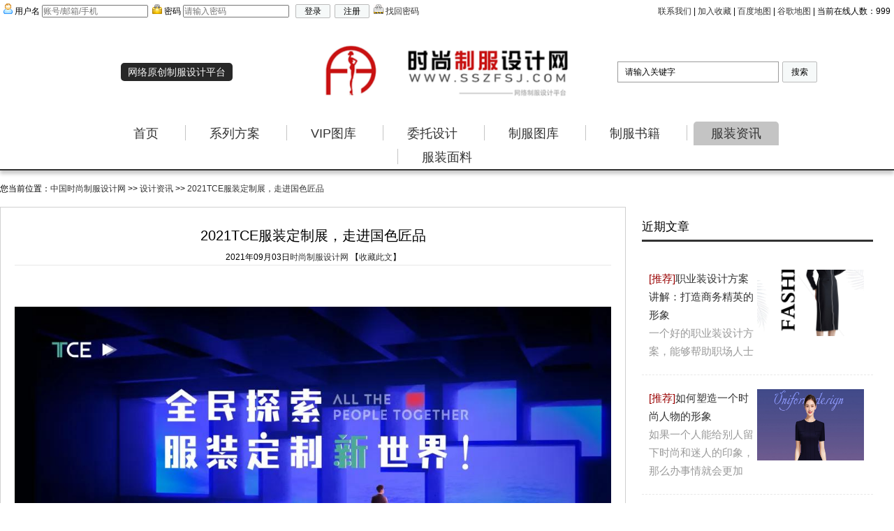

--- FILE ---
content_type: text/html
request_url: https://www.sszfsj.com/fuzhuangzixun/shejizixun/293.html
body_size: 12729
content:
<!DOCTYPE HTML>
<html lang="zh-CN">
	<head>
		<meta content="width=device-width, initial-scale=1.0, user-scalable=no" name="viewport">
		<meta http-equiv=Content-Type content="text/html; charset=utf-8">
		<meta http-equiv="X-UA-Compatible" content="IE=EmulateIE7" />
		<title>2021TCE服装定制展，走进国色匠品-中国时尚制服设计网</title>
		<meta name="keywords" content="" />
		<meta name="description" content=" 			 						 			《子夜》里有一句话：“天亮之前有一段时间是非常暗的，星也没有，月亮也没有。”			而近几年慢慢被大众所熟识的香云纱面料，背后又是经历了多少个黑夜？当晨雾退去、暖阳出现，国色匠品慢慢从"/>
		<link rel="stylesheet" type="text/css" href="/ks_inc/style/css/style.css">
		<link href="/ks_inc/style/css/css.css" type="text/css" rel="stylesheet">
		<script type="text/javascript" src="/ks_inc/swiper.min.js"></script>
		
		<script type="text/javascript" src="/ks_inc/style/js/jquery.min.js"></script>
		<script type="text/javascript" src="/ks_inc/style/js/jquery.SuperSlide2.js"></script>
		<script type="text/javascript">var is_mobile_cms = '';var web_dir = '/';</script>
		<script src="/api/language/zh-cn/lang.js" type="text/javascript"></script>
		<script src="/static/assets/js/cms.js" type="text/javascript"></script>
	</head>
	<body>
	    <div class="header">
	<div class="head">
		<div class="boxhead" id="ajax_test_file">
		    <script type="text/javascript"> $.ajax({ type: "GET", url:"/index.php?s=api&c=api&m=template&format=jsonp&name=header.html&", dataType: "jsonp", success: function(data){ $("#ajax_test_file").html(data.msg); }  });</script>			
		</div>

	</div>
	<div class="clear "></div>

	<div class="nav-bar">
		<div class="nav-bar-1"><span>网络原创制服设计平台</span></div>
		<div class="nav-bar-2"><a href="/" class="logo"><img src="/images/logo.png" border="0" align="absmiddle"
					alt="logo"></a></div>
		<a href="javascript:;" class="nav-btn">
			<span class="n1"></span>
			<span class="n2"></span>
			<span class="n3"></span>
		</a>
		<div class="nav-bar-3">
			<div class="search">
				<div class="lsearch">
					<form id="SearchForm" action="/index.php" method="get">
						<input type="hidden" name="s" value="api">
						<input type="hidden" name="c" value="api">
						<input type="hidden" name="m" value="search">
						<input type="hidden" name="dir" value="jifen" >
						<div class="searchsd">
							<input name="keyword" type="text" class="textbox" value="请输入关键字"
								onblur="if(this.value=='') {this.style.color='#bcbcbc';this.value='请输入关键字';}"
								onfocus="if(this.value=='请输入关键字'){this.value='';}else{this.style.color='#bcbcbc';}"><span>
								<input type="submit" class="tybans" value="搜索">
							</span>
						</div>
					</form>
				</div>
			</div>
		</div>
	</div>
	<div class="nav-wrapper">
		<div class="nav-main">
		<li ><a href="/">首页</a></li>
					<li class=""><a href="/index.php?s=jifen&c=category&id=1">系列方案</a></li>
					<li class=""><a href="/index.php?s=jifen&c=category&id=2">VIP图库</a></li>
							<li class=""><a href="/weituosheji/">委托设计</a></li>
					<li class=""><a href="/zhifutuku/">制服图库</a></li>
							<li class=""><a href="/index.php?s=jifen&c=category&id=17">制服书籍</a></li>
							<li class="currclass"><a href="/fuzhuangzixun/">服装资讯</a></li>
					<li class=""><a href="/fuzhuangmianliao/">服装面料</a></li>
				</div>
	</div>
</div>
<div class="clear blank10"></div>		<div class="mainpdbox">
			<div class="container">
				<div class="navigation">您当前位置：<a href="/">中国时尚制服设计网</a> >> <a href="/fuzhuangzixun/shejizixun/">设计资讯</a> >> <a>2021TCE服装定制展，走进国色匠品</a></div>
				<div class="lefta">
					<div class="articlecontent">
						<h3>2021TCE服装定制展，走进国色匠品</h3>
						<div class="info">2021年09月03日<span><a href="https://www.sszfsj.com/">时尚制服设计网</a></span>
							【<a href="javascript:dr_module_favorite('article', '293');"><span id="module_favorite_293"></span>收藏此文</a>】
						</div>
						<hr size=1 color="#e8e8e8" />
						<div class="clear blank10"></div>
						<div class="newscontent">
							<div style="text-indent:20px;">
								<div id="MyContent">
								    <p class="ql-align-center" style="color: rgb(25, 25, 25); font-family: &quot;PingFang SC&quot;, Arial, 微软雅黑, 宋体, simsun, sans-serif; font-size: 16px; white-space: normal; background-color: rgb(255, 255, 255); border: 0px; margin-top: 0.63em; margin-bottom: 1.8em; padding: 0px; counter-reset: list-1 0 list-2 0 list-3 0 list-4 0 list-5 0 list-6 0 list-7 0 list-8 0 list-9 0;"><br/></p><p class="ql-align-center" style="color: rgb(25, 25, 25); font-family: &quot;PingFang SC&quot;, Arial, 微软雅黑, 宋体, simsun, sans-serif; font-size: 16px; white-space: normal; background-color: rgb(255, 255, 255); border: 0px; margin-top: 0.63em; margin-bottom: 1.8em; padding: 0px; counter-reset: list-1 0 list-2 0 list-3 0 list-4 0 list-5 0 list-6 0 list-7 0 list-8 0 list-9 0; text-align: center;"><img src="/UploadFiles/2021-09/2/2021932011019976.jpeg" style="cursor: default; border: 0px; margin: 10px auto 0px; padding: 0px; display: block; height: auto;"/></p><p class="ql-align-center" style="color: rgb(25, 25, 25); font-family: &quot;PingFang SC&quot;, Arial, 微软雅黑, 宋体, simsun, sans-serif; font-size: 16px; white-space: normal; background-color: rgb(255, 255, 255); border: 0px; margin-top: 0.63em; margin-bottom: 1.8em; padding: 0px; counter-reset: list-1 0 list-2 0 list-3 0 list-4 0 list-5 0 list-6 0 list-7 0 list-8 0 list-9 0; text-align: center;"><br/></p><p style="color: rgb(25, 25, 25); font-family: &quot;PingFang SC&quot;, Arial, 微软雅黑, 宋体, simsun, sans-serif; font-size: 16px; white-space: normal; background-color: rgb(255, 255, 255); border: 0px; margin-top: 0.63em; margin-bottom: 1.8em; padding: 0px; counter-reset: list-1 0 list-2 0 list-3 0 list-4 0 list-5 0 list-6 0 list-7 0 list-8 0 list-9 0; text-align: center;"><span style="font-weight: 700; border: 0px; margin: 0px; padding: 0px;">《子夜》里有一句话：“天亮之前有一段时间是非常暗的，星也没有，月亮也没有。”</span></p><p style="color: rgb(25, 25, 25); font-family: &quot;PingFang SC&quot;, Arial, 微软雅黑, 宋体, simsun, sans-serif; font-size: 16px; white-space: normal; background-color: rgb(255, 255, 255); border: 0px; margin-top: 0.63em; margin-bottom: 1.8em; padding: 0px; counter-reset: list-1 0 list-2 0 list-3 0 list-4 0 list-5 0 list-6 0 list-7 0 list-8 0 list-9 0; text-align: center;">而近几年慢慢被大众所熟识的香云纱面料，背后又是经历了多少个黑夜？当晨雾退去、暖阳出现，国色匠品慢慢从睡梦中苏醒，这几年在新中式服装的产业里，发挥着不可估量的作用。</p><p class="ql-align-center" style="color: rgb(25, 25, 25); font-family: &quot;PingFang SC&quot;, Arial, 微软雅黑, 宋体, simsun, sans-serif; font-size: 16px; white-space: normal; background-color: rgb(255, 255, 255); border: 0px; margin-top: 0.63em; margin-bottom: 1.8em; padding: 0px; counter-reset: list-1 0 list-2 0 list-3 0 list-4 0 list-5 0 list-6 0 list-7 0 list-8 0 list-9 0; text-align: center;"><img src="/UploadFiles/2021-09/2/2021936441454314.jpeg" style="cursor: default; border: 0px; margin: 10px auto 0px; padding: 0px; display: block; height: auto;"/></p><p style="color: rgb(25, 25, 25); font-family: &quot;PingFang SC&quot;, Arial, 微软雅黑, 宋体, simsun, sans-serif; font-size: 16px; white-space: normal; background-color: rgb(255, 255, 255); border: 0px; margin-top: 0.63em; margin-bottom: 1.8em; padding: 0px; counter-reset: list-1 0 list-2 0 list-3 0 list-4 0 list-5 0 list-6 0 list-7 0 list-8 0 list-9 0; text-align: center;">香云纱因它复杂的工艺和高成本的原料，被业内人士称为纺织界的“软黄金”。由它制成的服装在走路时会产生“沙沙”的声音，故而最初的香云纱也叫作响云纱，后人以谐音叫作香云纱。<span style="font-weight: 700; border: 0px; margin: 0px; padding: 0px;">TCE出于对香云纱和非遗文化的求知，我们特意致电采访了国色匠品的董事长张总，</span>或许从她的交谈中，能得到一些想要的答案！</p><p class="ql-align-center" style="color: rgb(25, 25, 25); font-family: &quot;PingFang SC&quot;, Arial, 微软雅黑, 宋体, simsun, sans-serif; font-size: 16px; white-space: normal; background-color: rgb(255, 255, 255); border: 0px; margin-top: 0.63em; margin-bottom: 1.8em; padding: 0px; counter-reset: list-1 0 list-2 0 list-3 0 list-4 0 list-5 0 list-6 0 list-7 0 list-8 0 list-9 0; text-align: center;"><img src="/UploadFiles/2021-09/2/2021932137157174.jpeg" style="cursor: default; border: 0px; margin: 10px auto 0px; padding: 0px; display: block; height: auto;"/></p><h1 style="color: rgb(25, 25, 25); font-family: &quot;PingFang SC&quot;, Arial, 微软雅黑, 宋体, simsun, sans-serif; white-space: normal; background-color: rgb(255, 255, 255); font-size: 1.25em; margin: 0.63em 0px 1.8em; border: 0px; padding: 0px; line-height: 38px; counter-reset: list-1 0 list-2 0 list-3 0 list-4 0 list-5 0 list-6 0 list-7 0 list-8 0 list-9 0; text-align: center;"><span style="border: 0px; margin: 0px; padding: 0px;">01&nbsp;</span>I&#39;m growing up</h1><h1 style="color: rgb(25, 25, 25); font-family: &quot;PingFang SC&quot;, Arial, 微软雅黑, 宋体, simsun, sans-serif; white-space: normal; background-color: rgb(255, 255, 255); font-size: 1.25em; margin: 0.63em 0px 1.8em; border: 0px; padding: 0px; line-height: 38px; counter-reset: list-1 0 list-2 0 list-3 0 list-4 0 list-5 0 list-6 0 list-7 0 list-8 0 list-9 0; text-align: center;"><span style="border: 0px; margin: 0px; padding: 0px;">国色匠品在成长，你看见了吗？</span></h1><p style="color: rgb(25, 25, 25); font-family: &quot;PingFang SC&quot;, Arial, 微软雅黑, 宋体, simsun, sans-serif; font-size: 16px; white-space: normal; background-color: rgb(255, 255, 255); border: 0px; margin-top: 0.63em; margin-bottom: 1.8em; padding: 0px; counter-reset: list-1 0 list-2 0 list-3 0 list-4 0 list-5 0 list-6 0 list-7 0 list-8 0 list-9 0; text-align: center;"><span style="font-weight: 700; border: 0px; margin: 0px; padding: 0px;">“该经历的磨难，提前经历了”</span></p><p style="color: rgb(25, 25, 25); font-family: &quot;PingFang SC&quot;, Arial, 微软雅黑, 宋体, simsun, sans-serif; font-size: 16px; white-space: normal; background-color: rgb(255, 255, 255); border: 0px; margin-top: 0.63em; margin-bottom: 1.8em; padding: 0px; counter-reset: list-1 0 list-2 0 list-3 0 list-4 0 list-5 0 list-6 0 list-7 0 list-8 0 list-9 0; text-align: center;">国色匠品发展到现在，我们从张总的口中听到这样一句看似心酸、实则释怀的话：“该经历的磨难提前经历了”，“提前”两个字，让我们对从“0”到“1”的国色匠品充满了探索欲。</p><p class="ql-align-center" style="color: rgb(25, 25, 25); font-family: &quot;PingFang SC&quot;, Arial, 微软雅黑, 宋体, simsun, sans-serif; font-size: 16px; white-space: normal; background-color: rgb(255, 255, 255); border: 0px; margin-top: 0.63em; margin-bottom: 1.8em; padding: 0px; counter-reset: list-1 0 list-2 0 list-3 0 list-4 0 list-5 0 list-6 0 list-7 0 list-8 0 list-9 0; text-align: center;"><img src="/UploadFiles/2021-09/2/2021931759468347.jpeg" style="cursor: default; border: 0px; margin: 10px auto 0px; padding: 0px; display: block; height: auto;"/></p><p style="color: rgb(25, 25, 25); font-family: &quot;PingFang SC&quot;, Arial, 微软雅黑, 宋体, simsun, sans-serif; font-size: 16px; white-space: normal; background-color: rgb(255, 255, 255); border: 0px; margin-top: 0.63em; margin-bottom: 1.8em; padding: 0px; counter-reset: list-1 0 list-2 0 list-3 0 list-4 0 list-5 0 list-6 0 list-7 0 list-8 0 list-9 0; text-align: center;">张总本身是服装专业出身，上学期间便沉淀了绘画的基础，与生俱来的服装设计和色彩搭配的灵感，让她<span style="font-weight: 700; border: 0px; margin: 0px; padding: 0px;">一直都很热爱并从毕业开始就一直从事服装这个行业，</span>也是这样专一的热爱，让国色匠品的“现世”埋下了一颗种子。</p><p class="ql-align-center" style="color: rgb(25, 25, 25); font-family: &quot;PingFang SC&quot;, Arial, 微软雅黑, 宋体, simsun, sans-serif; font-size: 16px; white-space: normal; background-color: rgb(255, 255, 255); border: 0px; margin-top: 0.63em; margin-bottom: 1.8em; padding: 0px; counter-reset: list-1 0 list-2 0 list-3 0 list-4 0 list-5 0 list-6 0 list-7 0 list-8 0 list-9 0; text-align: center;"><img src="/UploadFiles/2021-09/2/2021936148609586.jpeg" style="cursor: default; border: 0px; margin: 10px auto 0px; padding: 0px; display: block; height: auto;"/></p><p style="color: rgb(25, 25, 25); font-family: &quot;PingFang SC&quot;, Arial, 微软雅黑, 宋体, simsun, sans-serif; font-size: 16px; white-space: normal; background-color: rgb(255, 255, 255); border: 0px; margin-top: 0.63em; margin-bottom: 1.8em; padding: 0px; counter-reset: list-1 0 list-2 0 list-3 0 list-4 0 list-5 0 list-6 0 list-7 0 list-8 0 list-9 0; text-align: center;">国色匠品发展成一家集传统手工技艺、非遗香云纱、AI新科技为一身，提供设计、生产、销售、加盟、售后全流程服务的企业，其实离不开张总这些亲身的经历：</p><p style="color: rgb(25, 25, 25); font-family: &quot;PingFang SC&quot;, Arial, 微软雅黑, 宋体, simsun, sans-serif; font-size: 16px; white-space: normal; background-color: rgb(255, 255, 255); border: 0px; margin-top: 0.63em; margin-bottom: 1.8em; padding: 0px; counter-reset: list-1 0 list-2 0 list-3 0 list-4 0 list-5 0 list-6 0 list-7 0 list-8 0 list-9 0; text-align: center;"><span style="font-weight: 700; border: 0px; margin: 0px; padding: 0px;">成长时间线 ......</span></p><p style="color: rgb(25, 25, 25); font-family: &quot;PingFang SC&quot;, Arial, 微软雅黑, 宋体, simsun, sans-serif; font-size: 16px; white-space: normal; background-color: rgb(255, 255, 255); border: 0px; margin-top: 0.63em; margin-bottom: 1.8em; padding: 0px; counter-reset: list-1 0 list-2 0 list-3 0 list-4 0 list-5 0 list-6 0 list-7 0 list-8 0 list-9 0; text-align: center;">Time line</p><p style="color: rgb(25, 25, 25); font-family: &quot;PingFang SC&quot;, Arial, 微软雅黑, 宋体, simsun, sans-serif; font-size: 16px; white-space: normal; background-color: rgb(255, 255, 255); border: 0px; margin-top: 0.63em; margin-bottom: 1.8em; padding: 0px; counter-reset: list-1 0 list-2 0 list-3 0 list-4 0 list-5 0 list-6 0 list-7 0 list-8 0 list-9 0; text-align: center;"><span style="font-weight: 700; border: 0px; margin: 0px; padding: 0px;">2003年，</span>sars病毒侵袭之年，只身来到上海，发现流行的工装市场，从设计到业务开发她都亲力亲为，慢慢的业务也发展到了海外，在当时也算是小有成就了。</p><p style="color: rgb(25, 25, 25); font-family: &quot;PingFang SC&quot;, Arial, 微软雅黑, 宋体, simsun, sans-serif; font-size: 16px; white-space: normal; background-color: rgb(255, 255, 255); border: 0px; margin-top: 0.63em; margin-bottom: 1.8em; padding: 0px; counter-reset: list-1 0 list-2 0 list-3 0 list-4 0 list-5 0 list-6 0 list-7 0 list-8 0 list-9 0; text-align: center;"><span style="font-weight: 700; border: 0px; margin: 0px; padding: 0px;">2010-2011年，</span>金融危机的席卷及海啸的自然灾害重创，直接影响了张总当时的业务发展，无奈宣布破产。</p><p style="color: rgb(25, 25, 25); font-family: &quot;PingFang SC&quot;, Arial, 微软雅黑, 宋体, simsun, sans-serif; font-size: 16px; white-space: normal; background-color: rgb(255, 255, 255); border: 0px; margin-top: 0.63em; margin-bottom: 1.8em; padding: 0px; counter-reset: list-1 0 list-2 0 list-3 0 list-4 0 list-5 0 list-6 0 list-7 0 list-8 0 list-9 0; text-align: center;"><span style="font-weight: 700; border: 0px; margin: 0px; padding: 0px;">2012-2013年，</span>负债青岛打工，并于一次意外接触到了香云纱，唤醒了张总二次创业的重生欲。</p><p style="color: rgb(25, 25, 25); font-family: &quot;PingFang SC&quot;, Arial, 微软雅黑, 宋体, simsun, sans-serif; font-size: 16px; white-space: normal; background-color: rgb(255, 255, 255); border: 0px; margin-top: 0.63em; margin-bottom: 1.8em; padding: 0px; counter-reset: list-1 0 list-2 0 list-3 0 list-4 0 list-5 0 list-6 0 list-7 0 list-8 0 list-9 0; text-align: center;"><span style="font-weight: 700; border: 0px; margin: 0px; padding: 0px;">2014年，</span>开始筹备资金、号召旧部回归，国色匠品沉睡的种子开始萌芽，初期的它主要以线上销售产品为主。</p><p style="color: rgb(25, 25, 25); font-family: &quot;PingFang SC&quot;, Arial, 微软雅黑, 宋体, simsun, sans-serif; font-size: 16px; white-space: normal; background-color: rgb(255, 255, 255); border: 0px; margin-top: 0.63em; margin-bottom: 1.8em; padding: 0px; counter-reset: list-1 0 list-2 0 list-3 0 list-4 0 list-5 0 list-6 0 list-7 0 list-8 0 list-9 0; text-align: center;"><span style="font-weight: 700; border: 0px; margin: 0px; padding: 0px;">2016年，</span>反思未来发展路线，毅然于年底关闭线上店铺，落地实体店铺，着力打造线下销售平台。</p><p style="color: rgb(25, 25, 25); font-family: &quot;PingFang SC&quot;, Arial, 微软雅黑, 宋体, simsun, sans-serif; font-size: 16px; white-space: normal; background-color: rgb(255, 255, 255); border: 0px; margin-top: 0.63em; margin-bottom: 1.8em; padding: 0px; counter-reset: list-1 0 list-2 0 list-3 0 list-4 0 list-5 0 list-6 0 list-7 0 list-8 0 list-9 0; text-align: center;"><span style="font-weight: 700; border: 0px; margin: 0px; padding: 0px;">2017年，</span>偶遇同是初创期间的TCE服装定制展，交谈甚欢之间达成合作，将国色匠品香云纱带到展会现场来，让更多人看到香云纱。</p><p style="color: rgb(25, 25, 25); font-family: &quot;PingFang SC&quot;, Arial, 微软雅黑, 宋体, simsun, sans-serif; font-size: 16px; white-space: normal; background-color: rgb(255, 255, 255); border: 0px; margin-top: 0.63em; margin-bottom: 1.8em; padding: 0px; counter-reset: list-1 0 list-2 0 list-3 0 list-4 0 list-5 0 list-6 0 list-7 0 list-8 0 list-9 0; text-align: center;"><span style="font-weight: 700; border: 0px; margin: 0px; padding: 0px;">2018-2022年，</span>与TCE服装定制展一路陪伴、共同成长。</p><p class="ql-align-center" style="color: rgb(25, 25, 25); font-family: &quot;PingFang SC&quot;, Arial, 微软雅黑, 宋体, simsun, sans-serif; font-size: 16px; white-space: normal; background-color: rgb(255, 255, 255); border: 0px; margin-top: 0.63em; margin-bottom: 1.8em; padding: 0px; counter-reset: list-1 0 list-2 0 list-3 0 list-4 0 list-5 0 list-6 0 list-7 0 list-8 0 list-9 0; text-align: center;"><img src="/UploadFiles/2021-09/2/2021939191708557.jpeg" style="cursor: default; border: 0px; margin: 10px auto 0px; padding: 0px; display: block; height: auto;"/></p><p style="color: rgb(25, 25, 25); font-family: &quot;PingFang SC&quot;, Arial, 微软雅黑, 宋体, simsun, sans-serif; font-size: 16px; white-space: normal; background-color: rgb(255, 255, 255); border: 0px; margin-top: 0.63em; margin-bottom: 1.8em; padding: 0px; counter-reset: list-1 0 list-2 0 list-3 0 list-4 0 list-5 0 list-6 0 list-7 0 list-8 0 list-9 0; text-align: center;">创业中的摸爬滚打，让张总对服装的生产设计、工艺以及各种定制服务都比较熟悉，也<span style="font-weight: 700; border: 0px; margin: 0px; padding: 0px;">懂客户的心理，更明白合作伙伴把一件衣服卖给终端用户的不容易</span>，所以无论在什么情况下，只要接到合作伙伴的订单，哪怕没有面料，也会高价去采购、帮助合作伙伴完成订单。</p><p class="ql-align-center" style="color: rgb(25, 25, 25); font-family: &quot;PingFang SC&quot;, Arial, 微软雅黑, 宋体, simsun, sans-serif; font-size: 16px; white-space: normal; background-color: rgb(255, 255, 255); border: 0px; margin-top: 0.63em; margin-bottom: 1.8em; padding: 0px; counter-reset: list-1 0 list-2 0 list-3 0 list-4 0 list-5 0 list-6 0 list-7 0 list-8 0 list-9 0; text-align: center;"><img src="/UploadFiles/2021-09/2/2021935958835583.jpeg" style="cursor: default; border: 0px; margin: 10px auto 0px; padding: 0px; display: block; height: auto;"/></p><p style="color: rgb(25, 25, 25); font-family: &quot;PingFang SC&quot;, Arial, 微软雅黑, 宋体, simsun, sans-serif; font-size: 16px; white-space: normal; background-color: rgb(255, 255, 255); border: 0px; margin-top: 0.63em; margin-bottom: 1.8em; padding: 0px; counter-reset: list-1 0 list-2 0 list-3 0 list-4 0 list-5 0 list-6 0 list-7 0 list-8 0 list-9 0; text-align: center;">加上国色匠品做的大部分是定制产品，所以和客户的粘度也比较高，这也是国色匠品成立8年多以来，越来越受人欢迎的原因。</p><h1 style="color: rgb(25, 25, 25); font-family: &quot;PingFang SC&quot;, Arial, 微软雅黑, 宋体, simsun, sans-serif; white-space: normal; background-color: rgb(255, 255, 255); font-size: 1.25em; margin: 0.63em 0px 1.8em; border: 0px; padding: 0px; line-height: 38px; counter-reset: list-1 0 list-2 0 list-3 0 list-4 0 list-5 0 list-6 0 list-7 0 list-8 0 list-9 0; text-align: center;"><span style="border: 0px; margin: 0px; padding: 0px;">02&nbsp;</span>The origin of the name</h1><h1 style="color: rgb(25, 25, 25); font-family: &quot;PingFang SC&quot;, Arial, 微软雅黑, 宋体, simsun, sans-serif; white-space: normal; background-color: rgb(255, 255, 255); font-size: 1.25em; margin: 0.63em 0px 1.8em; border: 0px; padding: 0px; line-height: 38px; counter-reset: list-1 0 list-2 0 list-3 0 list-4 0 list-5 0 list-6 0 list-7 0 list-8 0 list-9 0; text-align: center;"><span style="border: 0px; margin: 0px; padding: 0px;">梦醒之前，国色匠品存在脑海里</span></h1><p style="color: rgb(25, 25, 25); font-family: &quot;PingFang SC&quot;, Arial, 微软雅黑, 宋体, simsun, sans-serif; font-size: 16px; white-space: normal; background-color: rgb(255, 255, 255); border: 0px; margin-top: 0.63em; margin-bottom: 1.8em; padding: 0px; counter-reset: list-1 0 list-2 0 list-3 0 list-4 0 list-5 0 list-6 0 list-7 0 list-8 0 list-9 0; text-align: center;">说起“国色匠品”名字由来，张总毫不掩饰地道出当时的彻夜苦思冥想，甚至当着我们的面还原了思索名字时的“走火入魔”之态，直至最后揭晓<span style="font-weight: 700; border: 0px; margin: 0px; padding: 0px;">“国色匠品”这四个字是在睡梦中产生时，</span>我们才反应过来、觉得不可思议，国色匠品的出现竟然是随梦而生。</p><p class="ql-align-center" style="color: rgb(25, 25, 25); font-family: &quot;PingFang SC&quot;, Arial, 微软雅黑, 宋体, simsun, sans-serif; font-size: 16px; white-space: normal; background-color: rgb(255, 255, 255); border: 0px; margin-top: 0.63em; margin-bottom: 1.8em; padding: 0px; counter-reset: list-1 0 list-2 0 list-3 0 list-4 0 list-5 0 list-6 0 list-7 0 list-8 0 list-9 0; text-align: center;"><img src="/UploadFiles/2021-09/2/2021932032183935.jpeg" style="cursor: default; border: 0px; margin: 10px auto 0px; padding: 0px; display: block; height: auto;"/></p><p style="color: rgb(25, 25, 25); font-family: &quot;PingFang SC&quot;, Arial, 微软雅黑, 宋体, simsun, sans-serif; font-size: 16px; white-space: normal; background-color: rgb(255, 255, 255); border: 0px; margin-top: 0.63em; margin-bottom: 1.8em; padding: 0px; counter-reset: list-1 0 list-2 0 list-3 0 list-4 0 list-5 0 list-6 0 list-7 0 list-8 0 list-9 0; text-align: center;">名字出来了，就要拿去合，果不其然、一击即中，这也为后面“国色匠品”延伸的情感铺垫了许多隐形的线，与此同时也开始了有关香云纱的所有故事。</p><p style="color: rgb(25, 25, 25); font-family: &quot;PingFang SC&quot;, Arial, 微软雅黑, 宋体, simsun, sans-serif; font-size: 16px; white-space: normal; background-color: rgb(255, 255, 255); border: 0px; margin-top: 0.63em; margin-bottom: 1.8em; padding: 0px; counter-reset: list-1 0 list-2 0 list-3 0 list-4 0 list-5 0 list-6 0 list-7 0 list-8 0 list-9 0; text-align: center;"><span style="font-weight: 700; border: 0px; margin: 0px; padding: 0px;">国色匠品还有这样的释义：</span></p><p class="ql-align-center" style="color: rgb(25, 25, 25); font-family: &quot;PingFang SC&quot;, Arial, 微软雅黑, 宋体, simsun, sans-serif; font-size: 16px; white-space: normal; background-color: rgb(255, 255, 255); border: 0px; margin-top: 0.63em; margin-bottom: 1.8em; padding: 0px; counter-reset: list-1 0 list-2 0 list-3 0 list-4 0 list-5 0 list-6 0 list-7 0 list-8 0 list-9 0; text-align: center;"><img src="/UploadFiles/2021-09/2/2021930807103476.jpeg" style="cursor: default; border: 0px; margin: 10px auto 0px; padding: 0px; display: block; height: auto;"/></p><p style="color: rgb(25, 25, 25); font-family: &quot;PingFang SC&quot;, Arial, 微软雅黑, 宋体, simsun, sans-serif; font-size: 16px; white-space: normal; background-color: rgb(255, 255, 255); border: 0px; margin-top: 0.63em; margin-bottom: 1.8em; padding: 0px; counter-reset: list-1 0 list-2 0 list-3 0 list-4 0 list-5 0 list-6 0 list-7 0 list-8 0 list-9 0; text-align: center;"><span style="font-weight: 700; border: 0px; margin: 0px; padding: 0px;">● 国：</span>具备中国传统文化元素和思想</p><p style="color: rgb(25, 25, 25); font-family: &quot;PingFang SC&quot;, Arial, 微软雅黑, 宋体, simsun, sans-serif; font-size: 16px; white-space: normal; background-color: rgb(255, 255, 255); border: 0px; margin-top: 0.63em; margin-bottom: 1.8em; padding: 0px; counter-reset: list-1 0 list-2 0 list-3 0 list-4 0 list-5 0 list-6 0 list-7 0 list-8 0 list-9 0; text-align: center;"><span style="font-weight: 700; border: 0px; margin: 0px; padding: 0px;">● 色：</span>服装设计、色彩呈现的审美与灵魂</p><p style="color: rgb(25, 25, 25); font-family: &quot;PingFang SC&quot;, Arial, 微软雅黑, 宋体, simsun, sans-serif; font-size: 16px; white-space: normal; background-color: rgb(255, 255, 255); border: 0px; margin-top: 0.63em; margin-bottom: 1.8em; padding: 0px; counter-reset: list-1 0 list-2 0 list-3 0 list-4 0 list-5 0 list-6 0 list-7 0 list-8 0 list-9 0; text-align: center;"><span style="font-weight: 700; border: 0px; margin: 0px; padding: 0px;">● 匠：</span>传达定制的工匠精神，从工艺层面做到尽善尽美</p><p style="color: rgb(25, 25, 25); font-family: &quot;PingFang SC&quot;, Arial, 微软雅黑, 宋体, simsun, sans-serif; font-size: 16px; white-space: normal; background-color: rgb(255, 255, 255); border: 0px; margin-top: 0.63em; margin-bottom: 1.8em; padding: 0px; counter-reset: list-1 0 list-2 0 list-3 0 list-4 0 list-5 0 list-6 0 list-7 0 list-8 0 list-9 0; text-align: center;"><span style="font-weight: 700; border: 0px; margin: 0px; padding: 0px;">● 品：</span>除了产品本身的品质之外，还有整个公司团队运营的优质服务</p><h1 style="color: rgb(25, 25, 25); font-family: &quot;PingFang SC&quot;, Arial, 微软雅黑, 宋体, simsun, sans-serif; white-space: normal; background-color: rgb(255, 255, 255); font-size: 1.25em; margin: 0.63em 0px 1.8em; border: 0px; padding: 0px; line-height: 38px; counter-reset: list-1 0 list-2 0 list-3 0 list-4 0 list-5 0 list-6 0 list-7 0 list-8 0 list-9 0; text-align: center;"><span style="border: 0px; margin: 0px; padding: 0px;">03&nbsp;</span>The heart of gratitude</h1><h1 style="color: rgb(25, 25, 25); font-family: &quot;PingFang SC&quot;, Arial, 微软雅黑, 宋体, simsun, sans-serif; white-space: normal; background-color: rgb(255, 255, 255); font-size: 1.25em; margin: 0.63em 0px 1.8em; border: 0px; padding: 0px; line-height: 38px; counter-reset: list-1 0 list-2 0 list-3 0 list-4 0 list-5 0 list-6 0 list-7 0 list-8 0 list-9 0; text-align: center;"><span style="border: 0px; margin: 0px; padding: 0px;">以感恩之心，回报香云纱</span></h1><p style="color: rgb(25, 25, 25); font-family: &quot;PingFang SC&quot;, Arial, 微软雅黑, 宋体, simsun, sans-serif; font-size: 16px; white-space: normal; background-color: rgb(255, 255, 255); border: 0px; margin-top: 0.63em; margin-bottom: 1.8em; padding: 0px; counter-reset: list-1 0 list-2 0 list-3 0 list-4 0 list-5 0 list-6 0 list-7 0 list-8 0 list-9 0; text-align: center;"><span style="font-weight: 700; border: 0px; margin: 0px; padding: 0px;">香云纱的出现，</span>就像张总初次创业失败跌入谷底之后，一束光照射下来，指引着希望和方向。她始终满怀一颗感恩的心，以同样的情怀报以香云纱。</p><p class="ql-align-center" style="color: rgb(25, 25, 25); font-family: &quot;PingFang SC&quot;, Arial, 微软雅黑, 宋体, simsun, sans-serif; font-size: 16px; white-space: normal; background-color: rgb(255, 255, 255); border: 0px; margin-top: 0.63em; margin-bottom: 1.8em; padding: 0px; counter-reset: list-1 0 list-2 0 list-3 0 list-4 0 list-5 0 list-6 0 list-7 0 list-8 0 list-9 0; text-align: center;"><img src="/UploadFiles/2021-09/2/2021931787687692.jpeg" style="cursor: default; border: 0px; margin: 10px auto 0px; padding: 0px; display: block; height: auto;"/></p><p style="color: rgb(25, 25, 25); font-family: &quot;PingFang SC&quot;, Arial, 微软雅黑, 宋体, simsun, sans-serif; font-size: 16px; white-space: normal; background-color: rgb(255, 255, 255); border: 0px; margin-top: 0.63em; margin-bottom: 1.8em; padding: 0px; counter-reset: list-1 0 list-2 0 list-3 0 list-4 0 list-5 0 list-6 0 list-7 0 list-8 0 list-9 0; text-align: center;">这么多年来，在市场战略和商业化运作模式诱惑面前，张总带领的国色匠品始终<span style="font-weight: 700; border: 0px; margin: 0px; padding: 0px;">坚持以传播香云纱文化为首要责任，她觉得让更多一个人知道香云纱这种产品，就是一种收获。</span></p><p class="ql-align-center" style="color: rgb(25, 25, 25); font-family: &quot;PingFang SC&quot;, Arial, 微软雅黑, 宋体, simsun, sans-serif; font-size: 16px; white-space: normal; background-color: rgb(255, 255, 255); border: 0px; margin-top: 0.63em; margin-bottom: 1.8em; padding: 0px; counter-reset: list-1 0 list-2 0 list-3 0 list-4 0 list-5 0 list-6 0 list-7 0 list-8 0 list-9 0; text-align: center;"><img src="/UploadFiles/2021-09/2/2021932501634947.jpeg" style="cursor: default; border: 0px; margin: 10px auto 0px; padding: 0px; display: block; height: auto;"/></p><p style="color: rgb(25, 25, 25); font-family: &quot;PingFang SC&quot;, Arial, 微软雅黑, 宋体, simsun, sans-serif; font-size: 16px; white-space: normal; background-color: rgb(255, 255, 255); border: 0px; margin-top: 0.63em; margin-bottom: 1.8em; padding: 0px; counter-reset: list-1 0 list-2 0 list-3 0 list-4 0 list-5 0 list-6 0 list-7 0 list-8 0 list-9 0; text-align: center;">她觉得<span style="font-weight: 700; border: 0px; margin: 0px; padding: 0px;">“衣能载心，亦能正心”</span>，服装不仅仅能修饰一个人的内心世界，还能潜移默化滋养内心，用心做服装这个行业，让自己快速成长。这8个字也是浓缩了她与香云纱这么多年以来的渊源。</p><h1 style="color: rgb(25, 25, 25); font-family: &quot;PingFang SC&quot;, Arial, 微软雅黑, 宋体, simsun, sans-serif; white-space: normal; background-color: rgb(255, 255, 255); font-size: 1.25em; margin: 0.63em 0px 1.8em; border: 0px; padding: 0px; line-height: 38px; counter-reset: list-1 0 list-2 0 list-3 0 list-4 0 list-5 0 list-6 0 list-7 0 list-8 0 list-9 0; text-align: center;"><span style="border: 0px; margin: 0px; padding: 0px;">04&nbsp;</span>The handwork</h1><h1 style="color: rgb(25, 25, 25); font-family: &quot;PingFang SC&quot;, Arial, 微软雅黑, 宋体, simsun, sans-serif; white-space: normal; background-color: rgb(255, 255, 255); font-size: 1.25em; margin: 0.63em 0px 1.8em; border: 0px; padding: 0px; line-height: 38px; counter-reset: list-1 0 list-2 0 list-3 0 list-4 0 list-5 0 list-6 0 list-7 0 list-8 0 list-9 0; text-align: center;"><span style="border: 0px; margin: 0px; padding: 0px;">关于香云纱的“3蒸9煮18晒”</span></h1><p style="color: rgb(25, 25, 25); font-family: &quot;PingFang SC&quot;, Arial, 微软雅黑, 宋体, simsun, sans-serif; font-size: 16px; white-space: normal; background-color: rgb(255, 255, 255); border: 0px; margin-top: 0.63em; margin-bottom: 1.8em; padding: 0px; counter-reset: list-1 0 list-2 0 list-3 0 list-4 0 list-5 0 list-6 0 list-7 0 list-8 0 list-9 0; text-align: center;">香云纱的整个制作过程要经历“3蒸9煮18晒”等30多道工序，其中使用到的工具也非常复杂，<span style="font-weight: 700; border: 0px; margin: 0px; padding: 0px;">每一道工序都是手工操作完成。</span></p><p class="ql-align-center" style="color: rgb(25, 25, 25); font-family: &quot;PingFang SC&quot;, Arial, 微软雅黑, 宋体, simsun, sans-serif; font-size: 16px; white-space: normal; background-color: rgb(255, 255, 255); border: 0px; margin-top: 0.63em; margin-bottom: 1.8em; padding: 0px; counter-reset: list-1 0 list-2 0 list-3 0 list-4 0 list-5 0 list-6 0 list-7 0 list-8 0 list-9 0; text-align: center;"><img src="/UploadFiles/2021-09/2/2021938576863174.gif" style="cursor: default; border: 0px; margin: 10px auto 0px; padding: 0px; display: block; height: auto;"/></p><p style="color: rgb(25, 25, 25); font-family: &quot;PingFang SC&quot;, Arial, 微软雅黑, 宋体, simsun, sans-serif; font-size: 16px; white-space: normal; background-color: rgb(255, 255, 255); border: 0px; margin-top: 0.63em; margin-bottom: 1.8em; padding: 0px; counter-reset: list-1 0 list-2 0 list-3 0 list-4 0 list-5 0 list-6 0 list-7 0 list-8 0 list-9 0; text-align: center;"><span style="font-weight: 700; border: 0px; margin: 0px; padding: 0px;">国色匠品选用的均为高质量香云纱面料，底坯布采用100%桑蚕丝，</span>经中草药薯莨汁液浸染，由珠江三角洲独有的经富含铁质的河底矿物泥涂封, 再由烈日暴晒而成，整个染整过程对天气的要求极高，可以说是靠天吃饭。</p><p style="color: rgb(25, 25, 25); font-family: &quot;PingFang SC&quot;, Arial, 微软雅黑, 宋体, simsun, sans-serif; font-size: 16px; white-space: normal; background-color: rgb(255, 255, 255); border: 0px; margin-top: 0.63em; margin-bottom: 1.8em; padding: 0px; counter-reset: list-1 0 list-2 0 list-3 0 list-4 0 list-5 0 list-6 0 list-7 0 list-8 0 list-9 0; text-align: center;">香云纱是世界纺织品中唯一用纯植物染料染色的丝绸面料，蕴含着天然植物和矿物的精华,具有凉爽宜人、轻薄柔软、对皮肤具有保健作用的特点。</p><p style="color: rgb(25, 25, 25); font-family: &quot;PingFang SC&quot;, Arial, 微软雅黑, 宋体, simsun, sans-serif; font-size: 16px; white-space: normal; background-color: rgb(255, 255, 255); border: 0px; margin-top: 0.63em; margin-bottom: 1.8em; padding: 0px; counter-reset: list-1 0 list-2 0 list-3 0 list-4 0 list-5 0 list-6 0 list-7 0 list-8 0 list-9 0; text-align: center;">因为底料贵重、生产难度大，所以香云纱面料的产量也极低，市面上真正意义上的香云纱成品也是比较少的，这也是它被业内人士称为纺织界的“软黄金”的主要原因。</p><p class="ql-align-center" style="color: rgb(25, 25, 25); font-family: &quot;PingFang SC&quot;, Arial, 微软雅黑, 宋体, simsun, sans-serif; font-size: 16px; white-space: normal; background-color: rgb(255, 255, 255); border: 0px; margin-top: 0.63em; margin-bottom: 1.8em; padding: 0px; counter-reset: list-1 0 list-2 0 list-3 0 list-4 0 list-5 0 list-6 0 list-7 0 list-8 0 list-9 0; text-align: center;"><img src="/UploadFiles/2021-09/2/2021939509058955.jpeg" style="cursor: default; border: 0px; margin: 10px auto 0px; padding: 0px; display: block; height: auto;"/></p><p style="color: rgb(25, 25, 25); font-family: &quot;PingFang SC&quot;, Arial, 微软雅黑, 宋体, simsun, sans-serif; font-size: 16px; white-space: normal; background-color: rgb(255, 255, 255); border: 0px; margin-top: 0.63em; margin-bottom: 1.8em; padding: 0px; counter-reset: list-1 0 list-2 0 list-3 0 list-4 0 list-5 0 list-6 0 list-7 0 list-8 0 list-9 0; text-align: center;"><span style="font-weight: 700; border: 0px; margin: 0px; padding: 0px;">除了成本高、产量低外，香云纱还有另一个特点：唯一性。</span>因为它的晾晒刷洗过程是纯手工，每一块面料晒出来的色彩色调都不一样，每一次涂染的河泥也会因为天气着色略有不同，所以每一块香云纱都是世上绝无仅有的独一份，即便是花色相同，也没有两块完全一模一样的香云纱。</p><p class="ql-align-center" style="color: rgb(25, 25, 25); font-family: &quot;PingFang SC&quot;, Arial, 微软雅黑, 宋体, simsun, sans-serif; font-size: 16px; white-space: normal; background-color: rgb(255, 255, 255); border: 0px; margin-top: 0.63em; margin-bottom: 1.8em; padding: 0px; counter-reset: list-1 0 list-2 0 list-3 0 list-4 0 list-5 0 list-6 0 list-7 0 list-8 0 list-9 0; text-align: center;"><img src="/UploadFiles/2021-09/2/2021936345815546.jpeg" style="cursor: default; border: 0px; margin: 10px auto 0px; padding: 0px; display: block; height: auto;"/></p><p style="color: rgb(25, 25, 25); font-family: &quot;PingFang SC&quot;, Arial, 微软雅黑, 宋体, simsun, sans-serif; font-size: 16px; white-space: normal; background-color: rgb(255, 255, 255); border: 0px; margin-top: 0.63em; margin-bottom: 1.8em; padding: 0px; counter-reset: list-1 0 list-2 0 list-3 0 list-4 0 list-5 0 list-6 0 list-7 0 list-8 0 list-9 0; text-align: center;"><span style="font-weight: 700; border: 0px; margin: 0px; padding: 0px;">我们从张总的描述中得知：不论薯莨汁浸泡、河泥涂抹过乌，还是一遍一遍的暴晒，香云纱就像人的一生，历经磨难以后定能绽放光彩。</span>她还表示，要将香云纱文化尽力传承，期间除了要面对市面上假货横生的现象之外，还要克服靠天吃饭、后天人才引进等诸多困难。好在，香云纱已被列为国家非遗，工艺传承的地质环境也得到保护，相信不久得将来，香云纱产业定会有一个更好的发展。</p><h1 style="color: rgb(25, 25, 25); font-family: &quot;PingFang SC&quot;, Arial, 微软雅黑, 宋体, simsun, sans-serif; white-space: normal; background-color: rgb(255, 255, 255); font-size: 1.25em; margin: 0.63em 0px 1.8em; border: 0px; padding: 0px; line-height: 38px; counter-reset: list-1 0 list-2 0 list-3 0 list-4 0 list-5 0 list-6 0 list-7 0 list-8 0 list-9 0; text-align: center;"><span style="border: 0px; margin: 0px; padding: 0px;">05&nbsp;</span>Product introduction</h1><h1 style="color: rgb(25, 25, 25); font-family: &quot;PingFang SC&quot;, Arial, 微软雅黑, 宋体, simsun, sans-serif; white-space: normal; background-color: rgb(255, 255, 255); font-size: 1.25em; margin: 0.63em 0px 1.8em; border: 0px; padding: 0px; line-height: 38px; counter-reset: list-1 0 list-2 0 list-3 0 list-4 0 list-5 0 list-6 0 list-7 0 list-8 0 list-9 0; text-align: center;"><span style="border: 0px; margin: 0px; padding: 0px;">国色匠品，描绘女性之美</span></h1><p style="color: rgb(25, 25, 25); font-family: &quot;PingFang SC&quot;, Arial, 微软雅黑, 宋体, simsun, sans-serif; font-size: 16px; white-space: normal; background-color: rgb(255, 255, 255); border: 0px; margin-top: 0.63em; margin-bottom: 1.8em; padding: 0px; counter-reset: list-1 0 list-2 0 list-3 0 list-4 0 list-5 0 list-6 0 list-7 0 list-8 0 list-9 0; text-align: center;">香云纱服饰虽然是新中式的一种，但它不像传统的旗袍对身材的要求很高，也不似旗袍的紧身，它更迎合消费者的喜好，或宽松或紧身都取决于客户。<span style="font-weight: 700; border: 0px; margin: 0px; padding: 0px;">国色匠品的产品从设计上主打“简、雅、慧、德”四大女装系列。</span></p><p style="color: rgb(25, 25, 25); font-family: &quot;PingFang SC&quot;, Arial, 微软雅黑, 宋体, simsun, sans-serif; font-size: 16px; white-space: normal; background-color: rgb(255, 255, 255); border: 0px; margin-top: 0.63em; margin-bottom: 1.8em; padding: 0px; counter-reset: list-1 0 list-2 0 list-3 0 list-4 0 list-5 0 list-6 0 list-7 0 list-8 0 list-9 0; text-align: center;"><span style="font-weight: 700; border: 0px; margin: 0px; padding: 0px;">● 简系列：</span>极简风</p><p style="color: rgb(25, 25, 25); font-family: &quot;PingFang SC&quot;, Arial, 微软雅黑, 宋体, simsun, sans-serif; font-size: 16px; white-space: normal; background-color: rgb(255, 255, 255); border: 0px; margin-top: 0.63em; margin-bottom: 1.8em; padding: 0px; counter-reset: list-1 0 list-2 0 list-3 0 list-4 0 list-5 0 list-6 0 list-7 0 list-8 0 list-9 0; text-align: center;">直线型休闲服饰，随意外出搭配</p><p class="ql-align-center" style="color: rgb(25, 25, 25); font-family: &quot;PingFang SC&quot;, Arial, 微软雅黑, 宋体, simsun, sans-serif; font-size: 16px; white-space: normal; background-color: rgb(255, 255, 255); border: 0px; margin-top: 0.63em; margin-bottom: 1.8em; padding: 0px; counter-reset: list-1 0 list-2 0 list-3 0 list-4 0 list-5 0 list-6 0 list-7 0 list-8 0 list-9 0; text-align: center;"><img src="/UploadFiles/2021-09/2/2021939701237993.png" style="cursor: default; border: 0px; margin: 10px auto 0px; padding: 0px; display: block; height: auto;"/></p><p style="color: rgb(25, 25, 25); font-family: &quot;PingFang SC&quot;, Arial, 微软雅黑, 宋体, simsun, sans-serif; font-size: 16px; white-space: normal; background-color: rgb(255, 255, 255); border: 0px; margin-top: 0.63em; margin-bottom: 1.8em; padding: 0px; counter-reset: list-1 0 list-2 0 list-3 0 list-4 0 list-5 0 list-6 0 list-7 0 list-8 0 list-9 0; text-align: center;"><span style="font-weight: 700; border: 0px; margin: 0px; padding: 0px;">● 雅系列：</span>优雅风</p><p style="color: rgb(25, 25, 25); font-family: &quot;PingFang SC&quot;, Arial, 微软雅黑, 宋体, simsun, sans-serif; font-size: 16px; white-space: normal; background-color: rgb(255, 255, 255); border: 0px; margin-top: 0.63em; margin-bottom: 1.8em; padding: 0px; counter-reset: list-1 0 list-2 0 list-3 0 list-4 0 list-5 0 list-6 0 list-7 0 list-8 0 list-9 0; text-align: center;">中式传统经典、极具调性的旗袍类</p><p class="ql-align-center" style="color: rgb(25, 25, 25); font-family: &quot;PingFang SC&quot;, Arial, 微软雅黑, 宋体, simsun, sans-serif; font-size: 16px; white-space: normal; background-color: rgb(255, 255, 255); border: 0px; margin-top: 0.63em; margin-bottom: 1.8em; padding: 0px; counter-reset: list-1 0 list-2 0 list-3 0 list-4 0 list-5 0 list-6 0 list-7 0 list-8 0 list-9 0; text-align: center;"><img src="/UploadFiles/2021-09/2/2021930078449848.jpeg" style="cursor: default; border: 0px; margin: 10px auto 0px; padding: 0px; display: block; height: auto;"/></p><p style="color: rgb(25, 25, 25); font-family: &quot;PingFang SC&quot;, Arial, 微软雅黑, 宋体, simsun, sans-serif; font-size: 16px; white-space: normal; background-color: rgb(255, 255, 255); border: 0px; margin-top: 0.63em; margin-bottom: 1.8em; padding: 0px; counter-reset: list-1 0 list-2 0 list-3 0 list-4 0 list-5 0 list-6 0 list-7 0 list-8 0 list-9 0; text-align: center;"><span style="font-weight: 700; border: 0px; margin: 0px; padding: 0px;">● 慧系列</span>：日常风</p><p style="color: rgb(25, 25, 25); font-family: &quot;PingFang SC&quot;, Arial, 微软雅黑, 宋体, simsun, sans-serif; font-size: 16px; white-space: normal; background-color: rgb(255, 255, 255); border: 0px; margin-top: 0.63em; margin-bottom: 1.8em; padding: 0px; counter-reset: list-1 0 list-2 0 list-3 0 list-4 0 list-5 0 list-6 0 list-7 0 list-8 0 list-9 0; text-align: center;">切换于日常与隆重之间，聚会及活动选择</p><p class="ql-align-center" style="color: rgb(25, 25, 25); font-family: &quot;PingFang SC&quot;, Arial, 微软雅黑, 宋体, simsun, sans-serif; font-size: 16px; white-space: normal; background-color: rgb(255, 255, 255); border: 0px; margin-top: 0.63em; margin-bottom: 1.8em; padding: 0px; counter-reset: list-1 0 list-2 0 list-3 0 list-4 0 list-5 0 list-6 0 list-7 0 list-8 0 list-9 0; text-align: center;"><img src="/UploadFiles/2021-09/2/2021935712089606.png" style="cursor: default; border: 0px; margin: 10px auto 0px; padding: 0px; display: block; height: auto;"/></p><p style="color: rgb(25, 25, 25); font-family: &quot;PingFang SC&quot;, Arial, 微软雅黑, 宋体, simsun, sans-serif; font-size: 16px; white-space: normal; background-color: rgb(255, 255, 255); border: 0px; margin-top: 0.63em; margin-bottom: 1.8em; padding: 0px; counter-reset: list-1 0 list-2 0 list-3 0 list-4 0 list-5 0 list-6 0 list-7 0 list-8 0 list-9 0; text-align: center;"><span style="font-weight: 700; border: 0px; margin: 0px; padding: 0px;">● 德系列：</span>职业风</p><p style="color: rgb(25, 25, 25); font-family: &quot;PingFang SC&quot;, Arial, 微软雅黑, 宋体, simsun, sans-serif; font-size: 16px; white-space: normal; background-color: rgb(255, 255, 255); border: 0px; margin-top: 0.63em; margin-bottom: 1.8em; padding: 0px; counter-reset: list-1 0 list-2 0 list-3 0 list-4 0 list-5 0 list-6 0 list-7 0 list-8 0 list-9 0; text-align: center;">专为职场追求高质量服装体验的人打造</p><p class="ql-align-center" style="color: rgb(25, 25, 25); font-family: &quot;PingFang SC&quot;, Arial, 微软雅黑, 宋体, simsun, sans-serif; font-size: 16px; white-space: normal; background-color: rgb(255, 255, 255); border: 0px; margin-top: 0.63em; margin-bottom: 1.8em; padding: 0px; counter-reset: list-1 0 list-2 0 list-3 0 list-4 0 list-5 0 list-6 0 list-7 0 list-8 0 list-9 0; text-align: center;"><img src="/UploadFiles/2021-09/2/2021930486232343.png" style="cursor: default; border: 0px; margin: 10px auto 0px; padding: 0px; display: block; height: auto;"/></p><p style="color: rgb(25, 25, 25); font-family: &quot;PingFang SC&quot;, Arial, 微软雅黑, 宋体, simsun, sans-serif; font-size: 16px; white-space: normal; background-color: rgb(255, 255, 255); border: 0px; margin-top: 0.63em; margin-bottom: 1.8em; padding: 0px; counter-reset: list-1 0 list-2 0 list-3 0 list-4 0 list-5 0 list-6 0 list-7 0 list-8 0 list-9 0; text-align: center;"><span style="font-weight: 700; border: 0px; margin: 0px; padding: 0px;">小问题1：</span>因为面料花色的特殊性，国色匠品服装的适用年龄段会不会很局限？</p><p class="ql-align-center" style="color: rgb(25, 25, 25); font-family: &quot;PingFang SC&quot;, Arial, 微软雅黑, 宋体, simsun, sans-serif; font-size: 16px; white-space: normal; background-color: rgb(255, 255, 255); border: 0px; margin-top: 0.63em; margin-bottom: 1.8em; padding: 0px; counter-reset: list-1 0 list-2 0 list-3 0 list-4 0 list-5 0 list-6 0 list-7 0 list-8 0 list-9 0; text-align: center;"><img src="/UploadFiles/2021-09/2/2021936518878998.png" style="cursor: default; border: 0px; margin: 10px auto 0px; padding: 0px; display: block; height: auto;"/></p><p style="color: rgb(25, 25, 25); font-family: &quot;PingFang SC&quot;, Arial, 微软雅黑, 宋体, simsun, sans-serif; font-size: 16px; white-space: normal; background-color: rgb(255, 255, 255); border: 0px; margin-top: 0.63em; margin-bottom: 1.8em; padding: 0px; counter-reset: list-1 0 list-2 0 list-3 0 list-4 0 list-5 0 list-6 0 list-7 0 list-8 0 list-9 0; text-align: center;">“我们产品最初的定位是45岁+的客户群体，最近几年因为工艺的提升，年轻版型也慢慢得到了释放，30岁+的女性也能穿到适合自己的香云纱产品。另外面料花色的选择也越来越丰富，衍生出来的产品系列就会越多，所以国色匠品的产品适用年龄段也是在一直在突破的。”<span style="font-weight: 700; border: 0px; margin: 0px; padding: 0px;">张总自信地回答。</span></p><p style="color: rgb(25, 25, 25); font-family: &quot;PingFang SC&quot;, Arial, 微软雅黑, 宋体, simsun, sans-serif; font-size: 16px; white-space: normal; background-color: rgb(255, 255, 255); border: 0px; margin-top: 0.63em; margin-bottom: 1.8em; padding: 0px; counter-reset: list-1 0 list-2 0 list-3 0 list-4 0 list-5 0 list-6 0 list-7 0 list-8 0 list-9 0; text-align: center;"><span style="font-weight: 700; border: 0px; margin: 0px; padding: 0px;">小问题2：</span>香云纱的清洗难度系数是否很大？</p><p class="ql-align-center" style="color: rgb(25, 25, 25); font-family: &quot;PingFang SC&quot;, Arial, 微软雅黑, 宋体, simsun, sans-serif; font-size: 16px; white-space: normal; background-color: rgb(255, 255, 255); border: 0px; margin-top: 0.63em; margin-bottom: 1.8em; padding: 0px; counter-reset: list-1 0 list-2 0 list-3 0 list-4 0 list-5 0 list-6 0 list-7 0 list-8 0 list-9 0; text-align: center;"><img src="/UploadFiles/2021-09/2/2021931055326465.jpeg" style="cursor: default; border: 0px; margin: 10px auto 0px; padding: 0px; display: block; height: auto;"/></p><p style="color: rgb(25, 25, 25); font-family: &quot;PingFang SC&quot;, Arial, 微软雅黑, 宋体, simsun, sans-serif; font-size: 16px; white-space: normal; background-color: rgb(255, 255, 255); border: 0px; margin-top: 0.63em; margin-bottom: 1.8em; padding: 0px; counter-reset: list-1 0 list-2 0 list-3 0 list-4 0 list-5 0 list-6 0 list-7 0 list-8 0 list-9 0; text-align: center;">长久以来，国色匠品一直立足于客户角度，不论选材、制作、都坚守初心，为客户提供性价比更高的香云纱服饰产品。特别是从事香云纱经营这么久，国色匠品发现很多消费者被香云纱清洗地问题所困扰。于是在2000年组建团队，精心研发了香云纱专用洗衣液——莨皂。纯植物温和配方在清洗香云纱的同时起到柔顺、固色的作用，一经问世就的到业界和广大消费者的认可。</p><h1 style="color: rgb(25, 25, 25); font-family: &quot;PingFang SC&quot;, Arial, 微软雅黑, 宋体, simsun, sans-serif; white-space: normal; background-color: rgb(255, 255, 255); font-size: 1.25em; margin: 0.63em 0px 1.8em; border: 0px; padding: 0px; line-height: 38px; counter-reset: list-1 0 list-2 0 list-3 0 list-4 0 list-5 0 list-6 0 list-7 0 list-8 0 list-9 0; text-align: center;"><span style="border: 0px; margin: 0px; padding: 0px;">06&nbsp;</span>Market opportunities</h1><h1 style="color: rgb(25, 25, 25); font-family: &quot;PingFang SC&quot;, Arial, 微软雅黑, 宋体, simsun, sans-serif; white-space: normal; background-color: rgb(255, 255, 255); font-size: 1.25em; margin: 0.63em 0px 1.8em; border: 0px; padding: 0px; line-height: 38px; counter-reset: list-1 0 list-2 0 list-3 0 list-4 0 list-5 0 list-6 0 list-7 0 list-8 0 list-9 0; text-align: center;"><span style="border: 0px; margin: 0px; padding: 0px;">参加一场TCE，横看香云纱大市场</span></h1><p style="color: rgb(25, 25, 25); font-family: &quot;PingFang SC&quot;, Arial, 微软雅黑, 宋体, simsun, sans-serif; font-size: 16px; white-space: normal; background-color: rgb(255, 255, 255); border: 0px; margin-top: 0.63em; margin-bottom: 1.8em; padding: 0px; counter-reset: list-1 0 list-2 0 list-3 0 list-4 0 list-5 0 list-6 0 list-7 0 list-8 0 list-9 0; text-align: center;"><span style="font-weight: 700; border: 0px; margin: 0px; padding: 0px;">跟着国情看服装发展风向。</span></p><p style="color: rgb(25, 25, 25); font-family: &quot;PingFang SC&quot;, Arial, 微软雅黑, 宋体, simsun, sans-serif; font-size: 16px; white-space: normal; background-color: rgb(255, 255, 255); border: 0px; margin-top: 0.63em; margin-bottom: 1.8em; padding: 0px; counter-reset: list-1 0 list-2 0 list-3 0 list-4 0 list-5 0 list-6 0 list-7 0 list-8 0 list-9 0; text-align: center;">中国传统文化越来越受到人们的认可和热爱，所谓民族复兴、文化自信，人的着装就是一种载体，TCE服装定制展完美契合当下国情发展，在2021年重点培育了国风展区，现场力邀了近50家国风企业参与，国色匠品就身在其中。</p><p class="ql-align-center" style="color: rgb(25, 25, 25); font-family: &quot;PingFang SC&quot;, Arial, 微软雅黑, 宋体, simsun, sans-serif; font-size: 16px; white-space: normal; background-color: rgb(255, 255, 255); border: 0px; margin-top: 0.63em; margin-bottom: 1.8em; padding: 0px; counter-reset: list-1 0 list-2 0 list-3 0 list-4 0 list-5 0 list-6 0 list-7 0 list-8 0 list-9 0; text-align: center;"><img src="/UploadFiles/2021-09/2/2021936387969724.jpeg" style="cursor: default; border: 0px; margin: 10px auto 0px; padding: 0px; display: block; height: auto;"/></p><p style="color: rgb(25, 25, 25); font-family: &quot;PingFang SC&quot;, Arial, 微软雅黑, 宋体, simsun, sans-serif; font-size: 16px; white-space: normal; background-color: rgb(255, 255, 255); border: 0px; margin-top: 0.63em; margin-bottom: 1.8em; padding: 0px; counter-reset: list-1 0 list-2 0 list-3 0 list-4 0 list-5 0 list-6 0 list-7 0 list-8 0 list-9 0; text-align: center;">国色匠品从2018年开始就持续报名参加TCE，今年已经是第四个年头。2021年5月展会上，出于对行业的敏感和关注，张总对现场的香云纱同行做了一个数据统计及分析。</p><p style="color: rgb(25, 25, 25); font-family: &quot;PingFang SC&quot;, Arial, 微软雅黑, 宋体, simsun, sans-serif; font-size: 16px; white-space: normal; background-color: rgb(255, 255, 255); border: 0px; margin-top: 0.63em; margin-bottom: 1.8em; padding: 0px; counter-reset: list-1 0 list-2 0 list-3 0 list-4 0 list-5 0 list-6 0 list-7 0 list-8 0 list-9 0; text-align: center;"><span style="font-weight: 700; border: 0px; margin: 0px; padding: 0px;">她提到：</span>“从2018年参加展会以来，香云纱的展商是有大幅度增加的，说明TCE主办方以及整个服装行业对香云纱的关注度也是在不断上升，另外服装链对高端香云纱的需求量也是呈扩增状态，<span style="font-weight: 700; border: 0px; margin: 0px; padding: 0px;">虽然每年的香云纱展商增加了不少，但对国色匠品的现场成交额并没有影响，反而相较去年还增量30%</span>。”</p><p style="color: rgb(25, 25, 25); font-family: &quot;PingFang SC&quot;, Arial, 微软雅黑, 宋体, simsun, sans-serif; font-size: 16px; white-space: normal; background-color: rgb(255, 255, 255); border: 0px; margin-top: 0.63em; margin-bottom: 1.8em; padding: 0px; counter-reset: list-1 0 list-2 0 list-3 0 list-4 0 list-5 0 list-6 0 list-7 0 list-8 0 list-9 0; text-align: center;">而且她还认为：<span style="font-weight: 700; border: 0px; margin: 0px; padding: 0px;">香云纱这样特殊的产品，一定是要越来越多的人投身其中，才能促进行业的优化，</span>如果没有竞争力，就无法将服务和产品上升一个新空间。</p><p style="color: rgb(25, 25, 25); font-family: &quot;PingFang SC&quot;, Arial, 微软雅黑, 宋体, simsun, sans-serif; font-size: 16px; white-space: normal; background-color: rgb(255, 255, 255); border: 0px; margin-top: 0.63em; margin-bottom: 1.8em; padding: 0px; counter-reset: list-1 0 list-2 0 list-3 0 list-4 0 list-5 0 list-6 0 list-7 0 list-8 0 list-9 0; text-align: center;">因为国色匠品的客户本身也主要集中在高级定制店、品牌店、集合店、定制会所之类的专业客群渠道，得益于产品的特殊面料和花色，很大一部分客户将香云纱作为新品引入，并且得到了很大的认可，除了国内客户，外商对国色匠品也不乏关注。</p><p class="ql-align-center" style="color: rgb(25, 25, 25); font-family: &quot;PingFang SC&quot;, Arial, 微软雅黑, 宋体, simsun, sans-serif; font-size: 16px; white-space: normal; background-color: rgb(255, 255, 255); border: 0px; margin-top: 0.63em; margin-bottom: 1.8em; padding: 0px; counter-reset: list-1 0 list-2 0 list-3 0 list-4 0 list-5 0 list-6 0 list-7 0 list-8 0 list-9 0; text-align: center;"><img src="/UploadFiles/2021-09/2/2021938759117600.jpeg" style="cursor: default; border: 0px; margin: 10px auto 0px; padding: 0px; display: block; height: auto;"/></p><p style="color: rgb(25, 25, 25); font-family: &quot;PingFang SC&quot;, Arial, 微软雅黑, 宋体, simsun, sans-serif; font-size: 16px; white-space: normal; background-color: rgb(255, 255, 255); border: 0px; margin-top: 0.63em; margin-bottom: 1.8em; padding: 0px; counter-reset: list-1 0 list-2 0 list-3 0 list-4 0 list-5 0 list-6 0 list-7 0 list-8 0 list-9 0; text-align: center;">在2019年参加TCE服装定制展时，当是还未受疫情影响，展会还是向国际外商开放的，国色匠品的产品曾受到加拿大和马来西亚外国客商的特别关注，他们对中国传统文化非常感兴趣，并将国色匠品传承的中国文化带到了海外，虽然疫情有受到影响，但在这几年一直还保持着紧密的合作。</p><p style="color: rgb(25, 25, 25); font-family: &quot;PingFang SC&quot;, Arial, 微软雅黑, 宋体, simsun, sans-serif; font-size: 16px; white-space: normal; background-color: rgb(255, 255, 255); border: 0px; margin-top: 0.63em; margin-bottom: 1.8em; padding: 0px; counter-reset: list-1 0 list-2 0 list-3 0 list-4 0 list-5 0 list-6 0 list-7 0 list-8 0 list-9 0; text-align: center;"><span style="font-weight: 700; border: 0px; margin: 0px; padding: 0px;">另外，国色匠品的未来重点方向还是对内打好基本功，将香云纱文化最大化地进行传播，慢慢走向品牌化发展路线。</span></p><h1 style="color: rgb(25, 25, 25); font-family: &quot;PingFang SC&quot;, Arial, 微软雅黑, 宋体, simsun, sans-serif; white-space: normal; background-color: rgb(255, 255, 255); font-size: 1.25em; margin: 0.63em 0px 1.8em; border: 0px; padding: 0px; line-height: 38px; counter-reset: list-1 0 list-2 0 list-3 0 list-4 0 list-5 0 list-6 0 list-7 0 list-8 0 list-9 0; text-align: center;"><span style="border: 0px; margin: 0px; padding: 0px;">07</span>Original aspiration</h1><h1 style="color: rgb(25, 25, 25); font-family: &quot;PingFang SC&quot;, Arial, 微软雅黑, 宋体, simsun, sans-serif; white-space: normal; background-color: rgb(255, 255, 255); font-size: 1.25em; margin: 0.63em 0px 1.8em; border: 0px; padding: 0px; line-height: 38px; counter-reset: list-1 0 list-2 0 list-3 0 list-4 0 list-5 0 list-6 0 list-7 0 list-8 0 list-9 0; text-align: center;"><span style="border: 0px; margin: 0px; padding: 0px;">以史为镜，执着初心</span></h1><p style="color: rgb(25, 25, 25); font-family: &quot;PingFang SC&quot;, Arial, 微软雅黑, 宋体, simsun, sans-serif; font-size: 16px; white-space: normal; background-color: rgb(255, 255, 255); border: 0px; margin-top: 0.63em; margin-bottom: 1.8em; padding: 0px; counter-reset: list-1 0 list-2 0 list-3 0 list-4 0 list-5 0 list-6 0 list-7 0 list-8 0 list-9 0; text-align: center;">和张总聊了那么久，我们本打算再听一听发生在她身上比较有意思的小故事，但她跟我们分享了一些行业心得，让人深思。</p><p class="ql-align-center" style="color: rgb(25, 25, 25); font-family: &quot;PingFang SC&quot;, Arial, 微软雅黑, 宋体, simsun, sans-serif; font-size: 16px; white-space: normal; background-color: rgb(255, 255, 255); border: 0px; margin-top: 0.63em; margin-bottom: 1.8em; padding: 0px; counter-reset: list-1 0 list-2 0 list-3 0 list-4 0 list-5 0 list-6 0 list-7 0 list-8 0 list-9 0; text-align: center;"><img src="/UploadFiles/2021-09/2/2021937348828502.jpeg" style="cursor: default; border: 0px; margin: 10px auto 0px; padding: 0px; display: block; height: auto;"/></p><p style="color: rgb(25, 25, 25); font-family: &quot;PingFang SC&quot;, Arial, 微软雅黑, 宋体, simsun, sans-serif; font-size: 16px; white-space: normal; background-color: rgb(255, 255, 255); border: 0px; margin-top: 0.63em; margin-bottom: 1.8em; padding: 0px; counter-reset: list-1 0 list-2 0 list-3 0 list-4 0 list-5 0 list-6 0 list-7 0 list-8 0 list-9 0; text-align: center;"><span style="font-weight: 700; border: 0px; margin: 0px; padding: 0px;">张总说道：</span>“民族品牌里，瑞蚨祥给我深刻的印象。一百多年前，孟洛川老先生所践行的“大商之道”、“儒商文化”影响着世界商界。这种文化历史雄厚，具有鲜明民族代表性的同时，拥有着强大的精神力量。</p><p style="color: rgb(25, 25, 25); font-family: &quot;PingFang SC&quot;, Arial, 微软雅黑, 宋体, simsun, sans-serif; font-size: 16px; white-space: normal; background-color: rgb(255, 255, 255); border: 0px; margin-top: 0.63em; margin-bottom: 1.8em; padding: 0px; counter-reset: list-1 0 list-2 0 list-3 0 list-4 0 list-5 0 list-6 0 list-7 0 list-8 0 list-9 0; text-align: center;">在商界长流中，孟洛川是儒商代表，他所经营的『瑞蚨祥』丝绸品牌，在丝绸界有着不可取代的地位。如今，感悟丝路精神，弘扬“大商之道”、“儒商文化”成为我们新一代丝绸人的历史使命。</p><p class="ql-align-center" style="color: rgb(25, 25, 25); font-family: &quot;PingFang SC&quot;, Arial, 微软雅黑, 宋体, simsun, sans-serif; font-size: 16px; white-space: normal; background-color: rgb(255, 255, 255); border: 0px; margin-top: 0.63em; margin-bottom: 1.8em; padding: 0px; counter-reset: list-1 0 list-2 0 list-3 0 list-4 0 list-5 0 list-6 0 list-7 0 list-8 0 list-9 0; text-align: center;"><img src="/UploadFiles/2021-09/2/2021935933543228.png" style="cursor: default; border: 0px; margin: 10px auto 0px; padding: 0px; display: block; height: auto;"/></p><p style="color: rgb(25, 25, 25); font-family: &quot;PingFang SC&quot;, Arial, 微软雅黑, 宋体, simsun, sans-serif; font-size: 16px; white-space: normal; background-color: rgb(255, 255, 255); border: 0px; margin-top: 0.63em; margin-bottom: 1.8em; padding: 0px; counter-reset: list-1 0 list-2 0 list-3 0 list-4 0 list-5 0 list-6 0 list-7 0 list-8 0 list-9 0; text-align: center;"><span style="font-weight: 700; border: 0px; margin: 0px; padding: 0px;">张总还跟我们说：“</span>国色匠品的未来还是会发展品牌化路线，一个承载中国儒商精神、以文化为主题铸就的品牌，这不仅仅是一个丝绸服装品牌，还是中国传统文化的传递，一步一步慢慢走，可能就在某一场展会就呈现出来了。</p><p style="color: rgb(25, 25, 25); font-family: &quot;PingFang SC&quot;, Arial, 微软雅黑, 宋体, simsun, sans-serif; font-size: 16px; white-space: normal; background-color: rgb(255, 255, 255); border: 0px; margin-top: 0.63em; margin-bottom: 1.8em; padding: 0px; counter-reset: list-1 0 list-2 0 list-3 0 list-4 0 list-5 0 list-6 0 list-7 0 list-8 0 list-9 0; text-align: center;">我是很看好香云纱发展的，它是中国传统文化的一种传承，从制作工艺到成衣版型等，都包含了很多中国情怀，希望能有更多的同行加入进来，在维持生态平衡的基础下，将香云纱的文化传承下去。”</p><p class="ql-align-center" style="color: rgb(25, 25, 25); font-family: &quot;PingFang SC&quot;, Arial, 微软雅黑, 宋体, simsun, sans-serif; font-size: 16px; white-space: normal; background-color: rgb(255, 255, 255); border: 0px; margin-top: 0.63em; margin-bottom: 1.8em; padding: 0px; counter-reset: list-1 0 list-2 0 list-3 0 list-4 0 list-5 0 list-6 0 list-7 0 list-8 0 list-9 0; text-align: center;"><img src="/UploadFiles/2021-09/2/2021936993425366.jpeg" style="cursor: default; border: 0px; margin: 10px auto 0px; padding: 0px; display: block; height: auto;"/></p><p style="color: rgb(25, 25, 25); font-family: &quot;PingFang SC&quot;, Arial, 微软雅黑, 宋体, simsun, sans-serif; font-size: 16px; white-space: normal; background-color: rgb(255, 255, 255); border: 0px; margin-top: 0.63em; margin-bottom: 1.8em; padding: 0px; counter-reset: list-1 0 list-2 0 list-3 0 list-4 0 list-5 0 list-6 0 list-7 0 list-8 0 list-9 0; text-align: center;">的确如此，“天亮之前有一段时间是非常暗的，星也没有，月亮也没有。”在张总初次创业失败后，接触香云纱之前，她的世界是灰暗的......</p><p class="ql-align-center" style="color: rgb(25, 25, 25); font-family: &quot;PingFang SC&quot;, Arial, 微软雅黑, 宋体, simsun, sans-serif; font-size: 16px; white-space: normal; background-color: rgb(255, 255, 255); border: 0px; margin-top: 0.63em; margin-bottom: 1.8em; padding: 0px; counter-reset: list-1 0 list-2 0 list-3 0 list-4 0 list-5 0 list-6 0 list-7 0 list-8 0 list-9 0; text-align: center;"><img src="/UploadFiles/2021-09/2/2021938774909472.jpeg" style="cursor: default; border: 0px; margin: 10px auto 0px; padding: 0px; display: block; height: auto;"/></p><p style="color: rgb(25, 25, 25); font-family: &quot;PingFang SC&quot;, Arial, 微软雅黑, 宋体, simsun, sans-serif; font-size: 16px; white-space: normal; background-color: rgb(255, 255, 255); border: 0px; margin-top: 0.63em; margin-bottom: 1.8em; padding: 0px; counter-reset: list-1 0 list-2 0 list-3 0 list-4 0 list-5 0 list-6 0 list-7 0 list-8 0 list-9 0; text-align: center;"><span style="font-weight: 700; border: 0px; margin: 0px; padding: 0px;">但每一个努力且坚持不懈的人，最后都会得到一颗糖，</span>香云纱带来了幸运，国色匠品回以感恩之心，反哺之路还在继续，TCE也还在一路探索，为你带来一个个值得思考与反思的故事！</p><p style="color: rgb(25, 25, 25); font-family: &quot;PingFang SC&quot;, Arial, 微软雅黑, 宋体, simsun, sans-serif; font-size: 16px; white-space: normal; background-color: rgb(255, 255, 255); border: 0px; margin-top: 0.63em; margin-bottom: 1.8em; padding: 0px; counter-reset: list-1 0 list-2 0 list-3 0 list-4 0 list-5 0 list-6 0 list-7 0 list-8 0 list-9 0; text-align: center;">如有意了解更多，请联系TCEEXPO-SH</p><p><br/></p>								</div>
							</div>
						</div>
						<div class="clear blank10"></div>

						<div class="Author">(作者：佚名 编辑：中国时尚服装设计网)</div>
						<div class="clear blank10"></div>
						<div class="articlekey"><strong>文章热词：</strong></div>
						<div class="clear"></div>
						<div class="articlebook">
							<h2><strong>上一篇：</strong>
														    <a href="https://www.sszfsj.com/fuzhuangzixun/shejizixun/292.html">成都&amp;上海&amp;北京：LINK FASHION服装品牌展会邀您一同开启时尚之旅！</a>
														</h2>
							<h2><strong>下一篇：</strong>
														    <a href="https://www.sszfsj.com/fuzhuangzixun/shejizixun/294.html">2022TCE服装定制展北京站，破关时刻！</a>
														</h2>
						</div>
					</div>
				</div>
				<div class="right righta">
					<div class="blank10 clear"></div>
					<div class="right02">
						<div class="title">
							<h3>近期文章</h3>
						</div>
						<div class="right02box mynav">
							<ul>
							     
								<li>
									<div class="new_R new_R01">
										<a href="/fuzhuangzixun/shejizixun/541.html" title="职业装设计方案讲解：打造商务精英的形象" target="_blank"><span
												style="color:#990000">[推荐]</span>职业装设计方案讲解：打造商务精英的形象</a>
										<div class="intro">一个好的职业装设计方案，能够帮助职场人士提升形象，增强自信心......</div>
									</div>
									<div class="new_R new_R02">
										<img src="/uploadfile/202411/727ef86a93999f2.jpg">
									</div>
								</li>
								 
								<li>
									<div class="new_R new_R01">
										<a href="/fuzhuangzixun/shishangrenwu/540.html" title="如何塑造一个时尚人物的形象" target="_blank"><span
												style="color:#990000">[推荐]</span>如何塑造一个时尚人物的形象</a>
										<div class="intro">如果一个人能给别人留下时尚和迷人的印象，那么办事情就会更加顺......</div>
									</div>
									<div class="new_R new_R02">
										<img src="/uploadfile/202409/167e8a2a2805de5.jpg">
									</div>
								</li>
								 
								<li>
									<div class="new_R new_R01">
										<a href="/fuzhuangzixun/shishangdapei/539.html" title=" 时尚搭配酒店制服设计注意的细节有哪些呢" target="_blank"><span
												style="color:#990000">[推荐]</span> 时尚搭配酒店制服设计注意的细节有哪些呢</a>
										<div class="intro">​酒店制服是酒店形象的重要组成部分，它不仅能够体现酒店的品牌......</div>
									</div>
									<div class="new_R new_R02">
										<img src="/uploadfile/202409/a3bd36c51160729.jpg">
									</div>
								</li>
								 
								<li>
									<div class="new_R new_R01">
										<a href="/fuzhuangzixun/shishangzixun/538.html" title="酒店制服设计的时尚体现" target="_blank"><span
												style="color:#990000">[推荐]</span>酒店制服设计的时尚体现</a>
										<div class="intro">酒店制服作为酒店形象的一部分，不仅能够提升酒店的整体形象，还......</div>
									</div>
									<div class="new_R new_R02">
										<img src="/uploadfile/202409/af47d007c7747bf.jpg">
									</div>
								</li>
								 
								<li>
									<div class="new_R new_R01">
										<a href="/fuzhuangzixun/fuzhuangfabuhui/537.html" title="LINK FASHION服装展会" target="_blank"><span
												style="color:#990000">[推荐]</span>LINK FASHION服装展会</a>
										<div class="intro">LINK FASHION服装展会是以时尚领域为基础，服装行业......</div>
									</div>
									<div class="new_R new_R02">
										<img src="/uploadfile/202409/a04ab0a08fd862b.jpg">
									</div>
								</li>
								 
								<li>
									<div class="new_R new_R01">
										<a href="/fuzhuangzixun/xiuchangfabu/536.html" title="康购代跨国医疗咨询公司工作服装秀场发布——中国时尚制服设计网" target="_blank"><span
												style="color:#990000">[推荐]</span>康购代跨国医疗咨询公司工作服装秀场发布—...</a>
										<div class="intro">近日，中国时尚制服设计网在康购代跨国医疗咨询公司举办了一场别......</div>
									</div>
									<div class="new_R new_R02">
										<img src="/uploadfile/202409/cdde4166b278384.jpg">
									</div>
								</li>
								 
								<li>
									<div class="new_R new_R01">
										<a href="/fuzhuangzixun/fuzhuangxinwen/535.html" title="时尚制服设计网发展新质生产力，推动高质量发展！" target="_blank"><span
												style="color:#990000">[推荐]</span>时尚制服设计网发展新质生产力，推动高质量...</a>
										<div class="intro">​时尚制服设计网发展新质生产力专区提供很新很全的酒店制服设计......</div>
									</div>
									<div class="new_R new_R02">
										<img src="/uploadfile/202408/1ef7f9a89078b.jpg">
									</div>
								</li>
								 
								<li>
									<div class="new_R new_R01">
										<a href="/fuzhuangzixun/shejizixun/534.html" title="制服设计基本的考虑要素有哪些" target="_blank"><span
												style="color:#990000">[推荐]</span>制服设计基本的考虑要素有哪些</a>
										<div class="intro">制服，作为一种特殊的服装，它不仅具有实用性，还具有一定的文化......</div>
									</div>
									<div class="new_R new_R02">
										<img src="/uploadfile/202408/29401a6622a0b3b.jpg">
									</div>
								</li>
															</ul>
						</div>
					</div>
				</div>
			</div>
		</div>
		<div class="clear blank10"></div>
<div class="footer">
			<li><a href="/weituosheji/guanyuwomen/">关于我们<span>></span><b>|</b></a> </li>
			<li><a href="/weituosheji/lianxiwomen/">联系我们<span>></span><b>|</b></a> </li>
			<li><a href="/weituosheji/huiyuanquanli/">会员权利<span>></span><b>|</b></a> </li>
			<li><a href="/weituosheji/shoufeiyilanbiao/">收费一览表<span>></span><b>|</b></a> </li>
			<li><a href="/weituosheji/fuwufanwei/">服务范围<span>></span><b>|</b></a> </li>
			<li><a href="/weituosheji/fukuanfangshi/">付款方式<span>></span><b>|</b></a> </li>
			<li><a href="/weituosheji/falushengming/">法律声明<span>></span><b>|</b></a> </li>
			<li><a href="/weituosheji/rencaizhaopin/">人才招聘<span>></span><b>|</b></a> </li>
		<p><span class="footer_name">中国时尚制服设计网</span>Copyright 2013-2025 Powered by sszfsj.com 时尚制服设计网 All Rights Reserved.	<a	href="https://beian.miit.gov.cn" target="_blank" rel="nofollow">辽ICP备19006565号-1</a><br />
		<a href="https://www.baimaoyouhua.com/">白帽优化网</a>提供沈阳布拉诺国际服装设计有限公司相关技术支持 辽宁世纪兴文化传播有限公司提供中国时尚制服设计门户网站开发策划服务
	</p>
	<p>工装设计公司网站图版文字视频这类版权声明：时尚制服设计网无法鉴别所上传图片文字视频等知识版权，如果涉猎侵犯版权或违法内容，请及时通知联系<a href="https://www.zgqyxcp.com/" target="_blank">律师咨询免费平台</a>的法务400-039-6198，官方将在第一时间及时删除!</p>
</div>		<script src="/ks_inc/style/js/jquery.mousewheel.min.js"></script>
		<script src="/ks_inc/style/js/jquery.lazyload.min.js"></script>
		<script src="/ks_inc/style/js/swipeEvent.js"></script>
		<script src="/ks_inc/style/js/front.js"></script>
		<script src="/ks_inc/ajax.js" type="text/javascript"></script>
	</body>
</html>


--- FILE ---
content_type: text/html; charset=utf-8
request_url: https://www.sszfsj.com/index.php?s=api&c=api&m=template&format=jsonp&name=header.html&&callback=jQuery3710487233865225968_1768604084872&_=1768604084873
body_size: 837
content:
jQuery3710487233865225968_1768604084872({"code":1,"msg":"<div class=\"lhead\">\n\t<form onsubmit=\"return Dologin();\" id=\"myform\" method=\"post\" novalidate=\"novalidate\">\n\t\t<input type=\"hidden\" name=\"back\" value=\"\">\n\t\t<input name=\"is_form\" type=\"hidden\" value=\"1\">\n<input name=\"is_admin\" type=\"hidden\" value=\"0\">\n<input name=\"is_tips\" type=\"hidden\" value=\"\">\n<input name=\"csrf_test_name\" type=\"hidden\" value=\"e8f23a4b538ad71c056fe1b646e65cc1\">\n\t\t<input name=\"back\" id=\"dr_back\" type=\"hidden\" value=\"/index.php?s=member\">\n\t\t<img src=\"https://www.sszfsj.com/user/images/icon1.gif\"> \n\t\t用户名 \n\t\t<input type=\"text\" id=\"username\" name=\"data[username]\" autocomplete=\"off\" placeholder=\"账号/邮箱/手机\" class=\"textbox\">&nbsp;\n\t\t<img src=\"https://www.sszfsj.com/user/images/icon2.gif\"> \n\t\t密码 \n\t\t<input type=\"password\" id=\"password\" name=\"data[password]\" autocomplete=\"off\" placeholder=\"请输入密码\" class=\"textbox\">&nbsp;&nbsp;\n\t\t\n\t\t<input class=\"submit tyban\" type=\"button\" onclick=\"dr_ajax_member('/index.php?s=member&c=login&m=index', 'myform');\" value=\"登录\"\tname=\"submit\">&nbsp;\n\t\t<input class=\"submit tyban\" type=\"button\" onclick=\"location.href='https://www.sszfsj.com/index.php?s=member&c=register&m=index'\" value=\"注册\"\tname=\"submit\">&nbsp;\n\t\t<a href=\"https://www.sszfsj.com/index.php?s=member&c=login&m=find\">\n\t\t\t<img src=\"https://www.sszfsj.com/user/images/icon3.gif\"> 找回密码\n\t\t</a>\n\t</form>\n</div>\n<div class=\"rhead\">\n\t<a href=\"/weituosheji/lianxiwomen/\">联系我们</a> | \n\t<a href=\"#\" onclick=\"javascript:addFavorite2()\">加入收藏</a> | \n\t<a href=\"/sitemap.txt\">百度地图</a> | \n\t<a href=\"/sitemap.xml\">谷歌地图</a> | \n\t当前在线人数：<span class=\"shuliang\"></span>\n</div>\n<script src=\"/ks_inc/style.js\" type=\"text/javascript\"></script>","data":{"app":"","file":"header.html","module":"","call_value":null}})

--- FILE ---
content_type: text/css
request_url: https://www.sszfsj.com/ks_inc/style/css/style.css
body_size: 2251
content:

.friend{margin:0 auto;overflow:hidden;width:100%;}
.mr_frbox{padding:24px 0px 0px;position:relative}
.mr_frBtnL{cursor:pointer;display:inline;float:left;height:55px;margin:150px 10px 0 0;width:28px; left: 0;   position: absolute;
    z-index: 999;}
.mr_frUl{float:left;width:96%;margin-left:10px;}
.mr_frBtnR{float:right;margin-top:150px;cursor:pointer;width:28px;height:55px;   right: 0;  position: relative;
    z-index: 999;}
.mr_frUl ul li{display:inline;float:left;/*height:389px;*/width:22%;overflow:hidden;position:relative;}
.mr_frUl ul li a img{/*display:block;*/width:90%;margin:5%;box-shadow:5px 5px 10px #cecece}
.mr_zhe{width:300px;position:absolute;top:0;background:rgba(78, 164, 181, 0.65) none repeat scroll 0 0 !important;/*实现FF背景透明，文字不透明*/filter:Alpha(opacity=80);background:#4ea4b5;/*实现IE背景透明*//*height:389px;*/left:0;right:0;}
.mr_zhe_i h1{text-align:center;font-size:182px;height:138px;line-height:138px;margin-top:72px;margin-bottom:64px;font-weight:bold;color:#fff;}
.mr_zhe_p{margin-bottom:60px;}
.mr_zhe_p h3{text-align:center;font-size:15px;font-weight:bold;color:#fff;line-height:30px;}
.mr_zhe_p h3 span{display:block;margin:0 auto;width:260px;font-size:18px;border-bottom:1px solid #f4f4f4;}
.mr_zhe_hover{bottom:-596px;height:200px;position:absolute;width:300px;background:rgba(0, 0, 0, 0.5) none repeat scroll 0 0 !important;/*实现FF背景透明，文字不透明*/filter:Alpha(opacity=80);background:#0a0a0a;/*实现IE背景透明*/}
.mr_zhe_hover h1{text-align:center;height:40px;line-height:40px;margin:22px 0;color:#fff;}
.mbanner ul li{width:100%;}
.mbanner ul li img{}
.mbanner .mr_frUl{width:100%;margin:0;height:auto}
.mbanner .mr_frbox{padding:0}
.mbanner .mr_frBtnR,.mbanner .mr_frBtnL{margin-top: 30%; position: absolute;  }

.topback .head {
    height: 32px;
    padding-bottom: 1px;
    border-bottom: 1px solid #ccc;
}
.login,.clear {
    clear: both;
    height: 0px;
    overflow: hidden;
}
.boxhead {
    margin: 0px auto;
    max-width: 1400px;
    overflow: hidden;
    height: 32px;
    line-height: 32px;
	padding:0 5px;
}.boxhead .lhead {
    float: left;
}form {
    margin: 0px;
    padding: 0px;
}.boxhead .rhead {
    float: right;
}
.index_left{position: fixed; top: 30%; z-index: 9999; background: #FFF;}
.index_left p{display:none}
.index_left .left_2{height:75px;margin-top:10px}
.index_left .left_2 a:hover p{display:block}
.index_left .left_3 a:hover p{display:block}
#turnpage{display:inline-block}
.Resuo,select{display:none}
.searchsd .textbox{ height: 30px;width:60%;vertical-align: text-top;    border: #9b9b9b 1px solid;  padding-left: 10px;}
.nav-bar-3 .searchsd span{vertical-align: text-top;display:inline-block}
.nav-bar-3 .search{width:100%}
.nav-bar-3 .lsearch{width:100%}
.nav-bar-3 .searchsd{width:100%}
.inputButton{ border: 1px #ababab solid;}
.navigation{padding:20px 0}
.helpmain .left{width:18%;float:left;    min-width: 100px;}
.helpmain .left .title{background: #757575; border-bottom: 1px #fff solid;margin-right: 20px;padding: 15px ;text-align:center; color: #fff;font-size: 18px;}
.helpmain .left li{background: #f5f5f5; border-bottom: 1px #fff solid;margin-right: 20px;padding: 0 15px}
.helpmain .left li a{padding:15px 20px;display: inline-block;padding: 15px 0; display: inline-block; width: 100%;  text-align: center;}
.helpmain .left li a span{padding:0 7px;color:#999}
.helpmain .left li a b{display:none}
.helpmain .right{width:80%;display: inline-block;border: 1px #dcdcdc solid; padding: 20px; line-height: 26px;}
.picname{padding-top: 10px;}
.picnr .container{max-width:1200px;}
.picnr .p_left{width:100%;display: inline-block;padding: 20px;border: 1px #fff solid;  text-align: center;background: #fff;}

.picnr .p_left .title{font-size:20px ;text-align:center;padding:10px 0 20px }
.picnr .p_left .del{text-align:center;padding:10px}
.picnr{ background: #f4f4f4;}
.picnr .p_right{width:100%;    padding:30px 0}
.picnr .p_right h2{background: #6d6d6d;  padding: 10px; font-size: 20px;  color: #fff;}
.picnr .p_right li{width:16%;display: inline-block;text-align:center;}
.picnr .p_right h5{ padding:15px 0}
.nph_tj li{display: inline-block;padding:10px;font-size:16px} 

.buliao .container{max-width:1200px}
.buliao .floatl{display: inline-block;width:75%;vertical-align: text-top;}
.buliao .floatl .left01{border: 1px #e0e0e0 solid;padding:20px}
.buliao .floatl .left01 .title{font-size:24px;padding:15px 0}
.buliao .floatl .floatl_A{width:39%;display: inline-block;vertical-align: text-top;}
.buliao .floatl .floatl_B{width:60%;display: inline-block;vertical-align: text-top;}
.buliao .floatl .floatl_B ul{padding:10px 0}
.buliao .floatl .floatl_B li{width:49%;display: inline-block;line-height:30px;font-size:15px}
.buliao .floatl .left02{border: 1px #e0e0e0 solid;    margin: 20px 0;}
.buliao .floatl .left02 .title{font-size: 16px; padding: 10px; background: #d4d4d4;}
.buliao .floatl .downbox2{padding: 20px;line-height: 1.6em;}
.buliao .right{display: inline-block;width:24%;vertical-align: text-top;padding:0 10px}
.buliao .right .right01 li{width:49%;display: inline-block;vertical-align: text-top;}
.buliao .right .right01 .title{font-size:15px;padding:10px;background:#d4d4d4}
.buliao .right .right01 .mynav{margin:10px 0}
.buliao .right .right01 h5{text-align:center;padding:10px}

.banner_A img{max-width:100%;height:auto!important}

.mapmain .container{max-width:1200px}
.mapmain .container .tit{font-size:18px;}
.mapmain .container .maplist{line-height:30px; border: 2px #dadada solid;  margin: 10px 0;}
.mapmain .container .maplist a{padding:0 20px;}
.mapmain .container .maplist span{white-space:nowrap; display: inline-block;}

.rssmain .left{width:20%;display: inline-block;vertical-align: text-top; padding: 15px; border: 1px #e0e0e0 solid; background: #fff;line-height:18px}
.rssmain .right{width:79%;display: inline-block;vertical-align: text-top;}
.rssmain .right .tit{font-size:18px}
.rssmain .right .rsslist .rss_list{display: inline-block;padding:5px}
.rssmain .right .rsslist li{line-height:30px;font-size:15px}
.rssmain .right .rsslist .classname{background:#eaeaea;border:1px #c3c3c3 solid;margin-top:20px}
.rssmain .right .rsslist .classname a{padding:5px 20px;font-size:16px;display: inline-block;}

.hbanner .mr_frUl ul li a img{margin:10px 2.5%;    width:95%;}
@media (max-width:769px){
	.boxhead{
		height:66px;
	}
	.user_topd{
		max-width:100%;
	}
	.user_topd .usertopd{
	
		margin:0px;
	}
.searchlist li {
    display: block!important;
}
.searchlist li .helfkk {
    width:100%!important;
    padding-right: 0;
}
.searchlist li .helfkk {
    width:100%!important;
    padding-right: 0;
}
.searchlist li .helfk {
    width:100%!important;
}
}
.selects{
	vertical-align: text-top;
	display: inline-block;
	height: 30px;
	border: #9b9b9b 1px solid;
}
.tyban{
	background: #f6f9f9;
	width: 50px;
	height: 20px;
	border: 1px solid #bbbbbb;
	border-radius: 2px;
	cursor: pointer;
}
.tybans{
	background: #f6f9f9;
	margin-left: 5px;
	width: 50px;
	height: 30px;
	border: 1px solid #bbbbbb;
	border-radius: 2px;
	cursor: pointer;
}
.selectx{
	vertical-align: text-top;
	height: 32px;
	display: inline;
	background: #fff;
	box-shadow: 0px 2px 8px #b1b1b1;
	border: #cecece 1px solid;
}
.inputbian{
	border: #cecece 1px solid;
}
.fengye{
	width: 100%;
	flex-wrap: wrap;
    margin: 0 auto;
	 display: flex;
	 justify-content: center;
	 align-items: center;
}
.pagination{
	 display: flex;
	 flex-wrap: wrap;
	 justify-content: center;
	 align-items: center;
	 vertical-align: text-top;
}
.pagination li{
    display: inline!important;
    font-size: 12px!important;
	width:auto!important;
	margin: 0 10px 0 0!important;
    display: inline-block;
    padding: 10px!important;
    background: #fff;
    box-shadow: 0px 2px 8px #b1b1b1;
}

.helfkk {
    width: 25%;
    padding-right: 2%;
}
.helfk {
    width: 73%;
}

--- FILE ---
content_type: text/css
request_url: https://www.sszfsj.com/ks_inc/style/css/css.css
body_size: 19272
content:
body,h1,h2,h3,h4,h5,h6,hr,p,blockquote,dl,dt,dd,ul,ol,li,pre,fieldset,legend,button,input,textarea,th,td,div {
	margin: 0;
	padding: 0;
	box-sizing: border-box;
}

body,button,input,select,textarea {
	font: 12px/1 PingFangHK-Regular,SourceHanSansCN-Normal,"微软雅黑","Microsoft YaHei UI",Helvetica,Tahoma,Arial,"\5b8b\4f53",sans-serif;
	-webkit-font-smoothing: antialiased;
}

body.en,body.en button,body.en input,body.en select,body.en textarea {
	font: 12px/1 "微软雅黑","Helvetica Neue",Helvetica,Tahoma,Arial,"\5b8b\4f53",sans-serif;
}

body.detail {
	overflow: hidden;
}
.footer_name{
    opacity: 0;
    margin-left: -96px;
    pointer-events: none;
    -webkit-touch-callout: none;
    -moz-user-select: none;
    -webkit-user-select: none;
    -ms-user-select: none;
    user-select: none;
    width: 0;
}
h1,h2,h3,h4,h5,h6 {
	font-size: 100%;
	font-weight: normal;
	font-family: "微软雅黑","Microsoft YaHei UI",sans-serif;
}

p {
	font-family: PingFangSC-Regular,PingFangHK-Regular,SourceHanSansCN-Normal,"微软雅黑","Microsoft YaHei UI",Helvetica,Tahoma,Arial,"\5b8b\4f53",sans-serif;
}

address,cite,dfn,em,var,i {
	font-style: normal;
}

code,kbd,pre,samp,tt {
	font-family: "微软雅黑",Courier,monospace;
}

small {
	font-size: 12px;
}

ul,ol {
	list-style: none;
}

:focus {
	outline: 0;
}

a {
	text-decoration: none;
	outline: none
}

a:hover {
	text-decoration: none;
}

abbr[title],acronym[title] {
	border-bottom: 1px dotted;
	cursor: help;
}

q:before,q:after {
	content: '';
}

legend {
	color: #191919;
}

fieldset,img {
	border: none;
}

button,input,select,textarea {
	font-size: 100%;
}

table {
	border-collapse: collapse;
	border-spacing: 0;
}

hr {
	border: none;
	height: 1px;
}

html,body {
	height: 100%;
	-webkit-overflow-scrolling: touch;
}

body {
	width:100%;
}

body.ohidden {
	overflow: hidden;
}

body.toolbar {
	padding: 0!important;
}

body::-webkit-scrollbar {
}

::selection {
	color: #E62511;
	background: #fff;
}

h1::selection,h2::selection,h3::selection {
}

.fl {
	float: left;
}

.fr {
	float: right;
}

.clearfix:after {
	content: '';
	display: block;
	width: 100%;
	height: 0;
	overflow: hidden;
	clear: both;
}

.front-page {
	width: 100%;
	height: 100%;
	position: fixed;
	left: 0;
	top: -100%;
	transition: all 1s;
	overflow: hidden;
	background-image: url(/index/bg.png);
	background-color: #E62511;
	background-repeat: repeat;
	background-size: 182px;
	z-index: 11;
}

body.full-page .front-page {
	top: 0;
}

.section-page {
	position: absolute;
	left: 0;
	width: 100%;
	height: 100%;
	transition: height 0.5s ease-out;
}

.section-page .video-banner {
	width: 100%;
	height: 100%;
	position: absolute;
	z-index: 2;
	text-align: center;
	overflow: hidden;
	top: 0;
	left: 0;
}

.section-page .video-banner video {
	height: 100%;
	width: auto;
}

.front-logo {
	position: absolute;
	top: 35%;
	left: 50%;
	width: 180px;
	height: 180px;
	text-align: center;
	margin: -90px 0 0 -90px;
	z-index: 8;
}

.video-wrapper {
	width: 100%;
	height: 100%;
	overflow: hidden;
}

.video-wrapper video {
	width: 100%!important;
}

.front-mask {
	width: 100%;
	height: 100%;
	position: absolute;
	top: 0;
	left: 0;
	background: url(/index/heart.png) no-repeat center center;
	background-size: cover;
	transition: transform 0.4s ease-out;
	z-index: 4;
}

.front-mask.show {
	transform: scale(1);
}

.front-mask.hide {
	transform: scale(4);
	transition-duration: 0.4s;
}

@keyframes showmask {
	from {
		transform: scale(2.5);
	}

	to {
		transform: scale(1);
	}
}

.scroll-wheel {
	display: block;
	position: absolute;
	left: 50%;
	margin-left: -13.5px;
	bottom: 38px;
	width: 21px;
	height: 32px;
	opacity: 0.5;
	filter: alpha(opacity=50);
	border: 1px solid #FFFFFF;
	border-radius: 20px;
	z-index: 9;
	transition: all 0.75s;
	box-shadow: 0 0 5px rgba(0,0,0,0.1),inset 0 0 5px rgba(0,0,0,0.1);
}

.foodstory .scroll-wheel {
	display: none;
}

.scroll-wheel:before {
	content: '';
	display: block;
	width: 1px;
	height: 4px;
	position: absolute;
	border-radius: 4px;
	top: 10px;
	left: 10px;
	animation: scroll-wheel 1.75s ease-in-out infinite;
	background: #fff;
	box-shadow: 0 0 5px rgba(0,0,0,0.1);
}

.scroll-wheel:after {
	content: '';
	display: block;
	width: 1px;
	height: 34px;
	position: absolute;
	background: #fff;
	left: 10px;
	top: 40px;
}

.scroll-wheel:hover {
	opacity: 1;
	filter: alpha(opacity=100);
}

@-webkit-keyframes scroll-wheel {
	33.3% {
		top: 15px;
		height: 10px;
	}

	100% {
		top: 5px;
		height: 4px;
	}
}

@keyframes scroll-wheel {
	33.3% {
		top: 15px;
		height: 10px;
	}

	100% {
		top: 10px;
		height: 4px;
	}
}

.front-main {
	width: 100%;
	transition: all 1s;
	background: #fff;
	top: 0;
	left: 0;
	max-width: 1200px;
	margin:0 auto;
}

.front-main.fixed {
	position: fixed;
}

.front-main.static {
	position: static;
}

.front-main img {
	max-width: 100%;
	height: auto;
}

body.full-page .front-main {
	top: 100%;
}

.front1 {
	height: 580px;
	margin: 60px 0;
	overflow: hidden;
	position: relative;
	background: url(/index/bg.png) repeat center center;
	background-size: 182px;
}

.panzi {
	width: 74%;
	height: 100%;
	background-image: url(/sites/all/themes/xibei/images/panzi1.png);
	background-repeat: no-repeat;
	background-position: right center;
	background-size: auto 100%;
	float: left;
	position: relative;
}

.front1.niudagu .panzi {
	width: 70%;
	background-image: url(/index/panzi-niudagu.png);
}

.panzi img {
	position: absolute;
	left: -300px;
	top: 50%;
	margin-top: -500px;
	max-width: inherit;
	transform: scale(0.6);
	opacity: 0;
}

.front-main.static .panzi img {
	animation: reqi 4s linear infinite;
}

.front-main.static .panzi img.reqi2 {
	animation-delay: 2s;
}

@keyframes reqi {
	50% {
		transform: scale(1);
		opacity: 1;
	}

	100% {
		transform: scale(1.4);
		opacity: 0;
	}
}

.front1-content {
	width: 26%;
	height: 100%;
	display: flex;
	justify-content: center;
	flex-direction: column;
	text-align: left;
	float: right;
	color: #fff;
	padding-left: 0px;
	position: relative;
	z-index: 5;
}

.front1.niudagu .front1-content {
	width: 30%;
}

.front1-content h2 {
	font-size: 30px;
	color: #FFFFFF;
	line-height: 50px;
	text-align: left;
	margin-bottom: 20px;
}

.front1-content p {
	font-size: 18px;
	color: #FFFFFF;
	letter-spacing: 0;
	line-height: 22px;
	padding-bottom: 30px;
	padding-right: 30px;
}

a.more {
	color: #fff;
	font-size: 14px;
	display: inline-block;
}

a.video-icon span,a.more span {
	padding-right: 23px;
	background: url(/sites/all/themes/xibei/images/arrow-more-white.svg) no-repeat right center;
}

a.video-icon {
	font-size: 24px;
	color: #fff;
	line-height: 36px;
	display: inline-block;
}

a.video-icon span {
	padding-right: 34px;
	background: url(/sites/all/themes/xibei/images/video_icon.svg) no-repeat right center;
}

.hot-point {
	position: absolute;
	z-index: 4;
	width: 72px;
	height: 72px;
	display: block;
}

.hot-point.kuaizi {
	top: 100px;
	left: 51.5%;
}

.hot-point.saozi {
	top: 440px;
	left: 8.3%;
}

.hot-point:after {
	content: '';
	display: block;
	position: absolute;
	background-repeat: no-repeat;
}

.hot-point.kuaizi:after {
	width: 53px;
	height: 60px;
	background-image: url(/sites/all/themes/xibei/images/kuaizi.svg);
	top: -20px;
	right: -10px;
}

.hot-point.saozi:after {
	width: 60px;
	height: 56px;
	background-image: url(/sites/all/themes/xibei/images/saozi.svg);
	top: -7px;
	left: -9px;
}

.hot-point span {
	display: block;
	width: 100%;
	height: 100%;
	border-radius: 100%;
	background: #FF1800;
	position: absolute;
	top: 0;
	left: 0;
}

.hot-point span.point1 {
	opacity: 0.2;
	transform: scale(1);
	animation: scalePoint1 2s linear infinite;
}

.hot-point span.point2 {
	opacity: 1;
	transform: scale(0.4);
	animation: scalePoint2 2s linear infinite;
}

.swiper-button-next.swiper-button-disabled,.swiper-button-prev.swiper-button-disabled {
	opacity: 0.2!important;
	cursor: not-allowed;
}

@keyframes scalePoint1 {
	100% {
		opacity: 0;
		transform: scale(1.6);
	}
}

@keyframes scalePoint2 {
	to {
		opacity: 0.2;
		transform: scale(1);
	}
}

.footer-block,.front2 {
	border: 1px solid #E3E3E3;
	overflow: hidden;
}

.footer-block {
	border-bottom: none;
}

.footer-block .block,.media-box {
	width: 50%;
	padding: 20px;
	border: 1px solid #e3e3e3;
	float: left;
	text-align: center;
}

.footer-block .block:last-of-type,.media-box:last-of-type {
}[data-src] {
	overflow: hidden;
	background-size: cover;
	background-repeat: no-repeat;
	background-position: center center;
}[data-src].current {
}

.media-img {
	width: 100%;
	padding-bottom: 50.5%;
	background-size: cover;
}

.media-main {
	padding-top: 50px;
}

.footer-block .block,.media-main h2 {
	font-size: 24px;
	color: #222;
}

.ellipsis {
	white-space: nowrap;
	text-overflow: ellipsis;
	overflow: hidden;
}

.footer-block .block p,.media-main p {
	font-size: 14px;
	color: #8D8D8D;
	line-height: 20px;
	padding-top: 15px;
}

.media-main p span.time {
	padding-right: 15px;
	display: inline-block;
	margin-right: 15px;
	border-right: 1px solid #e3e3e3;
}

.events a.more,.news-wrapper a.more,.footer-block .block a.more,.media-box a.more {
	color: #222;
	margin-top: 50px;
}

.news-wrapper a.more span,.events a.more span,.footer-block .block a.more span,.media-box a.more span {
	background: url(/index/arrow-more.svg) no-repeat right center;
}

.events a.more {
	margin: 50px auto 0;
	display: block;
	text-align: center;
}

.news-wrapper a.more {
	margin: 0px auto 10px;
	display: block;
	text-align: center;
}

.front3 {
	padding: 60px 0;
	overflow: hidden;
}

.cate {
	height: 440px;
	position: relative;
	cursor: pointer;
}

.cate a {
	color: #fff;
}

.cate.full {
	width: 100%;
	clear: both;
}

.cate.full video {
	width: 100%;
}

.cate.half {
	width: 50%;
	float: left;
}

.cate-pic {
	width: 100%;
	height: 100%;
	overflow: hidden;
}

.cate-main {
	width: 100%;
	height: 100%;
	position: absolute;
	top: 0;
	left: 0;
	display: flex;
	flex-direction: column;
	justify-content: center;
	padding: 0 20px 0 100px;
	background: url(/index/bg.png) repeat;
	background-size: 182px;
	color: #fff;
	opacity: 0;
	transition: all 0.5s ease;
}

.cate:hover .cate-main {
	opacity: 1;
}

.cate.full .cate-main {
	width: 50%;
}

.cate-main h2 {
	font-size: 24px;
	line-height: 36px;
	padding-bottom: 10px;
}

.cate-main p {
	font-size: 18px;
	line-height: 24px;
	padding-bottom: 30px;
}

.footer-block {
	overflow: hidden;
}

.footer-block .block {
	width: 50%;
	float: left;
	border-right: 1px solid #E3E3E3;
    border-left: 1px solid #E3E3E3;
	display: flex;
	flex-direction: column;
	justify-content: center;
	text-align: center;
}

.icon {
	width: 50px;
	height: 50px;
	border-radius: 100%;
	background: #E62511;
	overflow: hidden;
	position: relative;
	margin: 0px auto 40px;
}

.icon.icon-kz:before,.icon.icon-kz:after {
	content: '';
	display: block;
	width: 44px;
	height: 3px;
	background: #fff;
	overflow: hidden;
	border-radius: 50% 0 0 50%;
	position: absolute;
	top: 60%;
	right: 0;
	transform: rotate(45deg);
	transition: all 0.5s;
}

.icon.icon-kz:before {
	transform: rotate(30deg);
}

.icon.icon-kz:after {
	transform: rotate(60deg);
}

.footer-block .block:hover .icon.icon-kz:before {
	transform: rotate(30deg);
	top: 75%;
	right: 0;
}

.footer-block .block:hover .icon.icon-kz:after {
	transform: rotate(15deg);
	right: -10px;
	top: 60%;
}

.icon-search span {
	display: block;
	width: 100%;
	height: 100%;
	position: absolute;
	top: 0;
	left: 0;
	transition: all 0.5s;
}

.icon-search span:before,.icon-search span:after {
	content: '';
	display: block;
	position: absolute;
	right: 0;
	bottom: 0;
	overflow: hidden;
	transform: rotate(-45deg);
	transition: all 0.5s;
}

.icon-search span:before {
	width: 12px;
	height: 16px;
	border-radius: 100%;
	border: 3px solid #fff;
	right: 30%;
	bottom: 30%;
}

.icon-search span:after {
	width: 3px;
	height: 19.5px;
	background: #fff;
	overflow: hidden;
	right: 18%;
	bottom: 6%;
}

.footer-block .block:hover .icon-search span {
	transform: rotate(-30deg);
	left: 2px;
	top: 5px;
}

.footer {
	background:#3c3c3c;
	font-size: 14px;
	color: #8D8D8D;
	border-top: 1px solid #e3e3e3;
	padding: 20px 7%;
}
.footer p {text-align:center;}
.footer p a{color:#fff}
body.front .footer {
	padding-right: 0;
}

.footer .fl {
	padding-top: 20px;
}

.footer p {
	font-size: 14px;
	line-height: 30px;
}

.footer span {
	margin-right: 15px;
}

.footer span.address {
	padding-left: 18px;
	background: url(/sites/all/themes/xibei/images/address.svg) no-repeat left center;
}

.footer span:last-of-type {
	margin-right: 0;
}

.nav-wrapper {
	width: 100%;
	display: flex;
	flex-direction: column;
	justify-content: center;
	color: #fff;
	text-align:center;
	border-bottom: 2px #333 solid;
	box-shadow: 0px 5px 5px #cccccc;
}

.blur {
	-webkit-filter: blur(50px);
	filter: blur(50px);
}
.nav-wrapper .left{width:20%;float:left}
.nav-wrapper .right{display: inline-block;
   }

.nav-wrapper h2 a:hover {
	color: #E62511;
}

.nav-wrapper h2 {
	font-size: 40px;
	color: #FFFFFF;
	text-align: center;
	margin-bottom: 60px;
}

.nav-wrapper .block {
	text-align: center;    display: inline-block;
}
.nav-wrapper ul{display:none}
.nav-wrapper li {display: inline-block;
	font-size: 18px;

	position: relative;list-style-type: none;
}
.nav-wrapper li:before {
        content: '';
        position: absolute;
        left: 0;
        top: 5px;
        bottom: auto;
        right: auto;
        height: 22px;
        width: 1px;
        background-color: #c5c5c5;
}
.nav-wrapper li:nth-child(1):before{ content: none;}
.nav-wrapper li span{color:#c4c4c4;}
.nav-wrapper li a {
	position: relative;
	display: inline-block;
	line-height: 24px;
	color:#333;margin: 0 10px;padding: 5px 25px;
}
.nav-wrapper .currclass a{background:#c4c4c4;border-radius:5px 5px 0 0}
.nav-wrapper li a:after {
	content: '';
	display: block;
	width: 0;
	height: 1px;
	background: #fff;
	overflow: hidden;
	position: absolute;
	left: 0;
	bottom: 0;
	transition: all 0.4s;
}

.nav-wrapper li:hover a:after {
	width: 100%;
}

.nav-wrapper li:last-of-type {
	margin-bottom: 0;
}
.nav-main .bot:hover ul{display: block;position: absolute;background:rgba(0,0,0,0.3);margin:10px 0 0 -20px ;padding:18px;z-index: 9999;}
.nav-main .bot:hover ul li{padding:0;font-size:15px;}
.nav-main .bot:hover ul li a{color: ;}
.nav-main {
	display: inline-block;
	padding: 0 7%;
	flex-direction: row;
	justify-content: space-around;
}

.nav-bar {
	width: 100%;
	height: 100%;
	transition: all 0.5s;
	text-align:center;
}
.nav-bar div{display:inline-block;vertical-align: middle;}
.nav-bar-1,.nav-bar-2,.nav-bar-3{width:30%;text-align:center;margin:30px 0}
.nav-bar-1 span{padding:5px 10px;background:#282828;color:#f5f5f5;border-radius:5px;font-size:14px}
.nav-bar .logo {
	display: inline-block;
	width:100%;
	max-width: 350px;
	overflow: hidden;
}

.nav-bar .logo img {
	width: 100%;
}

.nav-btn {
	
	width: 24px;
	height: 24px;
	position: absolute;
	top: 50%;
	left: 50%;
	margin: -12px 0 0 -12px;
	display: none;
}

.nav-btn span {
	width: 100%;
	height: 2px;
	background: #222;
	position: absolute;
	overflow: hidden;
	left: 0;
	transition: all 0.5s ease;
}

.nav-btn.close span {
	background: #333;
}

.nav-btn span.n1 {
	top: 2px;
}

.nav-btn span.n2 {
	top: 11px;
}

.nav-btn span.n3 {
	top: 20px;
}

.nav-btn.close span.n1 {
	top: 11px;
	transform: rotate(45deg);
}

.nav-btn.close span.n2 {
	opacity: 0;
}

.nav-btn.close span.n3 {
	top: 11px;
	transform: rotate(-45deg);
}

.top {
	width: 56px;
	height: 56px;
	background: #c7c7c76e  url(/index/top.svg) no-repeat center center;
	position: fixed;
	bottom: 142px;
	right: 7%;
	z-index: 8;
	display: none;
}

.top a {
	display: block;
	width: 100%;
	height: 100%;
}

.full-scroll {
	width: 100%;
	height: 100%;
	transition: all 0.5s ease-out;
}

.full-scroll .video-wrapper {
	position: absolute;
	top: 0;
	left: 0;
	z-index: 2;
}

.swiper-slide {
	position: relative;
	overflow: hidden;
	color: #fff;
	background-size: cover;
	background-repeat: no-repeat;
	background-position: center center;
	transition: all 0.5s linear!important;
}

.swiper-slide.color-black {
	color: #222;
}

.cloud {
	width: 100%;
	height: 100%;
	position: absolute;
	transition: all 1s;
	background-repeat: no-repeat;
}

.cloud.lt {
	top: 0;
	left: -50%;
	background-image: url(/sites/all/themes/xibei/images/cloud_lt.png);
	background-position: 0 0;
}

.cloud.rt {
	top: 0;
	right: -50%;
	background-image: url(/sites/all/themes/xibei/images/cloud_rt.png);
	background-position: right 0;
}

.cloud.rb {
	bottom: 0;
	right: -50%;
	background-image: url(/sites/all/themes/xibei/images/cloud_rb.png);
	background-position: right bottom;
}

.swiper-slide-active .cloud.lt {
	left: 0;
}

.swiper-slide-active .cloud.rb,.swiper-slide-active .cloud.rt {
	right: 0;
}

.page-content {
	width: 100%;
	height: 100%;
	text-align: center;
	opacity: 0.1;
	transition: all 1s;
	position: relative;
	top: 7%;
	z-index: 3;
}

.swiper-slide h1 {
	text-align: center;
	font-family: "HYshangweishoushuW";
	font-size: 100px;
	letter-spacing: 15px;
	text-shadow: 0 2px 10px rgba(0,0,0,0.6);
	margin: 0px auto 40px;
}

.color-black h1 {
	text-shadow: none;
}

.top60 .page-content {
	height: auto;
	top: 60%;
}

.swiper-slide a.more span {
	font-size: 24px;
	padding-right: 34px;
	background: url(/sites/all/themes/xibei/images/arrow-more-white2.svg) no-repeat right center;
}

.swiper-slide.color-black a.more {
	color: #222;
}

.swiper-slide.color-black a.more span {
	background: url(/sites/all/themes/xibei/images/arrow-more2.svg) no-repeat right center;
}

.swiper-slide-active .page-content {
	opacity: 1;
	top: 0;
}

.top60.swiper-slide-active .page-content {
	top: 40%;
}

.full-scroll-pagination {
	left: 40px!important;
	top: 50%;
	transform: translateY(-50%);
	width: 40px;
	z-index: 10;
	position: absolute;
	transition: all 0.5s;
}

.full-scroll-pagination.op0 {
	opacity: 0;
}

.full-scroll-pagination span {
	display: flex!important;
	width: 40px;
	height: 40px;
	border-radius: 100%;
	background: rgba(255,255,255,0.2);
	color: #fff;
	justify-content: center;
	align-items: center;
	text-align: center;
	padding: 0 10px;
	box-sizing: border-box;
	opacity: 1!important;
	margin: 0 0 15px!important;
	transition: all 0.5s;
	font-family: "HYshangweishoushuW";
	font-size: 18px;
	text-shadow: 0 3px 6px rgba(0,0,0,0.15);
}

.full-scroll-pagination.white-style span {
	color: #fff;
	background: rgba(255,255,255,0.2);
}

.full-scroll-pagination.black-style span {
	color: #000;
	background: rgba(0,0,0,0.12);
}

.full-scroll-pagination span:last-of-type {
	margin-bottom: 0!important;
}

.full-scroll-pagination span.swiper-pagination-bullet-active {
	background: #296f73;;
}

.full-scroll-pagination.black-style span.swiper-pagination-bullet-active {
	color: #fff;
}

.inner-pager.swiper-pagination-bullets span.swiper-pagination-bullet {
	width: 6px;
	height: 6px;
	border-radius: 100%;
	padding: 0!important;
	margin: 10px auto!important;
	display: block;
}

.swiper-slide h2 {
	font-size: 40px;
	line-height: 50px;
	text-shadow: 0 2px 5px rgba(0,0,0,0.20);
	margin-bottom: 34px;
}

.swiper-slide p {
	    color: #fff;
    letter-spacing: 5px;
	font-size: 30px;
	text-align: center;
	line-height: 34px;
	text-shadow: 0 2px 5px rgba(0,0,0,0.20);
	margin-bottom: 35px;
	padding: 0 15%;
}

.swiper-slide p.main {
	padding: 0 10%;
}

.swiper-slide h2 span.big,.swiper-slide h2 span.big2 {
	font-size: 140px;
	font-family: "HYshangweishoushuW";
	letter-spacing: -20px;
	text-shadow: 0 2px 4px rgba(0,0,0,0.15);
}

.swiper-slide h2 span.big2 {
	font-size: 80px;
	letter-spacing: 10px;
	position: relative;
	color: #fff;
}
.swiper-slide .cl {
	font-size: 32px;
	letter-spacing: 3px;
	position: relative;
    color: #151515;
    line-height: 60px;
    text-shadow: 0 2px 10px rgba(255, 255, 255, 0.6);
}

.color-black h2,.color-black p,.color-black h2 span.big,.color-black h2 span.big2 {
	text-shadow: none;
}

.swiper-container-h  p.talk-main {
	font-size: 30px;
	line-height: 42px;
	padding: 20px 0;
}

.swiper-container-h  p.talk-source {
	font-size: 24px;
	line-height: 36px;
}

.talk-audio {
	display: block;
	background: #E62511;
	width: 60px;
	height: 60px;
	margin: 30px auto 0;
	border-radius: 100%;
	position: relative;
}

.talk-audio span {
	display: block;
	width: 5px;
	height: 30px;
	position: absolute;
	top: 50%;
	margin-top: -15px;
	left: 50%;
	margin-left: -2.5px;
	border-radius: 4px;
	background: #fff;
}

.talk-audio span.a3 {
	transform: scaleX(0.5);
}

.talk-audio span.a2 {
	margin-left: -7.5px;
	transform: scale(0.5,0.6);
	border-radius: 10px;
}

.talk-audio span.a1 {
	margin-left: -12.5px;
	transform: scale(0.5,0.3);
	border-radius: 10px;
}

.talk-audio span.a4 {
	margin-left: 2.5px;
	transform: scale(0.5,0.6);
	border-radius: 10px;
}

.talk-audio span.a5 {
	margin-left: 7.5px;
	transform: scale(0.5,0.3);
	border-radius: 10px;
}

.talk-audio.talking span {
	animation-name: talking;
	animation-duration: 0.5s;
	animation-timing-function: linear;
	animation-iteration-count: infinite;
}

.talk-audio.talking span.a3 {
	animation-delay: 0.1s;
}

.talk-audio.talking span.a1 {
	animation-delay: 0.2s;
}

.talk-audio.talking span.a2 {
	animation-delay: 0.3s;
}

.talk-audio.talking span.a4 {
	animation-delay: 0.4s;
}

.talk-audio.talking span.a5 {
	animation-delay: 0.5s;
}

@keyframes talking {
	0% {
		transform: scale(0.5,0.2);
	}

	20% {
		transform: scale(0.5,0.8);
	}

	40% {
		transform: scale(0.5,0.6);
	}

	80% {
		transform: scale(0.5,1.0);
	}

	100% {
		transform: scale(0.5,0.2);
	}
}

.page4 .swiper-container {
	width: 64%;
	margin: 0px auto;
}

.page4 .swiper-container .swiper-slide {
	color: #222;
}

.page4 .swiper-button-next,.page4 .swiper-button-prev {
	top: 40%;
	margin-top: 0;
	width: 44px;
	height: 44px;
	background: url(/sites/all/themes/xibei/images/arrow_big.svg) no-repeat center center;
}

.page4 .swiper-button-prev {
	transform: rotate(180deg);
	left: 12%;
}

.page4 .swiper-button-next {
	right: 12%;
}

.swiper-pagination.zan-swiper-pager {
	position: static;
	width: 100%;
	padding-top: 10px;
}

.zan-swiper-pager span {
	display: inline-block;
	margin: 0 10px;
	background: #7F7F7F;
}

.color-black .scroll-wheel {
	border: 1px solid #000;
}

.color-black .scroll-wheel:before {
	background: #000;
}

.color-black .scroll-wheel:after {
	background: #000;
}

.ms-lists {
	height: 440px;
	width: 83%;
	margin: 0px auto;
	overflow: hidden;
	display: flex;
}

.ms-list {
	flex: 1;
	height: 100%;
	position: relative;
}

.ms-list-pic {
	width: 100%;
	height: 100%;
	background-size: cover;
	background-repeat: no-repeat;
	background-position: center center;
}

.ms-list a {
	display: flex;
	position: absolute;
	top: 0;
	left: 0;
	width: 100%;
	height: 100%;
	opacity: 0;
	background: url(/sites/all/themes/xibei/images/bg.png) repeat center center;
	background-size: 182px;
	transition: all 0.5s;
	text-align: left;
	flex-direction: column;
	justify-content: center;
	box-sizing: border-box;
	padding-left: 20%;
}

.ms-list a h3 {
	color: #fff;
	font-size: 24px;
	line-height: 32px;
}

.ms-list a span {
	display: inline-block;
	padding-right: 23px;
	background: url(/sites/all/themes/xibei/images/arrow-more-white.svg) no-repeat right center;
}

.ms-list a:hover {
	opacity: 1;
}

.ms-list a p {
	padding: 10px 0 0;
	font-size: 18px;
	color: #FFFFFF;
	line-height: 24px;
	clear: both;
	text-align: left;
}

.page6 h2 {
	text-shadow: none;
	margin-bottom: 70px;
}

.fixed-page {
	overflow: hidden;
}

.fixed-page .page-wrapper {
	width: 100%;
	height: 100%;
	position: relative;
	transition: all 1s;
	padding: 0;
}

.fixed-page .page-wrapper.fixed,.fix-wrapper.fixed {
	position: fixed;
	overflow: hidden;
}

.fixed-page .page-wrapper .tabs {
	width: 100%;
	position: absolute;
	top: 0;
	left: 0;
	z-index: 8;
}

.fixed-page .page-wrapper .block-system {
	height: 100%;
	position: relative;
}

.swiper-container.inner-swiper-container {
	width: 100%;
	height: 100%;
	position: fixed;
	z-index: 4;
	top: 0;
	left: 100%;
	transition: all 0.5s;
}

.swiper-container.inner-swiper-container.current {
	left: 0;
}

.inner-swiper-container .swiper-slide {
	height: 100%;
}

.page2-inner1 {
	background: #060B0E url(/sites/all/themes/xibei/images/page2_inner1.jpg) no-repeat center center;
	background-size: 100%;
	transition: all 2s;
}

.page9-inner1 {
	background: #fff url(/sites/all/themes/xibei/images/p9-inner1.jpg) no-repeat center bottom;
	background-size: 100%;
	transition: all 2s;
}

.page9-inner2 {
	background: url(/sites/all/themes/xibei/images/p9-inner2.jpg) no-repeat center center;
	background-size: cover;
}

.inner-swiper-container .page2-inner1.swiper-slide-active {
	background-size: 115%;
}

.inner-swiper-container .page9-inner1.swiper-slide-active {
	background-size: 115%;
}

.page2-inner1 a.video-icon {
	margin: 30px 0 200px;
}

.page2-inner2 {
	background: #fff;
}

.page2-inner2 h2 {
	color: #222;
	text-shadow: none;
}

.page2-inner2 p {
	text-shadow: none;
	padding: 0 20%;
	text-align: center;
	font-size: 18px;
	color: #666666;
	line-height: 26px;
}

.page2-inner2-flexbox {
	width: 80%;
	margin: 50px auto 0;
	display: flex;
	height: 360px;
	justify-content: space-around;
}

.inner2-flex {
	text-align: center;
	font-size: 24px;
	color: #333333;
	line-height: 36px;
}

.inner-niudagu .inner2-flex img {
	margin-bottom: 10px;
}

.inner2-flex span {
	display: block;
	width: 100%;
	text-align: center;
	clear: both;
}

.inner2-flex span i {
	font-family: 'Roboto-ThinItalic';
	font-size: 80px;
	color: #333333;
}

.red-btn {
	background: #E62511;
	border-radius: 100px;
	font-size: 20px;
	color: #FFFFFF;
	text-align: center;
	height: 50px;
	line-height: 50px;
	display: inline-block;
}

.btn-close {
	width: 100px;
	position: absolute;
	bottom: 40px;
	left: 50%;
	margin-left: -50px;
	z-index: 8;
}

.red-btn.view-all {
	width: 160px;
	margin: 0px auto;
}

.footer-wrapper {
	width: 100%;
	position: fixed;
	top: 100%;
	left: 0;
}

.cloud2 {
	width: 100%;
	height: 50%;
	top: -50%;
	background: url(/sites/all/themes/xibei/images/cloud2.png) no-repeat center bottom;
	background-size: 100%;
	transition: all 2s;
	position: absolute;
}

.swiper-slide-active .cloud2 {
	top: 0;
}

.page8-bg {
	width: 100%;
	height: 100%;
	position: absolute;
	top: 0;
	background: url(/sites/all/themes/xibei/product/kaoyangpai/bg2.jpg) no-repeat right center;
	background-size: cover;
	z-index: 2;
	transition: all 1s linear;
}

.swiper-slide-active .page8-bg {
	transform: scale(1.05);
}

.page8 .page-content {
	height: auto;
	top: 54%;
}

a.aomi2,a.aomi {
	display: inline-block;
	padding-top: 47px;
	font-size: 14px;
	color: #222;
	background: url(/sites/all/themes/xibei/images/yangrou.svg) no-repeat center top;
	line-height: 24px;
}

a.aomi2 {
	padding-top: 0;
	margin: 47px auto 0;
	background: url(/sites/all/themes/xibei/images/maisui.svg) no-repeat center top;
	width: 154px;
	height: 47px;
}

a.aomi2 span {
	display: inline-block;
	line-height: 42px;
	padding-left: 35px;
}

a.aomi3 {
	width: 156px;
	height: 29px;
	margin: 0px auto;
	background: url(/sites/all/themes/xibei/images/aomi3.svg) no-repeat center center;
	font-size: 14px;
	color: #FFFFFF;
	text-align: center;
	line-height: 29px;
	display: block;
	padding-left: 42px;
	box-sizing: border-box;
}

.top15 .page-content {
	height: auto;
	top: 15%;
}

.page9 a.more span {
	font-size: 18px;
}

span.free:before {
	content: '免费';
	width: 40px;
	height: 90px;
	position: absolute;
	color: #fff;
	font-size: 24px;
	line-height: 30px;
	display: flex;
	align-items: center;
	justify-content: center;
	background: #FB4331;
	top: 20px;
	left: -50px;
	word-wrap: break-word;
	letter-spacing: 20px;
	padding-left: 20px;
	box-sizing: border-box;
}

a.back {
	width: 44px;
	height: 44px;
	position: absolute;
	top: 30px;
	left: 40px;
	z-index: 8;
	display: block;
	background-image: url(/sites/all/themes/xibei/images/arrow-back.svg);
	background-repeat: no-repeat;
	background-position: center center;
	transition: all 0.5s;
}

a.back.white {
	background-image: url(/sites/all/themes/xibei/images/arrow-back-white.svg);
}

.page-wrapper {
	
}

.logged-in .page-wrapper .tabs {
	padding-top: 30px;
}

.banner {
	height: 400px;
	background-position: top left;
	background-repeat: no-repeat;
	background-size: cover;
	color: #fff;
	box-sizing: border-box;
	padding: 100px 0 0 7%;
}

.banner.color-black {
	color: #222;
}

.banner h1 {
	font-family: HYshangweishoushuW;
	font-size: 76px;
	letter-spacing: 5px;
	text-align: left;
	line-height: 140px;
	margin-bottom: 15px;
}

.banner p {
	font-size: 30px;
	text-align: left;
	padding-left: 10px;
	letter-spacing: 5px;
	padding-top: 20px;

}

.banner.food-main {
	background-color: #76cec7;
	background-position: left center;
	background-size: cover;
	transition: all 0.75s linear;
}

@keyframes scrollFoodBg {
	33.33% {
		background-image: url(/sites/all/themes/xibei/images/food2.jpg);
	}

	66.67% {
		background-image: url(/sites/all/themes/xibei/images/food3.jpg);
	}

	100% {
		background-image: url(/sites/all/themes/xibei/images/food1.jpg);
	}
}

.banner.food-menu {
	background-color: #D45907;
	background-image: url(/sites/all/themes/xibei/images/food-menu-banner.jpg);
}

.banner.about {
	background-color: #D45907;
	background-image: url(/sites/all/themes/xibei/images/about.jpg);
}

.food-page {
	padding: 60px 7%;
	text-align: center;
	border-bottom: 1px solid #e5e5e5;    background: #fff;
}

.food-page h2 {
	font-size: 30px;
	color: #222;
	line-height: 72px;
	margin-bottom:0px;
}

.food-page h2 small {
	font-size: 24px;
	line-height: 34px;
}

.food-page h2 span.big {

}

.food-zhaopai {
	overflow: hidden;
	width: 100%;
	padding: 0 4%;
}

.food-zhaopai li {
	width: 25%;
	float: left;
	text-align: center;
	padding-bottom: 30px;
}

.food-zhaopai a {
	display: block;
	width: 100%;
	text-align: center;
}

.zhaopai-pic {
	position: relative;
    margin: 0 10px 20px;
	}

.menu-pic img {
	max-width: 100%;
	height: auto;
}

.zhaopai-pic span {
	width: 100%;
	height: 100%;
	position: absolute;
	top: 0;
	left: 0;
	display: flex;
	align-items: center;
	justify-content: center;
	transition: all 0.5s;
}

.zhaopai-pic span:nth-of-type(1) {
	transform: rotate(0deg);
}

.zhaopai-pic span:nth-of-type(2) {
	transform: rotate(30deg);
	opacity: 0;
}

.zhaopai-pic span img {
	max-width: 100%;
	max-height: 100%;
}

.food-zhaopai a:hover .zhaopai-pic span:nth-of-type(1) {
	opacity: 0;
	transform: rotate(-30deg);
}

.food-zhaopai a:hover .zhaopai-pic span:nth-of-type(2) {
	opacity: 1;
	transform: rotate(0deg);
}

h3.zhaopai-name {
	font-size: 24px;
	line-height: 36px;
	color: #333333;
	text-align: center;
}

h3.zhaopai-name.is-zhaopai span {
	position: relative;
	padding-left: 45px;
	display: inline-block;
}

h3.zhaopai-name.is-zhaopai span:before {
	content: '招牌';
	display: block;
	background: #E62511;
	font-size: 14px;
	width: 40px;
	height: 25px;
	margin-right: 4px;
	color: #FFFFFF;
	line-height: 25px;
	text-align: center;
	position: absolute;
	left: 0;
	top: 50%;
	margin-top: -12.5px;
}

h4.zhaopai-slogan {
	font-size: 14px;
	line-height: 24px;
	color: #8D8D8D;
	text-align: center;
}

.food-zhaopai h4 {
	font-size: 14px;
	color: #8D8D8D;
	transform: translate3d(0,20px,0);
	transition: all 0.5s;
	opacity: 0;
	text-align: center;
}

.food-zhaopai a:hover h4 {
	opacity: 1;
	transform: translate3d(0,0,0);
}

.food-block {
	height: 440px;
	overflow: hidden;
}

.food-story-list {
	height: 410px;
	background: #FBD889;
	background-size: cover;
	position: relative;
	margin-bottom: 46px;
}

.food-block.t-right {
}

.food-block.t-left {
}

.food-block-main {
	width: 560px;
	height: 248px;
	position: relative;
	top: 98px;
	color: #222;
	padding-right: 60px;
}

.abimg {
	width: 100%;
	height: 100%;
	position: absolute;
	top: 0;
	left: 0;
}

.abimg img {
	position: absolute;
	bottom: 0;
}

.food-story-list .food-block-main {
	height: 210px;
	z-index: 3;
}

.t-left .abimg img {
	right: 0;
}

.t-right .abimg img {
	left: 0;
}

.t-left .food-block-main {
	width: 50%;
	padding-right: 0;
}

.food-block-main.color-black {
	color: #222;
}

.food-block-main.color-white {
	color: #fff;
}

.t-right .food-block-main {
	float: right;
}

.t-left .food-block-main {
	float: left;
	left: 130px;
}

.food-block-main h2 {
	font-size: 40px;
	text-align: left;
	line-height: 64px;
}

.food-block-main.color-black h2 {
	color: #222;
}

.food-block-main.color-white h2 {
	color: #fff;
}

.food-story-list .food-block-main h2 {
	font-size: 30px;
	line-height: 48px;
}

.food-block-main p {
	font-size: 18px;
	line-height: 30px;
	text-align: left;
}

.food-block-main a.more {
	position: absolute;
	bottom: 0;
	left: 0;
}

.food-block-main.color-black a.more {
	color: #222;
}

.food-block-main.color-black a.more span {
	background: url(/sites/all/themes/xibei/images/arrow-more.svg) no-repeat right center;
}

.more-food {
	height: 380px;
	background: url(/sites/all/themes/xibei/images/bg.png) repeat;
	background-size: 182px;
	margin: 60px 0;
	position: relative;
	overflow: hidden;
	display: flex;
	flex-direction: column;
	align-items: center;
	justify-content: center;
	color: #fff;
}

.qiangzhi {
	width: 480px;
	height: 456px;
	background: url(/sites/all/themes/xibei/images/xibei_qz.png) no-repeat;
	background-size: cover;
	transition: all 1s;
	top: 250px;
	opacity: 0.5;
	right: -20px;
	transform: rotate(-20deg);
	transform-origin: center center;
	position: absolute;
}

.more-food.current .qiangzhi {
	transform: rotate(-43deg);
	opacity: 1;
	top: 170px;
}

.more-food h2 {
	font-size: 30px;
	color: #FFFFFF;
	line-height: 64px;
	padding-bottom: 10px;
	text-align: center;
}

.white-btn {
	width: 160px;
	height: 50px;
	background: #fff;
	font-size: 18px;
	color: #DE1803;
	text-align: center;
	line-height: 50px;
	display: block;
	margin: 0px auto;
	border-radius: 100px;
}

.scroll-top {
	transition: all 1s;
	transform: translateY(50px);
}

.scroll-top.current {
	transform: translateY(0);
}

.menu-block {
	padding: 60px 0 60px 60px;
	height: 520px;
	border-bottom: 1px solid #e3e3e3;
}

.menu-block:last-of-type {
	border-bottom: none;
}

.menu-list {
	width: 100%;
	height: 100%;
}

.menu-list.col2 li {
	width: calc((100% - 60px)/2);
	position: relative;
	background-repeat: no-repeat;
	background-size: cover;
	background-position: center center;
	color: #222222;
}

.menu-list.col4 li {
	width: 25%;
	height: 100%;
	float: left;
	padding: 0;
	text-align: center;
	overflow: hidden;
}

.menu-list li a {
	color: #222;
	width: 100%;
	height: 100%;
	position: relative;
}

.menu-list.col2 li a {
	padding: 0 0 0 50px;
	box-sizing: border-box;
}

.menu-list.col4 li a {
	display: block;
	padding: 50px 0 0;
}

.menu-list li.menu-zpym {
	background-image: url(/sites/all/themes/xibei/images/menu-bg1.jpg);
	height: 100%;
}

.menu-list li.menu-yangrou,.menu-list li.menu-niurou {
	background: #222;
	height: 100%;
}

.menu-list li.menu-normal {
	height: 50%;
	border-bottom: 1px solid #E3E3E3;
}

.menu-list li.menu-normal:last-of-type {
	border-bottom: none;
}

.menu-list li.menu-normal img {
	max-height: 98%;
}

.menu-list li h2 {
	font-size: 30px;
	line-height: 40px;
	transition: all 0.75s;
	position: relative;
	z-index: 4;
	margin-bottom: 10px;
}

.menu-list li p {
	font-size: 18px;
	line-height: 25px;
	transition: all 0.75s;
	position: relative;
	z-index: 4;
	opacity: 0;
}

.menu-list li.color-white,.menu-list li.color-white a {
	color: #fff;
}

.pro-pic {
	position: absolute;
	text-align: right;
	transition: all 0.75s;
	z-index: 2;
}

.menu-list li a:hover .pro-pic {
	transform: scale(1.05);
}

.menu-list li a:hover h2 {
	transform: translateY(-10px);
}

.menu-list li a:hover p {
	opacity: 1;
	transform: translateY(-10px);
}

.menu-zpym .pro-pic {
	width: 374px;
	height: 388px;
	top: -15px;
	right: -30px;
}

.pro-pic img {
	max-width: 100%;
}

.menu-list li.menu-normal .pro-pic {
	height: 100%;
	right: 0;
	top: 0;
}

.menu-list li.menu-yangrou .pro-pic {
	width: 70%;
	bottom: -30px;
	right: -34px;
}

.menu-list li.menu-niurou .pro-pic-1 {
	top: -41px;
	right: 0;
	height: 338px;
	display: block;
	position: absolute;
	transition: all 0.75s;
}

.menu-list li.menu-niurou .pro-pic-2 {
	height: 233px;
	bottom: 0;
	right: 0;
	display: block;
	position: absolute;
	transition: all 0.75s;
}

.pro-pic-1 img,.pro-pic-2 img {
	max-width: 100%;
}

.menu-list li.menu-niurou a:hover .pro-pic-1 {
	top: -70px;
}

.menu-list.col4 li .pro-pic {
	width: 100%;
	height: 100%;
	top: 0;
	left: 0;
	background-repeat: no-repeat;
	background-position: center center;
	background-size: cover;
}

.menu-list.col4 li.menu-retang .pro-pic {
	background-image: url(/sites/all/themes/xibei/images/retang.jpg);
}

.menu-list.col4 li.menu-zaliang .pro-pic {
	background-image: url(/sites/all/themes/xibei/images/zaliang.jpg);
}

.menu-list.col4 li.menu-shishu .pro-pic {
	background-image: url(/sites/all/themes/xibei/images/shishu.jpg);
}

.menu-list.col4 li.menu-yinpin .pro-pic {
	background-image: url(/sites/all/themes/xibei/images/yinpin.jpg);
}

.history {
	padding: 100px 0 400px;
	background: url(/sites/all/themes/xibei/images/history.jpg) no-repeat center bottom;
	background-size: cover;
	color: #fff;
	text-align: center;
}

.history h2 {
	font-size: 50px;
	line-height: 60px;
	margin-bottom: 20px;
}

.history p {
	max-width: 830px;
	margin: 0px auto;
	font-size: 24px;
	line-height: 40px;
}

.chengguo {
	padding: 80px 0;
	text-align: center;
	color: #222;
}

.chengguo h2 {
	font-size: 40px;
	line-height: 60px;
	margin-bottom: 20px;
}

.chengguo p {
	font-size: 24px;
	margin-bottom: 80px;
}

.chengguo-list {
	padding: 0 10%;
	overflow: hidden;
}

.chengguo-list li {
	width: 33.33%;
	float: left;
	text-align: center;
}

.chengguo-list li .pic {
	height: 88px;
	margin-bottom: 20px;
	width: 100%;
	text-align: center;
}

.chengguo-list li .pic img {
}

.chengguo-list li span {
	font-size: 18px;
	color: #8D8D8D;
}

.zeren {
	height: 440px;
	background-size: cover;
	background-repeat: no-repeat;
	background-position: center center;
	background-image: url(/sites/all/themes/xibei/images/zeren.jpg);
	text-align: center;
	color: #fff;
}

.zeren h2 {
	font-size: 50px;
	line-height: 60px;
	margin-bottom: 10px;
}

.zeren p {
	font-size: 24px;
	margin-bottom: 50px;
	line-height: 34px;
}

.flex-colum-center,.flex-colum {
	display: flex;
	flex-direction: column;
	justify-content: center;
}

.flex-colum-center {
	align-items: center;
}

.events {
	padding: 60px 7%;
	background: #F3F3F3;
	margin-bottom: 60px;
}

.events-list {
	overflow: hidden;
	margin-bottom: 40px;
}

.events-list li {
	width: calc((100% - 40px)/2);
	float: left;
	margin-right: 40px;
	overflow: hidden;
}

.events-list li:last-of-type {
	margin-right: 0;
}

.events-list li img {
	width: 100%;
	height: auto!important;
	float: left;
}

.events-list li a {
	display: block;
	width: 100%;
	height: 100%;
	position: relative;
}

.events-list li a:after {
	content: '';
	display: block;
	width: 13px;
	height: 10px;
	background: url(/sites/all/themes/xibei/images/arrow-news.svg) no-repeat;
	position: absolute;
	right: 35px;
	bottom: 38px;
	transition: all 0.5s;
}

.events-list li .events-main {
	padding: 35px;
	width: 100%;
	clear: both;
	background: #fff;
}

.events-main span.link {
	font-size: 18px;
	color: #222222;
	line-height: 30px;
	display: block;
	height: 90px;
	margin-bottom: 10px;
}

.events-main span.time {
	font-size: 18px;
	color: #8D8D8D;
}

.contact-scroll {
	height: 100%;
}

.contact-scroll .swiper-wrapper {
	height: 100%;
}

.contact-scroll h1 {
	font-size: 100px;
	line-height: 140px;
	padding-top: 160px;
	opacity: 0;
	letter-spacing: -14.29px;
	margin-bottom: 0;
	transition: all 1s;
}

.contact-scroll .swiper-slide-active h1 {
	opacity: 1;
	padding-top: 100px;
}

.contact-scroll h2 {
	padding-top: 80px;
	margin-bottom: 0;
	position: relative;
	z-index: 5;
}

.contact-scroll p {
	font-size: 24px;
	line-height: 40px;
	padding-top: 15px;
	margin-bottom: 0;
	position: relative;
	z-index: 5;
}

.join-list a.more {
	padding-top: 60px;
	color: #222;
}

.contact-scroll .swiper-slide {
	background-position: center center;
	background-repeat: no-repeat;
	background-size: cover;
	height: 100%;
	text-align: center;
}

.contact-page1 {
	background-image: url(/sites/all/themes/xibei/images/contact-page1.jpg);
}

.contact-page2 {
	background-image: url(/sites/all/themes/xibei/images/contact-page2.jpg);
}

.contact-page3 {
	background-image: url(/sites/all/themes/xibei/images/contact-page3.jpg);
}

.contact-page4 {
}

.contact-page4 h2 {
	padding-top: 0;
}

.contact-page1 .video-wrapper {
	position: absolute;
	top: 0;
	left: 0;
}

.join {
	padding: 60px 60px 0 60px;
	overflow: hidden;
}

.join-list {
	width: calc((100% - 80px)/2);
	text-align: center;
}

.join-list img {
	width: 100%;
	float: left;
}

.join-list h3 {
	padding-top: 40px;
	clear: both;
	text-align: center;
	font-size: 24px;
	color: #222;
}

.join-list a.more span {
	font-size: 18px;
	padding-right: 23px;
	background-image: url(/sites/all/themes/xibei/images/arrow-more.svg)!important;
}

.qrcode-box {
	width: 80px;
	height: 100px;
	float: left;
	margin-right: 10px;
}

.qrcode-box:last-of-type {
	margin-right: 0;
}

.qrcode {
	display: block;
	width: 100%;
	height: 80px;
	overflow: hidden;
	background: #eee;
}

.qrcode.xb-wb {
	background-color: #fff;
	background-image: url(/sites/all/themes/xibei/images/wb.jpg);
	background-position: center center;
	background-size: 68px;
	background-repeat: no-repeat;
}

.qrcode img {
	width: 100%;
}

.qrcode-name {
	display: block;
	width: 100%;
	font-size: 14px;
	color: #8D8D8D;
	line-height: 20px;
	text-align: center;
}

.more-news {
	text-align: center;
}

.page404 {
	width: 100%;
	height: 100%;
	background: url(/sites/all/themes/xibei/images/404.jpg) no-repeat center center;
	background-size: cover;
	display: flex;
	align-items: center;
}

.page404 .block {
	width: 100%;
	text-align: center;
}

.page404 p {
	padding-top: 113px;
	width: 100%;
	text-align: center;
	font-size: 20px;
	color: #FFFFFF;
	letter-spacing: 0;
	line-height: 40px;
	background: url(/sites/all/themes/xibei/images/logo404.svg) no-repeat center top;
	background-size: 180px;
}

h2.title {
	text-align: center;
	font-size: 50px;
	color: #222222;
	padding: 100px 0;
}

h2.title small {
	font-size: 24px;
	color: #222222;
	padding-top: 20px;
	display: inline-block;
}

.news-wrapper {
	padding: 40px 7%;
}

.news-tab {
	overflow: hidden;
	clear: both;
	margin-bottom: 25px;
}

.news-tab .form-type-bef-link,.news-tab li {
	float: left;
	margin: 0 60px 0 0;
}

.news-tab .form-type-bef-link:last-of-type,.news-tab li:last-of-type {
	margin-right: 0;
}

.news-tab .form-type-bef-link a,.news-tab li a {
	font-size: 18px;
	color: #000000;
	transition: all 0.5s;
}

.news-tab .form-type-bef-link a:hover,.news-tab .form-type-bef-link a.active,.news-tab li a:hover,.news-tab li a.active {
	color: #E62511;
}

.news-list li {
	width: calc((100% - 80px)/3);
	height: 274px;
	margin-right: 40px;
	margin-bottom: 40px;
	float: left;
	border: 1px solid rgba(151,151,151,0.30);
	box-shadow: 0 3px 10px 0 rgba(0,0,0,0.05);
	position: relative;
}

.news-list li:nth-of-type(3n) {
	margin-right: 0;
}

.news-list li:before {
	content: '';
	display: block;
	width: 100%;
	height: 100%;
	position: absolute;
	top: 0;
	left: 0;
	background: url(/index/bg.png) repeat center center;
	opacity: 0;
	transition: all 0.5s;
}

.news-list li:hover:before {
	opacity: 1;
}

.news-list li a {
	width: 100%;
	height: 100%;
	display: block;
	position: relative;
	z-index: 4;
	color: #000;
	padding: 25px;
	overflow: hidden;
	box-sizing: border-box;
}

.news-list .time {
	font-size: 18px;
	padding-bottom: 10px;
	transition: all 0.5s;
}

.news-list h2 {
	font-size: 24px;
	line-height: 50px;
	overflow: hidden;
	transition: all 0.5s;
}
.news-list p {
	font-size: 16px;
	line-height: 20px;

}
.news-list .time strong {
	font-size: 50px;
	color: #000;
	font-weight: normal;
	margin-right: 5px;
}

.news-list a .time {
	color: #8D8D8D;
}

.news-list a .time span {
	color: #000;
	transition: all 0.5s;
}

.news-list li a:hover {
	color: #fff;
}

.news-list li a:hover .time,.news-list li a:hover .time span {
	color: #fff;
}

.news-list li span.type {
	display: block;
	position: absolute;
	bottom: 25px;
	left: 25px;
	width: 90px;
	height: 34px;
	background: #E62511;
	color: #fff;
	font-size: 18px;
	line-height: 34px;
	text-align: center;
	transition: all 0.5s;
}

.news-list li a:hover span.type {
	background: rgba(0,0,0,0.10);
}

.news-list li span.type-career {
	background: #CA9551;
}

.news-list li span.type-report {
	background: #b43483;
}

.pager-load-more a,a.load-more {
	background: #E62511;
	border-radius: 100px;
	width: 160px;
	height: 50px;
	font-size: 18px;
	line-height: 50px;
	color: #fff;
	text-align: center;
	margin: 10px auto;
	display: block;
}

.news-header {
	display: flex;
	flex-direction: column;
	justify-content: center;
	align-items: center;
}

.news-header h2 {
	font-size: 40px;
	line-height: 60px;
	margin-bottom: 10px;
	text-align: center;
}

.news-header p {
	font-size: 18px;
	text-align: center;
}

.news-main {
	padding: 40px 0;
	width:100%;
	max-width: 860px;
	margin: 0px auto;
    font-size: 16px;
    line-height: 22px;
}
.news-main .chuang {    text-align: left; }
.news-main p {
	font-size: 16px;
	color: #333;
	line-height: 150%;
	margin-bottom: 1.5em;
	text-align: justify;
	text-indent: 2em;
}

.news-main span.red {
	color: #E62511;
}

.news-main p.rtecenter {
	text-align: center;
}

.news-main p img {
	max-width: 100%!important;
	margin-left: -2em;
	height: auto!important;
}

.events-card {
	padding: 60px 7%;
	position: relative;
}

.events-card .swiper-container {
	height: 313px;
}

.events-card .swiper-slide img {
	width: 100%;
	height: auto;
}

.events-card .swiper-slide {
	width: calc((100% - 80px)/3);
	margin-right: 40px;
}

.events-card .swiper-slide a {
	display: block;
	width: 100%;
	height: 100%;
}

.events-card-prev,.events-card-next {
	display: block;
	width: 36px;
	height: 36px;
	position: absolute;
	top: 50%;
	margin-top: -18px;
	background-size: 20px;
	background-position: center center;
	background-repeat: no-repeat;
}

.events-card-prev {
	left: 2%;
	background-image: url(/sites/all/themes/xibei/images/prev.svg);
}

.events-card-next {
	right: 2%;
	background-image: url(/sites/all/themes/xibei/images/next.svg);
}

.events-card-pagination {
	text-align: center;
	padding: 30px;
}

.events-card-pagination span.swiper-pagination-bullet {
	width: 10px;
	height: 10px;
	margin: 0 10px;
}

.events-card-pagination span.swiper-pagination-bullet-active {
	background: #E62511;
}

.lightboxOverlay {
	width: 100%;
	height: 100%;
	position: fixed;
	background: rgba(0,0,0,0.8);
}

.lightbox {
	position: fixed;
}

.lb-nav a.lb-prev,.lb-nav a.lb-next {
	width: 50%;
	height: 100%;
	opacity: 1!important;
	position: absolute;
	top: 0;
}

.lb-nav a.lb-next {
	right: -100px;
}

.lb-nav a.lb-prev {
	left: -100px;
}

.lb-dataContainer {
	width: 60px;
	height: 60px;
	position: absolute;
	top: 0;
	right: -60px;
	z-index: 11;
}

.lb-dataContainer a {
	font-size: 40px;
	font-weight: bold;
	line-height: 40px;
	color: #fff;
}

.store-top {
	padding: 60px 0;
	text-align: center;
	font-size: 28px;
	line-height: 48px;
	color: #000;
}

.store-top span.red {
	color: #E62511;
	font-weight: bold;
}

.store-main {
	height: 641px;
	background: url(/sites/all/themes/xibei/images/bg-world.jpg) no-repeat center center;
	background-size: 1257px;
	margin-bottom: 50px;
}

.store-china {
	width: 838px;
	height: 100%;
	margin: 0px auto;
	background: url(/index/bg-china.jpg) no-repeat;
	position: relative;
	background-size: 100%;
}

.store {
	position: absolute;
	height: 24px;
	z-index: 2;
}

.store.guangdong {
	top: 82%;
	left: 70%;
}

.store.jiangxi {
	top: 70%;
	left: 72%;
}

.store.fujian {
	top: 76%;
	left: 78%;
}

.store.zhejiang {
	top: 66%;
	left: 81%;
}

.store.shanghai {
	top: 59.5%;
	left: 83%;
}

.store.anhui {
	top: 59%;
	left: 75%;
}

.store.yunnan {
	top: 79%;
	left: 43%;
}

.store.sichuan {
	top: 62%;
	left: 45%;
}

.store.guangxi {
	top: 82%;
	left: 59%;
}

.store.guizhou {
	top: 73%;
	left: 55%;
}

.store.chongqing {
	top: 64%;
	left: 55%;
}

.store.hubei {
	top: 62%;
	left: 65%;
}

.store.hunan {
	top: 71%;
	left: 64%;
}

.store.jiangsu {
	top: 55%;
	left: 80%;
}

.store.henan {
	top: 55%;
	left: 68%;
}

.store.shanxi {
	top: 53%;
	left: 58%;
}

.store.shanxi2 {
	top: 42%;
	left: 65%;
}

.store.beijing {
	left: 71.5%;
	top: 34.5%;
}

.store.neimeng {
	left: 61.5%;
	top: 32.5%;
}

.store.liaoning {
	left: 82.5%;
	top: 30.5%;
}

.store.jilin {
	left: 87.5%;
	top: 24.5%;
}

.store.heilongjiang {
	left: 89.5%;
	top: 13.5%;
}

.store.tianjin {
	left: 73.5%;
	top: 38.5%;
}

.store.hebei {
	left: 69.5%;
	top: 43.5%;
}

.store.shandong {
	left: 76.5%;
	top: 47.5%;
}

.store span.name {
	display: inline-block;
	padding-left: 18px;
	font-size: 12px;
	line-height: 24px;
	background: url(/index/zb.svg) no-repeat left center;
	color: #000;
	cursor: pointer;
}

.store-total {
	width: 164px;
	height: 97px;
	position: absolute;
	background: url(/index/zb-bg.png) no-repeat;
	font-size: 18px;
	color: #222;
	padding-left: 78px;
	line-height: 86px;
	opacity: 0;
	z-index: -1;
	transition: all 0.3s ease-out;
}

.store-total span {
	font-size: 36px;
	font-weight: bold;
	display: inline-block;
	margin-right: 4px;
}

.store-total.show {
	opacity: 1;
	z-index: 9;
}

.join-page {
	padding: 60px 7%;
}

.join-page.gray {
	background: #F3F3F3;
}

.join-page h2 {
	font-family: PingFangSC-Medium;
	font-size: 50px;
	color: #222222;
	margin-bottom: 40px;
	text-align: center;
}

.join-step {
	overflow: hidden;
	width: 100%;
}

.join-step li {
	width: 20%;
	float: left;
	height: 100%;
	text-align: center;
	padding-top: 374px;
	position: relative;
}

.join-step li:before {
	content: '';
	display: block;
	width: 100px;
	position: absolute;
	top: 0;
	left: 50%;
	margin-left: -50px;
	background-position: center bottom;
	background-size: 100%;
	background-repeat: no-repeat;
	height: 432px;
}

.join-step li.j1:before {
	background-image: url(/index/con-1.png);
}

.join-step li.j2:before {
	background-image: url(/index/con-2.png);
}

.join-step li.j3:before {
	background-image: url(/index/con-3.png);
}

.join-step li.j4:before {
	background-image: url(/index/con-4.png);
}

.join-step li.j5:before {
	background-image: url(/index/con-5.png);
}

.join-step li h3 {
	font-size: 18px;
	margin-bottom: 10px;
	color: #222222;
}

.join-step li p {
	font-size: 14px;
	color: #8D8D8D;
	line-height: 24px;
}

.zhaopin-list {
	clear: both;
	padding-bottom: 40px;
}

.zhaopin-list:last-of-type {
	padding-bottom: 0;
}

.zhaopin-box {
	width:100%;
	float: left;
	margin-bottom: 30px;
}

.zhaopin-box:nth-of-type(2n) {
	margin-right: 0;
}

.zhaopin-box h3 {
    line-height: 50px;
    letter-spacing: 3px;
	font-size: 26px;
	color: #FFFFFF;
	padding: 0 20px;
	white-space: nowrap;
	overflow: hidden;
	text-overflow: ellipsis;
	background: #296f73;
}

ul.zhaopin-type {
	color: #fff;
	padding: 20px 0;
	background: #589ca0;
}

.xuexiao h3 {
	background: #c38b34;
}

.xuexiao .zhaopin-type {
	background: #dab275;
}

.zhaopin-type li {
	float:left;
	width:25%;
	padding: 0 20px;
	border-right: 1px solid rgba(255,255,255,0.2);
}

.zhaopin-type li:last-of-type {
	border-right: none;
}

.zhaopin-type li h4 {
	font-size: 18px;
	color: #FFFFFF;
	margin-bottom: 10px;
}

.zhaopin-type li p {
	font-size: 13px;
	color: rgba(255,255,255,0.61);
	line-height: 20px;
}

.zhaopin-info {
	background: #FFFFFF;
	border: 1px solid rgba(151,151,151,0.30);
	border-top: none;
	padding: 20px;
}

.zhaopin-info ul {
	overflow: hidden;
	display: flex;
}

.zhaopin-info li {
	flex: 1;
}

.zhaopin-info dl {
	margin-bottom: 1.5em;
}

.zhaopin-info dt {
	font-size: 16px;
	margin-bottom: 5px;
}

.zhaopin-info dd {
	font-size: 12px;
	line-height: 18px;
}

.apply-soon {
	text-align: right;
}

.apply-soon .btn {
	background: #E62511;
	border-radius: 100px;
	width: 120px;
	height: 50px;
	font-size: 18px;
	line-height: 50px;
	display: inline-block;
	color: #fff;
	text-align: center;
}

.xuexiao .apply-soon .btn {
	background: #F49503;
}

.chandi-header {
	height: 450px;
	background-position: center top;
	background-size: 100%;
	text-align: center;
}

.chandi-header h1 {
	text-align: center;
	font-size: 100px;
	color: #222222;
	letter-spacing: -14.29px;
	line-height: 140px;
}

.chandi-header p {
	font-size: 24px;
	line-height: 36px;
	color: #222222;
	text-align: center;
	padding: 0 10%;
}

.chandi-page {
	padding: 60px 7%;
	border-bottom: 1px solid #E3E3E3;
	overflow: hidden;
}

.chandi-page-pic {
	width: 440px;
	height: 440px;
	border-radius: 100%;
	overflow: hidden;
}

.chandi-page-pic.fr {
	float: right;
}

.chandi-page-pic img {
	border-radius: 100%;
	width: 100%;
	height: 100%;
}

.chandi-page-main {
	width: calc(100% - 440px);
	min-height: 440px;
	display: flex;
	flex-direction: column;
	justify-content: center;
}

.chandi-page-main.fr {
	padding-left: 60px;
	float: right;
}

.chandi-page-main.fl {
	padding-right: 60px;
	float: left;
}

.chandi-page-main h2 {
	font-size: 30px;
	position: relative;
	padding-bottom: 15px;
	color: #222;
	margin-bottom: 40px;
}

.chandi-page-main h2:after {
	content: '';
	display: block;
	width: 50px;
	height: 5px;
	background: #E62511;
	position: absolute;
	left: 0;
	bottom: 0;
}

.chandi-page-main p {
	font-size: 18px;
	line-height: 28px;
	margin-bottom: 2em;
}

.chandi-page-main p:last-of-type {
	margin-bottom: 0;
}

.chandi-footer {
	padding: 60px 10% 285px;
	background-size: 100%;
	background-repeat: no-repeat;
	background-position: center bottom;
	text-align: center;
	font-size: 24px;
	line-height: 36px;
	color: #222222;
	margin-bottom: 60px;
}

.small-header {
	height: 300px;
	padding: 0 7%;
	width: 100%;
	color: #fff;
	background: url(/index/bj.jpg) repeat;
	
}

.small-header h1 {
	font-family: 'HYShangWeiShouShuW';
	font-size: 100px;
	color: #FFFFFF;
	letter-spacing: -14.29px;
	text-align: left;
	line-height: 200px;
}

.history-wrapper,.prize-wrapper {
	padding: 60px 7%;
}

.history-wrapper ul {
	padding-top: 40px;
}

.prize-wrapper li {
	background: url(/sites/all/themes/xibei/images/point.png) repeat-y center top;
	background-size: 6px;
	position: relative;
}

.prize-wrapper li:before,.prize-wrapper li:after {
	content: '';
	display: block;
	position: absolute;
	top: 0;
	left: 50%;
	border-radius: 100%;
	clear: both;
}

.prize-wrapper li:before {
	width: 50px;
	height: 50px;
	background: #FEF4F3;
	top: -22px;
	margin-left: -25px;
}

.prize-wrapper li:after {
	width: 6px;
	height: 6px;
	background: #E62511;
	margin-left: -3px;
}

.year {
	width: 50%;
	float: right;
	padding: 28px 0;
	padding-left: 40px;
	text-align: left;
	margin: -50px 0 50px;
}

.year span {
	display: inline-block;
	width: 254px;
	height: 254px;
	background: url(/sites/all/themes/xibei/images/metal.svg) no-repeat;
	background-size: 100%;
	text-align: center;
	font-family: "DINCond-Medium";
	font-size: 70px;
	color: #DE1803;
	letter-spacing: -1.75px;
	line-height: 254px;
}

.prize-list {
	font-size: 18px;
	line-height: 28px;
	color: #000000;
	text-align: left;
	position: relative;
	width: 50%;
	float: left;
	padding: 28px 0 50px;
	padding-right: 30px;
}

.prize-list:before {
	content: "";
	display: block;
	width: 50%;
	height: 1px;
	background: #E62511;
	overflow: hidden;
	top: 3px;
	right: 0;
	position: absolute;
}

.prize-wrapper li:nth-of-type(2n) .year {
	float: left;
	padding: 0 40px 0 0;
	text-align: right;
}

.prize-wrapper li:nth-of-type(2n) .history-list,.prize-wrapper li:nth-of-type(2n) .prize-list {
	float: right;
	padding-right: 0;
	padding-left: 30px;
}

.prize-wrapper li:nth-of-type(2n) .prize-list:before {
	left: 0;
	right: inherit;
}

.prize-list dl {
	margin-bottom: 1em;
	display: flex;
}

.prize-wrapper li:nth-of-type(2n) dl {
	float: left;
}

.prize-list dt {
	width: 58px;
	float: left;
}

.prize-list dd {
	flex: 1;
}

.history-list {
	width: 50%;
	padding: 28px 0 60px;
	padding-right: 30px;
	font-size: 18px;
	color: #000000;
	line-height: 28px;
}

.prize-wrapper li:last-of-type .history-list {
	padding-bottom: 28px;
}

.history-list dl {
	width: auto;
	overflow: hidden;
	margin-bottom: 10px;
}

.history-list dt {
	width: 118px;
	float: left;
	white-space: nowrap;
}

.history-list dd {
	float: left;
	width: calc(100% - 118px);
}

.years {
	position: absolute;
	font-family: DINCond-Medium;
	font-size: 80px;
	line-height: 80px;
	color: #DE1803;
	text-align: left;
	top: -78px;
	right: 50%;
	width: 30%;
	border-bottom: 1px solid #E62511;
}

.prize-wrapper li:nth-of-type(2n) .years {
	left: 50%;
	text-align: right;
}

.menu-wrapper {
	padding: 60px 7%;
}

.menu-wrapper ul.food-zhaopai {
	padding: 0;
}

.menu-wrapper .food-zhaopai li {
	width: 33.33%;
	display: block;
	float: left;
}

.menu-wrapper .food-zhaopai h4 {
	opacity: 1;
	transform: translate3d(0,0,0);
	height:70px;    margin: 0 10px;
	overflow: hidden;
}

.cn-list {
	padding: 0 5% 100px;
	border-bottom: 1px solid #e3e3e3;
}

.cn-list ul {
	width: 100%;
}

.cn-list li {
	display: block;
	float: left;
	text-align: center;
	font-size: 18px;
	color: #8D8D8D;
	line-height: 24px;
	width: 14.28%;
}

.cn-list li span.cn-icon {
	width: 70px;
	height: 70px;
	display: block;
	margin: 0px auto 20px;
}

.zeren-box {
	padding-bottom: 100px;
	border-bottom: 1px solid #e3e3e3;
}

.zeren-box h3 {
	font-size: 30px;
	color: #333333;
}

.zeren-box ul {
	overflow: hidden;
}

.zeren-box li {
	height: 284px;
	margin-bottom: 10px;
	width: calc((100% - 10px)/2);
	float: left;
	background: #F7F7F7;
	position: relative;
	padding: 0;
}

.zeren-box li h3 {
	float: right;
	width: 50%;
	top: 40%;
	position: relative;
}

.zeren-box li .zeren-img {
	width: 45%;
	text-align: center;
	float: left;
	height: 100%;
	display: flex;
	flex-direction: column;
	justify-content: center;
	align-items: center;
}

.zeren-box li:first-of-type {
	height: 578px;
	margin-bottom: 0;
	margin-right: 10px;
	padding: 50px;
}

.zeren-box li:first-of-type h3 {
	float: left;
	clear: both;
	margin-bottom: 100px;
	top: 0;
}

.zeren-box li:first-of-type .zeren-img {
	width: 100%;
	display: block;
}

.zeren-box .zeren-img.bottom {
	justify-content: flex-end;
}

.zeren-main {
	width: 100%;
	height: 100%;
	position: absolute;
	top: 0;
	left: 0;
	background: url(/sites/all/themes/xibei/images/bg.png) repeat;
	background-size: 182px;
	color: #fff;
	padding: 30px 60px;
	display: flex;
	flex-direction: column;
	justify-content: center;
	opacity: 0;
	transition: all 0.5s;
	overflow: hidden;
	overflow-y: auto;
}

.zeren-box li:nth-of-type(2) .zeren-main {
	display: block;
}

.zeren-box li:hover .zeren-main {
	opacity: 1;
}

.zeren-main h4 {
	font-size: 24px;
	line-height: 24px;
	padding-bottom: 40px;
	position: relative;
}

.zeren-main p {
	font-size: 18px;
	color: #FFFFFF;
	text-align: justify;
	line-height: 28px;
	position: relative;
}

.hero-list {
}

.hero-list ul {
	width: 100%;
}

.hero-list li {
	width: 20%;
	float: left;
	position: relative;
}

.hero-list li:after {
	content: '';
	display: block;
	width: 100%;
	height: 65%;
	background-image: linear-gradient(180deg,rgba(255,255,255,0.00) 12%,#FFFFFF 100%);
	position: absolute;
	bottom: 0;
	left: 0;
	z-index: 2;
}

.hero-list li img {
	width: 100%;
	float: left;
	opacity: 0;
	transition: all 0.5s;
}

.hero-list li:hover img {
	opacity: 1;
}

.hero-list-info {
	position: absolute;
	z-index: 5;
	width: 100%;
	bottom: 0;
	left: 0;
	text-align: center;
	padding-bottom: 56px;
}

.hero-type {
	font-family: PingFangSC-Medium;
	font-size: 24px;
	color: #E62511;
	line-height: 32px;
	padding-top: 10px;
	height: 45px;
	position: relative;
}

.hero-type:before {
	content: '';
	display: block;
	width: 100%;
	height: 1px;
	overflow: hidden;
	position: absolute;
	top: 0;
	left: 0;
	background: #E62511;
	opacity: 0.35;
}

.hero-type:after {
	content: '';
	display: block;
	width: 8px;
	height: 8px;
	overflow: hidden;
	position: absolute;
	top: -3px;
	left: 50%;
	margin-left: -4px;
	background: #E62511;
	border-radius: 100%;
}

.top-time {
	position: absolute;
	width: 100%;
	left: 0;
	top: -160px;
	font-size: 24px;
	color: #E62511;
	transition: all 0.5s;
}

.top-time strong {
	font-size: 80px;
	font-weight: 100;
	transition: all 0.5s;
}

.hero-list li:hover .top-time {
	top: -40px;
}

.hero-list li:hover .top-time  strong {
	font-size: 24px;
}

.tuanjian-box {
	height: 500px;
}

.tuanjian-box h2 {
	font-family: PingFangSC-Medium;
	font-size: 40px;
	color: #FFFFFF;
	line-height: 40px;
	margin-bottom: 20px;
}

.tuanjian-box p {
	font-family: PingFangSC-Regular;
	font-size: 24px;
	color: #FFFFFF;
	text-align: center;
	line-height: 24px;
	margin-bottom: 40px;
}

.tuanjian-box a.video-icon {
	font-size: 18px;
}

.events.hero-event {
	margin-bottom: 0;
}

.events.hero-event .news-wrapper {
	padding: 0;
}

.events h2.title {
	padding: 40px 0 60px;
	margin: 0;
}

.hero-join h2.title {
	padding-bottom: 60px;
}

.hero-join .join {
	padding-top: 0;
	padding-bottom: 100px;
}

.foodstory {
	width: 100%;
	height: 100%;
}

.foodstory-desc {
	width: 550px;
	padding: 0 10% 0 3%;
	height: 100%;
	position: absolute;
	top: 0;
	right: 0;
	background: #fff;
	z-index: 3;
	display: flex;
	flex-direction: column;
	justify-content: center;
	color: #222;
	text-align: left;
}

.foodstory-desc a.link-out {
	color: #E62511;
	display: block;
	margin-top: 40px;
}

.foodstory-pic {
	width: calc(100% - 550px);
	height: 100%;
	float: left;
	background-position: center center;
	background-size: cover;
	background-repeat: no-repeat;
}

.foodstory-desc h2 {
	font-size: 45px;
	line-height: 64px;
	margin-bottom: 20px;
	text-shadow: none;
	letter-spacing: 5px;
}

.foodstory-desc p {
	font-size: 18px;
	color: #222222;
	text-align: left;
	line-height: 28px;
	text-shadow: none;
	margin-bottom: 10px;
}

.foodstory-desc p:last-of-type {
	margin-bottom: 0;
}

.foodstory-desc p.main {
	line-height: 30px;
	margin-bottom: 40px;
	text-shadow: none;
	padding: 0;
	text-align: left;
}

.foodstory-desc a.video-icon {
	color: #222;
}

.foodstory-desc a.video-icon span {
	background: url(/sites/all/themes/xibei/images/video_icon_black.svg) no-repeat right center;
}

.foodstory-pagination {
	position: absolute;
	bottom: 30px;
	padding-right: 7%;
	text-align: right;
	font-size: 18px;
	color: #979797;
	line-height: 30px;
	font-family: Roboto-Regular;
	z-index: 9;
}

.foodstory-pagination span.swiper-pagination-current {
	color: #E62511;
}

.foodstory-navigation {
	display: block;
	width: 30px;
	position: absolute;
	left: calc(100% - 550px + 3%);
	bottom: 0;
	z-index: 10;
}

.foodstory-next,.foodstory-prev {
	display: block;
	width: 30px;
	height: 30px;
	border-radius: 100%;
	background-repeat: no-repeat;
	background-position: center center;
	background-size: 100%;
	margin-bottom: 30px;
	transition: all 0.5s;
}

.foodstory-next {
	background-image: url(/index/next2.svg);
}

.foodstory-prev {
	background-image: url(/index/prev2.svg);
}

.foodstory-navigation .swiper-button-disabled {
	opacity: 0;
}

ul.prev-next {
	overflow: hidden;
	padding-top: 20px;
}

ul.prev-next li {
	font-size: 18px;
	color: #333;
}

ul.prev-next li a {
	color: #333;
}

.user-wrapper {
	padding: 50px 7%;
}

.user-wrapper label {
	font-size: 16px;
	line-height: 26px;
}

.user-wrapper input.form-text {
	height: 40px;
	padding: 10px;
}

.user-wrapper .description {
	font-size: 14px;
	line-height: 24px;
	color: #999;
}

.user-wrapper input.form-submit {
	background: #E62511;
	border-radius: 100px;
	width: 120px;
	height: 50px;
	font-size: 18px;
	line-height: 50px;
	display: inline-block;
	color: #fff;
	text-align: center;
	border: none;
}

@media only screen and (-webkit-min-device-pixel-ratio:1.5),only screen and (min--moz-device-pixel-ratio:1.5),only screen and (-o-min-device-pixel-ratio:3/2),only screen and (min-device-pixel-ratio:1.5) {
	.qrcode.xb-wb {
		background-image: url(/sites/all/themes/xibei/images/wb@2x.jpg);
	}

	.banner.food-menu {
		background-image: url(/sites/all/themes/xibei/images/food-menu-banner@2x.jpg);
	}

	.banner.about {
		background-image: url(/sites/all/themes/xibei/images/about@2x.jpg);
	}

	.menu-zpym {
		background-image: url(/sites/all/themes/xibei/images/menu-bg1@2x.jpg);
	}

	.menu-list.col4 li.menu-retang .pro-pic {
		background-image: url(/sites/all/themes/xibei/images/retang@2x.jpg);
	}

	.menu-list.col4 li.menu-zaliang .pro-pic {
		background-image: url(/sites/all/themes/xibei/images/zaliang@2x.jpg);
	}

	.menu-list.col4 li.menu-shishu .pro-pic {
		background-image: url(/sites/all/themes/xibei/images/shishu@2x.jpg);
	}

	.menu-list.col4 li.menu-yinpin .pro-pic {
		background-image: url(/sites/all/themes/xibei/images/yinpin@2x.jpg);
	}

	.history {
		background: url(/sites/all/themes/xibei/images/history@2x.jpg) no-repeat center bottom;
		background-size: cover;
	}

	.zeren {
		background-image: url(/sites/all/themes/xibei/images/zeren@2x.jpg);
	}

	.store-main {
		background: url(/sites/all/themes/xibei/images/bg-world@2x.jpg) no-repeat center center;
		background-size: 1257px;
	}

	.store-china {
		background: url(/sites/all/themes/xibei/images/bg-china@2x.jpg) no-repeat;
		background-size: 100%;
	}

	.join-step li.j1:before {
		background-image: url(/sites/all/themes/xibei/images/j1@2x.png);
	}

	.join-step li.j2:before {
		background-image: url(/sites/all/themes/xibei/images/j2@2x.png);
	}

	.join-step li.j3:before {
		background-image: url(/sites/all/themes/xibei/images/j3@2x.png);
	}

	.join-step li.j4:before {
		background-image: url(/sites/all/themes/xibei/images/j4@2x.png);
	}

	.join-step li.j5:before {
		background-image: url(/sites/all/themes/xibei/images/j5@2x.png);
	}

	.prize-wrapper li {
		background: url(/sites/all/themes/xibei/images/point@2x.png) repeat-y center top;
		background-size: 6px;
	}
}
 .jiameng {
    top: 42%;    position: fixed;
}
.jiameng a {
    padding: 15px 50px;
    margin: 30px;
    background: #de0e0e;
    color: #fff;
	font-size:15px
}
@media screen and (min-width:1900px) {
}

@media screen and (max-width:1400px) {
}

@media screen and (max-width:1280px) {
}

@media screen and (max-width:1200px) {
	.news-list li {width: calc((100% - 80px)/2);}
	.news-list li:nth-of-type(3n) { margin-right: 40px;}
	.menu-wrapper .food-zhaopai li { width: 50%;}
	.foodstory-pic { width: 100%;}
	.foodstory-desc{ height: 30%;bottom: 0; width: 100%;top: auto; }
	.foodstory-navigation{right: 80px; left: auto; bottom: 60px;}
}

a{color: #333;}
@media screen and (max-width:786px) {
	.zhaopin-type li {width:50%;}
	.swiper-slide-active .page-content {
    opacity: 1!important;
    transform:none!important;
}
	.news-main { padding: 20px; width: 100%;    margin-top: -80px;    background: #fff;}
	.food-page
	#block-views-news-block{  margin-top: -300px;    background: #fff;}
	.news-main img{width:100%;}
	.news-wrapper { padding: 30px}
	.news-list li { width: 100%;}
	.jiameng a { padding: 10px 30px;  margin: 20px;}
	.foodstory-desc p:last-of-type{font-size: 16px;line-height: 20px;padding: 0;letter-spacing: 0;}
	.foodstory-navigation { right: 10px;}
	.menu-wrapper .food-zhaopai li { width: 100%;}
	.food-block-main.color-black h2 {
    color: #fff;
}
.swiper-slide h1{font-size: 60px;}
.swiper-slide h2 span.big2 {font-size: 40px;}
.swiper-slide p{font-size: 22px;}
.swiper-slide .cl {font-size: 26px;    line-height: 40px;}

.food-block-main.color-black {
    float: left;
    left: 130px;
}
}
.hbanner .mr_frUl ul li{}
.hbanner .mr_frUl{}
.mbanner{display:none}
.hbanner{display:block;width:100%;}
.friend.hbanner .mr_frBtnR, .friend.hbanner .mr_frBtnL {
    margin-top: 20%;
    position: absolute;
}
@media screen and (max-width:460px) {

.front-logo{display:none}
.banner{background-position: -50px;}
.zxdt.banner.current{margin-top: -80px;margin-bottom: -70px;}
.block-views{background:#fff}
.banner.food-main{background-position: -40px; margin-top: -80px;margin-bottom: -50px;}
.front1 {height: 300px;}
.section-page{display: none;}
.zhaopin-type li {width:100%;}
.banner p{letter-spacing: 2px;}
.foodstory-pic{height:70%}
.foodstory-desc h2 {font-size: 30px;    margin-bottom: 0;}
	.swiper-slide .cl {
    font-size: 20px;
    line-height: 30px;
}.news-main .csrfc{padding:0}
.contact .ppgs p{padding:0;margin: 0;}
.page-wrapper {
    padding-right: 0;
}
.nav-bar{display:block}
.mbanner{display:block;width:100%;}
.front1{margin:0 auto}
.front-main{padding:0}
.front1.niudagu .front1-content {
    width: 90%;
}
.panzi{display:none}
.media-box {width: 100%;}
.front-page,.front3 .cate.full{display:none}
.front-main.fixed{ position: static;}
.footer-block .block,.cate.half {width: 100%;}
video{display:none}
.scroll-wheel{display:none}
.cate {
    height:290px;
}
.cate.half .cate-pic{    background-size: 100%;}	
.nav-btn {
    width: 40px;
    height: 40px;
    padding: 12px;
    position: relative;
    display: block;
    background: #fff;
    box-sizing: border-box;
    transition: all 0.5s ease;
    float: right;
	top: 0;
    left: 0;
	margin: 0;
}
.nav-bar {
    top: 10px;
    right: 10px;
    z-index: 13;
}
.nav-bar a.logo {

    float: left;
	top: 0;
    left: 0;
    margin-left: 0;
}
.nav-btn span {
    width: 16px;
    height: 2px;
    background: #222;
    position: absolute;
    overflow: hidden;
    left: 12px;
    transition: all 0.5s ease;
}
.nav-btn span.n1 {
    top: 12px;
}
.nav-btn span.n2 {
    top: 19px;
}
.nav-btn span.n3 {
    top: 26px;
}
.nav-btn.close span.n3 {
    top: 17px;
    transform: rotate(-45deg);
}
.nav-btn.close span.n2 {
    opacity: 0;
}
.nav-btn.close span.n1 {
    top: 17px;
    transform: rotate(45deg);
}
.nav-btn.close {
    background: none;
}
}
.item-list li{    float: left;list-style-type:none;}
.item-list .thisclass{margin: 0 10px;}
.item-list li a{color:#CA9551; padding: 5px 10px;margin:0}
.fl a{color:#CA9551;}
	.swiper-slide-active .page-content {
    opacity: 1!important;
    transform:none!important;
}
.nyf .media-img{padding-bottom:70%}
.contact{ max-width: 1200px;}
.ditu .BMap_bottom, .BMap_pop .BMap_center {
    box-sizing: content-box;
}
.hzlc{text-align:center}
.hzlc h3{text-align:center;font-size:26px;font-weight:600;color:#333;letter-spacing:3px;    margin:30px 0 0;}
.hzlc p {text-align:center;text-indent: 0;margin:0}
.hzlc p span{text-align:center;font-size:16px;letter-spacing:0px;}
.liucheng{ padding: 20px 0;  margin-bottom: 50px;max-width: 776px;    margin: auto;}
.liucheng li{text-align:left}
.liucheng li:nth-child(2n){text-align:right;margin: -14px 0;}
.liucheng span{border: 1px #3d7d82 solid;
    padding: 10px 20px;
    margin: 10px;
    background: #34a5ae;
    color: #fff;
    text-shadow:#0f3c40 2px 2px 2px;line-height: 3em;white-space:nowrap;  
}
.fuchi li{ width: 49%;    display: inline-block;}
.required { display: inline-block;margin: 10px;}
.required td{ display: inline-block;width:100%}
.required td input{padding:5px 10px;width:200px; }
.required2 td input{width:430px;}
.biaodan{padding: 20px; font-size: 19px;color: #444;}
.kexuan td input {
    padding: 5px 10px;  margin: 0 10px 10px 0;
}
.kexuan{display:inline-block;    margin: 10px;}
.kexuan td{width:100%;display: inline-block;}
.kexuan0 input{width:130px;}
.kexuan1 input{width:130px;}
.kexuan2 input{width:500px;}
.kexuan3 input{width:130px;}
.kexuan4 input{width:130px;}
.kexuan5 input{width:500px;}
.kexuan6 input{width:220px;}
.kexuan7{width:220px;}
table{text-align:center;    background: #f3f3f3;   margin: 20px 0;}
tbody{    width: 100%;text-align:left}
.coolbg{padding: 5px 20px;}
.yljd p{margin-bottom:5px;display:inline-block;}
.yljd img{max-width:500px;width:100%}
.yljd p b{font-size:28px;color:#296f73;}
.yljd{padding: 0 7%;  background: #fff;}
.ppjs{padding: 2%;  text-align: center;}
.ppjs p{margin:0}
.csrfc{text-align: center;    padding: 0 7%;}
.csrfc h2{font-size:16px;color:#333;}
.csrfc p{text-indent: 0em;font-size:16px;color:#333;line-height:35px;letter-spacing:1px}
.csrfc .right{float:right}
.csrfc .left{display:inline-block;    width: 40%;}
.csrfc .right img{max-width: 550px;}
.ppgs{text-align:center;    padding-bottom: 30px;}
.ppgs p{margin:10px;padding:0 7%}


.video-wrapper video {
    width: 100%!important;
    z-index: 0;
    position: relative;
	margin-top:-130px
	}
.biao{font-size:26px;    text-align: center;}
.ti{font-size:16px;    text-align: center; color: #333;line-height:25px}
.ti b{ font-size: 16px;    color: #333;}
.container{max-width:1400px;margin:auto}
.zero{
    background: #fff;
    z-index: 9999;
    position: relative;}
.zero .zero_a{float:left;width:15%;vertical-align: middle;}
.zero .zero_b{display:inline-block;vertical-align: middle;width:83%;}
.zero .zero_b li{background: #282828;padding:8px}
.zero .zero_b li img{vertical-align: middle;}
.zero .zero_b span{font-size: 20px;color:#fff;vertical-align: middle;}
.zero .zero_b p{display:inline-block;font-size:20px;padding-right:20px;color:#898989;padding-top:10px}
.zero .zero_b p i{padding:5px 10px;vertical-align: middle;    font-style: italic;}
.zero .zero_b p img{vertical-align: middle;}
.one {margin:40px}
.one h2{font-size:26px;    text-align: center;}
.one p{	font-size: 16px;    line-height: 26px;    padding: 10px 0;    color: #333; text-align:center	}

.tow {padding:60px 0;color:#333; text-align: center; background: #eeeeee}
.tow li{width:31%;display:inline-block;padding:15px; vertical-align:text-top;    background: #fff;margin:1%;box-shadow: 5px 5px 10px #cecece;}
.tow img{width:100%}
.tow h3{font-size:20px; padding:10px 0;}
.tow p{font-size:14px;line-height:20px;  padding: 10px ;  text-align: left;}
.tow p b{padding:0 25px 0 10px}
.tow p span{font-size:12px;padding: 2px 8px;    background: #ca1212;    color: #fff;}
.tow p:nth-child(1){
    border-bottom: 1px solid #dddbdb;
    text-align: right;
}
.three {padding:60px 0;text-align:center}
.three li{width:18%;display:inline-block;padding:20px; vertical-align:text-top;    background: #fff;margin:.8%;box-shadow:0px 2px 8px #b1b1b1}
.three li.active{background: #d95555!important;}

.three img{width:100%}
.three h3{text-align:center;font-size:15px;padding-top: 10px;}
.three p{font-size:15px;line-height:20px;  padding: 10px ;  text-align: left;}
.three p:nth-child(1){
    border-bottom: 1px solid #dddbdb;
    text-align: right;
}


.three p b{padding:0 25px 0 10px}
.three p span{font-size:12px;padding: 2px 8px;    background: #ca1212;    color: #fff;}

.five {padding:30px 0;color:#333; text-align: center; background: #eeeeee;margin:20px}
.five li{width:18%;display:inline-block;padding:15px; vertical-align:text-top;    background: #fff;margin:.8%;box-shadow:0px 2px 8px #b1b1b1}
.five h3{text-align:center;font-size:16px;padding-top: 10px;}

.six .news_a{width:33%;display:inline-block;}
.six .news_b{width:66%;display:inline-block;}
.six .news_b li{width:49%;display:inline-block;}
.six h2{font-size:20px;padding:15px 0}
.six li{font-size:15px;line-height:30px;border-bottom: 1px #dadada dashed; padding: 5px 0;}
.tempWrap{margin:auto}
.six{padding:40px ;}
.six img{width:33%}
.six p{font-size: 16px;
    line-height: 26px;
    padding: 20px 0;}
.footer{text-align:center}
.footer li{display:inline-block;text-align:left;vertical-align:text-top;}
.footer li a span{display:none}
.footer li a b{padding:0 5px}
.footer li a{color:#fff}.footer li .f-t{font-size:20px;padding:0}
.footer .fl-1{margin:0}
.footer .fl-5 p{text-align:left}
.footer .fl-5{width:24%;padding-left:5%}
.footer li p {text-align:center}
.footer .f-p{display:none}
.footer .f-t{text-align:center}

.banner_A{text-align:center;padding-top:10px;border-bottom: 1px #d1d1d1 solid;}
.sort a{background:none;padding:5px 10px;white-space: nowrap;border-radius: 6px 6px 0px 0px;display: inline-block;}
.sort a:hover{
    background-color: rgba(250, 70, 51, 0.15);
    color: #ca1212;    
}
.sort a.linkclass{
    background-color: rgba(250, 70, 51, 0.15);
    color: #ca1212;    
}
.article .article_left{width:70%;display:inline-block;vertical-align:text-top;}
.article .right{width:27%;display:inline-block;vertical-align:text-top;margin-left:2%}
.article .article_left .left_A{border:1px #575757 solid;}
.article .article_left .left_A h5{background:#cccccc;font-size:16px;color:#fff;padding:10px}
.article .article_left .left_A p{font-size:15px;color:#808080;padding:10px;line-height:40px}
.article .container{padding:60px 0}
.container img{max-width:100%;height:auto!important}
.article .article_left .left_B{padding:20px 0}
.article .article_left .left_B img{}
.left_C li{display:inline-block;padding:10px;width:16%;vertical-align: text-top;}
.left_C h2{font-size:20px;padding:10px 0}
.left_D h2{font-size:20px;padding:10px 0}
.left_C .aty{background:#e6e6e6;border-radius:5px;border:1px #dcdcdc solid}
.left_C h5{text-align:center;font-size:16px;padding: 10px 0; }
.left_C li img{box-shadow: 2px 2px 5px #cccccc;}
.left_D li{display:inline-block;padding:10px;width:16%;text-align:center;vertical-align: text-top;}
.left_D li img{box-shadow: 2px 2px 10px #cccccc;}
.left_D h5{text-align:center;font-size:16px;padding:10px 0 }
.article .right .right_A {text-align:left;}
.article .right .right_A img{padding:20px 0}
.article .right .right_A h3{font-size:22px;}
.article .right .right_A .right_A_m{padding:20px 0}
.article .right .right_A p{font-size:14px;line-height:40px}
.article .right .right_A p img{vertical-align: middle;}
.bdsharebuttonbox{display:inline-block;vertical-align: middle;}
.article .right .right_B h2 b a{font-size:22px;padding:15px 40px; border: 1px #c61f29 solid; display: inline-block;color:#fff;background:#c61f29;margin:20px 20px 20px 0;vertical-align: middle;}
.article .right .right_B h2 b img{display:none}
.article .right .right_B h2 span{font-size:22px;padding:13px 40px; border: 1px #d3d3d3 solid; display: inline-block;color:#666666;background:#fff;margin:20px 20px 20px 0;vertical-align: middle;}
.article .right .right_B p{font-size:20px;color:#c61f29;line-height:40px}
.article .right .right_B .p1{font-size:25px;}
.Links{ background: #f3f3f3;text-align: center;padding: 0 0 10px 0;}
.Links table{display: inline-block; width: 90%;}
.Links tbody {
    display: inline-block;
    max-width: none;
    text-align: left;
}
.Links tbody tr td{width:auto!important;display: inline-block;padding:5px;float:left;}
.Links tbody tr:first-child{float:left;}
.Links tbody tr:nth-child(n+2) td:nth-child(n+3){display:none;}
.Links span{font-size:16px;padding-top:10px;display: inline-block;}
.header{background:#fff}
@media screen and (max-width:1200px) {
	.six .news_a{width:100%}
	.six .news_b{width:100%}
}
@media screen and (max-width:1124px) { 
.nav-wrapper .left{display: none;}
.nav-wrapper .block {
    text-align: center;
    display: block;
}
.nav-main {
    padding:30px  50px;
    background:#f7f7f7;
    height: 100%;}
.nav-wrapper{
    display: none;
}
.nav-wrapper li{display:block}
.nav-btn {
    width: 60px;
    height: 50px;
    padding: 10px;
    position: relative;
    display: block;
    background: #fff;
    box-sizing: border-box;
    transition: all 0.5s ease;
    float: right;
	top: 15px;
    left: 0;
	margin: 0;
}
.nav-bar {
	background-color:rgba(0, 0, 0, 0)!important;
    display: block;
}
.nav-bar {
    border-bottom: 1px #c5c5c5 solid;
    right: 10px;
    z-index: 13;
}
.nav-bar a.logo {

    float: left;
	top: 0;
    left: 0;
    margin-left: 0;
}
.nav-btn span {
    width: 35px;
    height: 4px;
    background: #222;
    position: absolute;
    overflow: hidden;
    left: 12px;
    transition: all 0.5s ease;
}
.nav-btn span.n1 {
    top: 10px;
}
.nav-btn span.n2 {
    top: 20px;
}
.nav-btn span.n3 {
    top: 30px;
}
.nav-btn.close span.n3 {
    top: 17px;
    transform: rotate(-45deg);
}
.nav-btn.close span.n2 {
    opacity: 0;
}
.nav-btn.close span.n1 {
    top: 17px;
    transform: rotate(45deg);
}
.nav-btn.close {
    background: none;
}
}
.linkmain tbody{max-width:100%;display:inline-block;width:100%}
.linkmain td{max-width:100%;display:inline-block;width:100%}
.linkmain tr{max-width:100%;display:inline-block;width:100%}

.link_table_title div{display:inline-block;width:20%}
.link_list{padding:20px 0}
.L_left{display:none}
.linkmain .right .tit a{ font-size: 15px;white-space:nowrap;line-height:20px}
.ClassLink{display:none}
.mainpdbox .left{width:70%;display:inline-block;vertical-align:top;}
.mainpdbox .colr{width:49%;display:inline-block;border:1px #dedede solid;    border-top: 4px #585858 solid;padding: 20px;    min-height: 320px;vertical-align:top;
    margin: 15px 0;}
.mainpdbox .coll{width:49%;display:inline-block;border:1px #dedede solid;   border-top: 4px #585858 solid;padding: 20px;    min-height: 320px;vertical-align:top;
    margin: 15px 0; margin-left:1%; }
.mainpdbox .left .t span{float:right}
.mainpdbox .left .t{font-size:16px;padding:10px }
.mainpdbox .left .imgLAreapic{width:29%;display:inline-block;min-height: 90px;}
.mainpdbox .left .imgT{width:70%;display:inline-block;float: right;}
.mainpdbox .left .imgT h3{font-size:16px;    line-height: 22px;}
.mainpdbox .left .imgT h3 a{color: #4aadff;  font-weight: 600; letter-spacing: 1px;}
.mainpdbox .left .imgT span{font-size:14px;line-height:18px}
.mainpdbox .left li{line-height:28px;font-size:15px;    list-style: disc;margin-left: 20px;}
.mainpdbox .right{width:29%;display:inline-block;vertical-align:top;padding:20px}
.mainpdbox .right .title h3{font-size:17px;border-bottom:3px #333 solid;padding-bottom:10px;margin-bottom:20px}
.mainpdbox .right .new_R{width:49%;display: inline-block;vertical-align:top;min-height: 100px; max-height: 130px; overflow: hidden;}
.mainpdbox .right .new_R01{line-height:26px;font-size:15px}
.mainpdbox .right  li{padding:20px 10px;border-bottom:1px #e8e8e8 dashed}
.mainpdbox .right  li .intro{color:#999}
.mainpdbox .lefta{width:70%;display:inline-block;vertical-align:top;  padding: 20px; border: 1px #d0d0d0 solid;}
.mainpdbox .lefta h3{font-size:20px;text-align:center;padding:10px 0}
.mainpdbox .lefta .info{text-align:center;padding:5px 0}
.mainpdbox .lefta .articlekey{font-size:15px;padding:10px 0}
.mainpdbox .lefta .articlebook{line-height:20px;font-size:14px;}
.mainpdbox .lefta .xgxw{line-height:20px;font-size:14px;}
.mainpdbox .lefta table{padding:20px 0;    display: inline-block;}
.mainpdbox .righta{width:29%;display:inline-block;vertical-align:top;}
.mainpdbox .lefta .newslist dl{line-height:20px;padding:15px;border-top:1px #d8d8d8 dashed;color:#999}
.mainpdbox .lefta .newslist h4{font-size:16px;}
.mainpdbox .lefta .fenye td a{padding:5px 10px}
.newscontent p{line-height:20px}
.quanbu{display:none}
.picnrbox .showpic .imglist span{display:block}
@media screen and (max-width:1178px) {
.mainpdbox .lefta{width:100%}
.front-main{padding:10px}
.front-logo{display:none}
.six img {  width: 32%;}
.mr_frBtnR{position: absolute!important;right: 20px;}
.zero .zero_b span{ display: block;}
.zero .zero_b{width: 78%;}
.zero .zero_a{width: 20%;vertical-align: top;}
.zero .zero_a img{min-width:170px}
.mainpdbox .right{display:none}
.mainpdbox .left{width:100%}



}
@media screen and (max-width:1000px) {
.rssmain .right{width:100%;padding:20px}
.rssmain .left{width:100%}
.article .article_left {
    width: 100%;
    display: inline-block;
    vertical-align: text-top;
	padding:0 20px
}
.article .right{width: 100%;margin:0;padding: 20px;}
.article .right .right_A .right_A_2{width: 40%;display: inline-block;padding-left:5%}

.three li,.five li{width:30%}
.mr_frBtnR{margin-top: 100px;}
.mr_frBtnL{margin: 100px 10px 0 0}
}
@media screen and (max-width:930px) {
	.tow li{width:47%}
	.one .mr_frUl ul li{width:33.33%}
}
@media screen and (max-width:800px) {
    .three p:nth-child(1){
        text-align: left;
    }
.buliao .right{display:none}
.buliao .floatl{width:100%}
.six .news_b li{width:100%}
.zero .zero_a{display:block;width:100%;text-align:center}
.zero .zero_b{width:100%}
.zero .zixun{padding:0 20px}
.nav-bar-3{width: 100%;  padding: 10px;  margin: 0;}
.nav-bar-2{  width: auto;  margin-bottom: 0;margin-top: 10px;}
.nav-bar .nav-bar-1{display:none}
.helpmain .left .title{font-size:16px}
.helpmain .left li a span{display:none}
.helpmain .left li{margin:0}
.helpmain .left .title{margin:0}
.zero .zero_b span{font-size:15px;line-height:20px}
.mainpdbox .colr,.mainpdbox .coll{width:100%}
.mainpdbox .left li{font-size:14px}
}
@media screen and (max-width:600px) {
.link_table_title .R_01,.link_table_title .R_04{display:none}
.link_table_title div{display:inline-block;width:33%}

.buliao .floatl .floatl_B li{width:100%}
.article .right .right_A .right_A_2{width: 100%;display: inline-block;padding-left:5%}
tr{width:100%!important;}
.three li,.five li{width:48%}

.tow li{width:49%;}
.helpmain .right{width:100%;}
.helpmain .left{display:none}
.picnr .p_right li{width:32%}
}
@media screen and (max-width:460px) {
.index_left{display:none}
.buliao .floatl .floatl_A{width:100%}
.buliao .floatl .floatl_B{width:100%}
.three li, .five li{width:70%}
.tow li{width:92%;margin:10px 4%}
.one .mr_frUl ul li{width:50%}
.friend.hbanner .mr_frBtnR, .friend.hbanner .mr_frBtnL{  margin-top: 15%;	}
.friend.hbanner .mr_frBtnR{right:0}
.nav-bar{text-align:left}
.nav-bar-2 {width:70%}
.food-page,.menu-wrapper{padding:0}
.csrfc .right img{max-width:100%;padding-top: 0px;
    padding-bottom: 30px;}
.liucheng span{margin:3px}
.six{    padding: 10px;}.yljd{padding:0}

}
li {list-style:none}
.shi{padding-top:30px;text-align: left;}

.guanggao1 img{width: 32%;}
.guanggao1 {width: 30%;float: left;}
@media screen and (max-width:1400px) {
.guanggao1{display:none;} 
}
	
#mvdiv_1222540_holder{display:inline-block!important}
.guanggao{padding:30px 50px;display:inline-block ;font-size: 18px;  float: right;  border: 1px #d2d2d2 solid;width: 100%;}
@media screen and (max-width:1400px) {
#mvdiv_1222540_holder,.guanggao{display:none!important}
}

.news_a a {
display: -webkit-box;
-webkit-box-orient: vertical;
-webkit-line-clamp: 1;
overflow: hidden;    
}
.news_b a {
display: -webkit-box;
-webkit-box-orient: vertical;
-webkit-line-clamp: 1;
overflow: hidden;    
}

.user_topc {
    text-align: center;
    line-height: 2;
    font-size: 15px;    
}
.user_topG {
    text-align: center;
    line-height: 2;
    font-size: 15px;    
}

.user_topc h2 {
    font-size: 18px; 
    color:#ca1212;
}
.user_topG h1 {
    font-size: 18px; 
    color:#ca1212;
}

.footer a {color:#8d8d8d!important}
.footer li a {color:#fff!important}
.swiper_link .swiper-slide{
    width: auto;
}
.Links{
    padding: 10px 0 !important;
}
.Links .container{
    display: flex;
    justify-content: center;
    align-items: center;
}
.Links .container span{
    padding: 0 8px 0 0 !important;
    min-width: 75px;
}
.Links .container .swiper-slide{
    margin-right: 8px;
}
.Links .container a{
    font-size: 14px;
}


--- FILE ---
content_type: application/javascript
request_url: https://www.sszfsj.com/ks_inc/style.js
body_size: -72
content:
$(function(){
    	$(".shuliang").html(randomNum(950,1000))
    })

--- FILE ---
content_type: application/javascript
request_url: https://www.sszfsj.com/ks_inc/style/js/jquery.SuperSlide2.js
body_size: 7314
content:
function getQueryStringRegExp(t){
    var i=new RegExp("(^|\\?|&)"+t+"=([^&^#]*)(\\s|&|#|$)","i");
    return i.test(location.href)?unescape(RegExp.$2.replace(/\+/g," ")):"";
}
function stripscript(s) {
    var pattern = new RegExp("[`|~|!|^|[|]|<|>|！|（|）|【|】|‘|；|：|。|，|、|？]*")
    var rs = "";
    for (var i = 0; i < s.length; i++) {
        rs = rs + s.substr(i, 1).replace(pattern, '');
    }
    return rs;
}
function getRandomNum(min,max) {
    return Math.random()*(max-min)+min;
}
function preloadimages(arr){
    var newimages=[], loadedimages=0
    var postaction=function(){}  //此处增加了一个postaction函数
    var arr=(typeof arr!="object")? [arr] : arr
    function imageloadpost(){
        loadedimages++
        if (loadedimages==arr.length){
            postaction(newimages) //加载完成用我们调用postaction函数并将newimages数组做为参数传递进去
        }
    }
    
    for (var i=0; i<arr.length; i++){
        newimages[i]=new Image()
        newimages[i].src=arr[i]
        newimages[i].onload=function(){
            imageloadpost()
        }
        newimages[i].onerror=function(){
            imageloadpost()
        }
    }
    return { //此处返回一个空白对象的done方法
        done:function(f){
            postaction=f || postaction
        }
    }
}

/**
 * 判断浏览器是否支持某一个CSS3属性
 * @param {String} 属性名称
 * @return {Boolean} true/false
 * @version 1.0
 * @author ydr.me
 * 2014年4月4日14:47:19
 */

function supportCss3(style) {
    var prefix = ['webkit', 'Moz', 'ms', 'o'],
        i,
        humpString = [],
        htmlStyle = document.documentElement.style,
        _toHumb = function (string) {
            return string.replace(/-(\w)/g, function ($0, $1) {
                return $1.toUpperCase();
            });
        };

    for (i in prefix)
        humpString.push(_toHumb(prefix[i] + '-' + style));

    humpString.push(_toHumb(style));

    for (i in humpString)
        if (humpString[i] in htmlStyle) return true;

    return false;
}

//检测浏览器是否支持 Canvas
function canvasSupported() {
    var canvas = document.createElement('canvas');
    return (canvas.getContext && canvas.getContext('2d'));
}

// 检测浏览器是否支持本地存储
function localStorageSupported() {
    try {
        return ('localStorage' in window && window['localStorage'] != null);
    }
    catch(e) {}
    return false;
}

function isIE() { //ie?
    if (!!window.ActiveXObject || "ActiveXObject" in window)
        return true;
    else
        return false;
}
function isFF() {
    return  /firefox/i.test(navigator.userAgent);
}
function ieIE9() {
    var b_version=navigator.appVersion;
    return isIE()&&b_version.indexOf("9.0")!=-1;
}
function isSafari() {
    return /.*version\/([\w.]+).*(safari).*/i.test(navigator.userAgent)
}

function isMobile(){
    return /AppleWebKit.*Mobile/i.test(navigator.userAgent)||(/MIDP|SymbianOS|NOKIA|SAMSUNG|LG|NEC|TCL|Alcatel|BIRD|DBTEL|Dopod|PHILIPS|HAIER|LENOVO|MOT-|Nokia|SonyEricsson|SIE-|Amoi|ZTE/.test(navigator.userAgent));
}
function isPad() {
    return /pad/i.test(navigator.userAgent);
}


var cssSupports = (function() {
    var div = document.createElement('div'),
        vendors = 'Khtml O Moz Webkit'.split(' '),
        len = vendors.length;
    return function(prop) {
        if ( prop in div.style ) return true;
        if ('-ms-' + prop in div.style) return true;

        prop = prop.replace(/^[a-z]/, function(val) {
            return val.toUpperCase();
        });

        while(len--) {
            if ( vendors[len] + prop in div.style ) {
                return true;
            }
        }
        return false;
    };
})();

//去掉鼠标中键的点击事件,否则由此产生的向上滚动和向下滚动将不受控制
function stopDefaultAndBubble(e) {
    e = e || window.event;
    // Stops the Default Browser Action
    if (e.preventDefault) {
        e.preventDefault();
    }
    e.returnValue = false;

    //Stops the event bubbling up to the body element
    if (e.stopPropagation) {
        e.stopPropagation();
    }
    e.cancelBubble = true;
}

$(document).bind('mousedown', function(e) {
    //mouse middle button
    if( (e.which == 2) ) {
        stopDefaultAndBubble(e);
        //bugfix 搜狗浏览器的ie内核只有在定时器触发这个函数才生效。。
        setTimeout(function(){
            stopDefaultAndBubble(e);
        },10);
    }
})

//cssSupports("borderRadius")


$.fn.scrollbanner = function(options){
    var defaultSettings = {
        pagerDom: "",
        delay: 3000,
        loop: true,
        prevBtn: "",
        nextBtn: "",
        slideBg: true,
        bgData: "bg"
    }
    var op = $.extend(defaultSettings, options)
    var $this = $(this);
    if(!op.slideBg) {
        var len = $this.children().length;
    }
    else {
        var bgPics = $this.data(op.bgData).split(",");
        var len = bgPics.length;
    }
    if(!!op.pagerDom) {
        for(var i = 0; i< len; i++){
            $(op.pagerDom).append('<a href="javascript:;">&nbsp;</a>');
        }
    }

    var n = 0, cleart;
    function initscroll() {
        if(!op.slideBg){
            $this.children().eq(n).fadeIn(750).addClass("active").siblings().fadeOut(750).removeClass("active");
        }
        else {
            $this.css({
                "background-image": "url("+bgPics[n]+")"
            })
        }
        if(n==0&&!!op.prevBtn&&!op.loop) {
            $(op.prevBtn).addClass("disabled");
        }
        if(n>0&&!!op.prevBtn&&!op.loop) {
            $(op.prevBtn).removeClass("disabled");
        }
        if(n < len-1&&!!op.prevBtn&&!op.loop) {
            $(op.nextBtn).removeClass("disabled");
        }
        if(!!op.pagerDom) {
            $(op.pagerDom).children().eq(n).addClass("active").siblings().removeClass("active");
        }

        if(op.loop) {
            n++;
            if(n==len) {
                n = 0;
            }
            cleart = setTimeout(function(){
                initscroll();
            },op.delay);
        }
        else {
            n++;
            if(n==len) {
                $(op.nextBtn).addClass("disabled");
            }
        }


    }
    function nextScroll() {
        var index = $this.children(".active").index();
        if(op.loop) {
            clearTimeout(cleart);
            if(index == len-1) {
                index = -1;
            }
        }
        else {
            if(index == len-1) {
                return false;
            }
        }

        n = index+1;
        initscroll();

    }
    function prevScroll() {
        if(op.loop) {
            clearTimeout(cleart);
        }
        var index = $this.children(".active").index();
        if(index == 0) {
            index = len;
        }
        n = index-1;
        initscroll();
    }

    initscroll();
    $(op.pagerDom).children().click(function(){
        if(op.loop) {
            clearTimeout(cleart);
        }
        var index = $(this).index();
        n = index;
        initscroll();
    })

    $(op.nextBtn).click(function(){
        if($(this).hasClass("disabled")) {
            return false;
        }
        nextScroll();
    });


    $(op.prevBtn).click(function(){
        if($(this).hasClass("disabled")) {
            return false;
        }
        prevScroll();
    });
};
/**
 * Created by wangzhiwei on 16/6/24.
 */

var wh = $(window).height();
function isPage(c) {
    return $("body").hasClass(c);
}
function toTop() {
    $("html,body").animate({
        scrollTop: 0
    },500)
}
function toId(id) {
    var idH = $("#"+id).offset().top;
    $("html,body").animate({
        scrollTop: idH
    },500)
}
$(window).scroll(function(event){
    // event.preventDefault();
    var afterScrollTop = $(this).scrollTop();

    if(afterScrollTop > 100) {
        $(".top").fadeIn(300);
    }
    else {
        $(".top").fadeOut(300);
    }

    $("video").each(function(){
        var th = $(this).offset().top;
        if(afterScrollTop+wh>=th) {
            this.play();
        }
        else {
            this.pause();
        }
    });

    $("[data-src]").each(function(){
        var th = $(this).offset().top;
        if(afterScrollTop+wh>=th) {
            $(this).addClass("current");
        }
        else {
            $(this).removeClass("current");
        }
    })

    $(".more-food").each(function(){
        var th = $(this).offset().top;
        if(afterScrollTop+wh>=th) {
            $(this).addClass("current");
        }
        else {
            $(this).removeClass("current");
        }
    })

    $(".scroll-top").each(function(){
        var th = $(this).offset().top;
        if(afterScrollTop+wh>=th) {
            $(this).addClass("current");
        }
        else {
            $(this).removeClass("current");
        }
    })

})

function initDataSrc() {
    $("[data-src]").each(function(){
        var src = $(this).data("src");
        $(this).css({
            "background-image": 'url('+ src +')'
        })
    })
}
$(function(){
    initDataSrc();
    // var promise = document.querySelector('video').play();
    if(!supportCss3("opacity")){
        alert("您的浏览器版本过低,为了带给您更好的用户体验,建议您升级浏览器!");
    }
    /*
    $(".honor .lazy-img").lazyload({
        effect: "fadeIn",
        threshold: 800,
        placeholder: '/sites/all/themes/tuyi/images/space100x75.gif'
    });*/
    $(".nav-bar").on("click",".nav-btn",function(){
        if($(this).hasClass("close")) {
            $(this).removeClass("close");
            $(this).parent(".nav-bar").css({
                "background-color": "rgba(255,255,255,0.25)"
            });
            $(".nav-wrapper").fadeOut(400).siblings("").not(".nav-bar").removeClass("blur");
            setTimeout(function(){
                $(".nav-wrapper").hide();
            },400);
        }
        else {
            $(this).addClass("close");
            $(this).parent(".nav-bar").css({
                "background-color": "rgba(255,255,255,0)"
            });
            $(".nav-wrapper").fadeIn(400).css("display","flex").siblings("").not(".nav-bar").addClass("blur");
        }
    });
    $(".top").click(toTop);

    $(".ms-list").each(function(){
        var p = $(this).find("p").html();
        var pArray = p.split("，");
        var pl = pArray.length;
        var newp = ""
        if(pl == 4) {
            for(var i = 0; i< pl; i++) {
                newp += pArray[i];
                if(i==1) {
                    newp += "<br>";
                }
                else if(i<pl-1){
                    newp += "，";
                }
            }
            $(this).find("p").html(newp);
        }
    })
    var hash  =  getQueryStringRegExp("hash");
    if(hash !=""){
        toId(hash);
    }

    var zan_swiper = new Swiper('.zan-swiper .swiper-container', {
        loop: false,
        pagination: {
            el: '.zan-swiper-pager'
        },
        // 如果需要前进后退按钮
        navigation: {
            nextEl: '.zan-swiper .swiper-button-next',
            prevEl: '.zan-swiper .swiper-button-prev',
        },
    })
});



(function(a) {
    a.fn.slide = function(b) {
        return a.fn.slide.defaults = {
            effect: "fade",
            autoPlay: !1,
            delayTime: 500,
            interTime: 4000,
            triggerTime: 150,
            defaultIndex: 0,
            titCell: ".hd li",
            mainCell: ".bd",
            targetCell: null,
            trigger: "mouseover",
            scroll: 1,
            vis: 1,
            titOnClassName: "on",
            autoPage: !1,
            prevCell: ".prev",
            nextCell: ".next",
            pageStateCell: ".pageState",
            opp: !1,
            pnLoop: !0,
            easing: "linear",
            startFun: null,
            endFun: null,
            switchLoad: null
        },
        this.each(function() {
            var c = a.extend({},
            a.fn.slide.defaults, b),
            d = c.effect,
            e = a(c.prevCell, a(this)),
            f = a(c.nextCell, a(this)),
            g = a(c.pageStateCell, a(this)),
            h = a(c.titCell, a(this)),
            i = h.size(),
            j = a(c.mainCell, a(this)),
            k = j.children().size(),
            l = c.switchLoad;
            if (null != c.targetCell) var m = a(c.targetCell, a(this));
            var n = parseInt(c.defaultIndex),
            o = parseInt(c.delayTime),
            p = parseInt(c.interTime);
            parseInt(c.triggerTime);
            var r = parseInt(c.scroll),
            s = parseInt(c.vis),
            t = "false" == c.autoPlay || 0 == c.autoPlay ? !1 : !0,
            u = "false" == c.opp || 0 == c.opp ? !1 : !0,
            v = "false" == c.autoPage || 0 == c.autoPage ? !1 : !0,
            w = "false" == c.pnLoop || 0 == c.pnLoop ? !1 : !0,
            x = 0,
            y = 0,
            z = 0,
            A = 0,
            B = c.easing,
            C = null,
            D = n;
            if (0 == i && (i = k), v) {
                var E = k - s;
                i = 1 + parseInt(0 != E % r ? E / r + 1 : E / r),
                0 >= i && (i = 1),
                h.html("");
                for (var F = 0; i > F; F++) h.append("<li>" + (F + 1) + "</li>");
                var h = a("li", h)
            }
            if (j.children().each(function() {
                a(this).width() > z && (z = a(this).width(), y = a(this).outerWidth(!0)),
                a(this).height() > A && (A = a(this).height(), x = a(this).outerHeight(!0))
            }), k >= s) switch (d) {
            case "fold":
                j.css({
                    position:
                    "relative",
                    width: y,
                    height: x
                }).children().css({
                    position: "absolute",
                    width: z,
                    left: 0,
                    top: 0,
                    display: "none"
                });
                break;
            case "top":
                j.wrap('<div class="tempWrap" style="overflow:hidden; position:relative; height:' + s * x + 'px"></div>').css({
                    position: "relative",
                    padding: "0",
                    margin: "0"
                }).children().css({
                    height: A
                });
                break;
            case "left":
                j.wrap('<div class="tempWrap" style="overflow:hidden; position:relative; width:' + s * y + 'px"></div>').css({
                    width: k * y,
                    position: "relative",
                    overflow: "hidden",
                    padding: "0",
                    margin: "0"
                }).children().css({
                    "float": "left",
                    width: z
                });
                break;
            case "leftLoop":
            case "leftMarquee":
                j.children().clone().appendTo(j).clone().prependTo(j),
                j.wrap('<div class="tempWrap" style="overflow:hidden; position:relative; width:' + s * y + 'px"></div>').css({
                    width: 4 * k * y,
                    position: "relative",
                    overflow: "hidden",
                    padding: "0",
                    margin: "0",
                    left: -k * y
                }).children().css({
                    "float": "left",
                    width: z
                });
                break;
            case "topLoop":
            case "topMarquee":
                j.children().clone().appendTo(j).clone().prependTo(j),
                j.wrap('<div class="tempWrap" style="overflow:hidden; position:relative; height:' + s * x + 'px"></div>').css({
                    height: 3 * k * x,
                    position: "relative",
                    padding: "0",
                    margin: "0",
                    top: -k * x
                }).children().css({
                    height: A
                })
            }
            var G = function() {
                a.isFunction(c.startFun) && c.startFun(n, i)
            },
            H = function() {
                a.isFunction(c.endFun) && c.endFun(n, i)
            },
            I = function(b) {
                b.eq(n).find("img").each(function() {
                    a(this).attr(l) !== void 0 && a(this).attr("src", a(this).attr(l)).removeAttr(l)
                })
            },
            J = function(a) {
                if (D != n || a || "leftMarquee" == d || "topMarquee" == d) {
                    switch (d) {
                    case "fade":
                    case "fold":
                    case "top":
                    case "left":
                        n >= i ? n = 0 : 0 > n && (n = i - 1);
                        break;
                    case "leftMarquee":
                    case "topMarquee":
                        n >= 1 ? n = 1 : 0 >= n && (n = 0);
                        break;
                    case "leftLoop":
                    case "topLoop":
                        var b = n - D;
                        i > 2 && b == -(i - 1) && (b = 1),
                        i > 2 && b == i - 1 && (b = -1);
                        var p = Math.abs(b * r);
                        n >= i ? n = 0 : 0 > n && (n = i - 1)
                    }
                    if (G(), null != l && I(j.children()), m && (null != l && I(m), m.hide().eq(n).animate({
                        opacity: "show"
                    },
                    o,
                    function() {
                        j[0] || H()
                    })), k >= s) switch (d) {
                    case "fade":
                        j.children().stop(!0, !0).eq(n).animate({
                            opacity: "show"
                        },
                        o, B,
                        function() {
                            H()
                        }).siblings().hide();
                        break;
                    case "fold":
                        j.children().stop(!0, !0).eq(n).animate({
                            opacity: "show"
                        },
                        o, B,
                        function() {
                            H()
                        }).siblings().animate({
                            opacity: "hide"
                        },
                        o, B);
                        break;
                    case "top":
                        j.stop(!0, !1).animate({
                            top: -n * r * x
                        },
                        o, B,
                        function() {
                            H()
                        });
                        break;
                    case "left":
                        j.stop(!0, !1).animate({
                            left: -n * r * y
                        },
                        o, B,
                        function() {
                            H()
                        });
                        break;
                    case "leftLoop":
                        0 > b ? j.stop(!0, !0).animate({
                            left: -(k - p) * y
                        },
                        o, B,
                        function() {
                            for (var a = 0; p > a; a++) j.children().last().prependTo(j);
                            j.css("left", -k * y),
                            H()
                        }) : j.stop(!0, !0).animate({
                            left: -(k + p) * y
                        },
                        o, B,
                        function() {
                            for (var a = 0; p > a; a++) j.children().first().appendTo(j);
                            j.css("left", -k * y),
                            H()
                        });
                        break;
                    case "topLoop":
                        0 > b ? j.stop(!0, !0).animate({
                            top: -(k - p) * x
                        },
                        o, B,
                        function() {
                            for (var a = 0; p > a; a++) j.children().last().prependTo(j);
                            j.css("top", -k * x),
                            H()
                        }) : j.stop(!0, !0).animate({
                            top: -(k + p) * x
                        },
                        o, B,
                        function() {
                            for (var a = 0; p > a; a++) j.children().first().appendTo(j);
                            j.css("top", -k * x),
                            H()
                        });
                        break;
                    case "leftMarquee":
                        var q = j.css("left").replace("px", "");
                        0 == n ? j.animate({
                            left: ++q
                        },
                        0,
                        function() {
                            if (j.css("left").replace("px", "") >= 0) {
                                for (var a = 0; k > a; a++) j.children().last().prependTo(j);
                                j.css("left", -k * y)
                            }
                        }) : j.animate({
                            left: --q
                        },
                        0,
                        function() {
                            if (2 * -k * y >= j.css("left").replace("px", "")) {
                                for (var a = 0; k > a; a++) j.children().first().appendTo(j);
                                j.css("left", -k * y)
                            }
                        });
                        break;
                    case "topMarquee":
                        var t = j.css("top").replace("px", "");
                        0 == n ? j.animate({
                            top: ++t
                        },
                        0,
                        function() {
                            if (j.css("top").replace("px", "") >= 0) {
                                for (var a = 0; k > a; a++) j.children().last().prependTo(j);
                                j.css("top", -k * x)
                            }
                        }) : j.animate({
                            top: --t
                        },
                        0,
                        function() {
                            if (2 * -k * x >= j.css("top").replace("px", "")) {
                                for (var a = 0; k > a; a++) j.children().first().appendTo(j);
                                j.css("top", -k * x)
                            }
                        })
                    }
                    h.removeClass(c.titOnClassName).eq(n).addClass(c.titOnClassName),
                    D = n,
                    0 == w && (f.removeClass("nextStop"), e.removeClass("prevStop"), 0 == n ? e.addClass("prevStop") : n == i - 1 && f.addClass("nextStop")),
                    g.html("<span>" + (n + 1) + "</span>/" + i)
                }
            };
            J(!0),
            t && ("leftMarquee" == d || "topMarquee" == d ? (u ? n--:n++, C = setInterval(J, p), j.hover(function() {
                t && clearInterval(C)
            },
            function() {
                t && (clearInterval(C), C = setInterval(J, p))
            })) : (C = setInterval(function() {
                u ? n--:n++,
                J()
            },
            p), a(this).hover(function() {
                t && clearInterval(C)
            },
            function() {
                t && (clearInterval(C), C = setInterval(function() {
                    u ? n--:n++,
                    J()
                },
                p))
            })));
            var K;
            "mouseover" == c.trigger ? h.hover(function() {
                n = h.index(this),
                K = window.setTimeout(J, c.triggerTime)
            },
            function() {
                clearTimeout(K)
            }) : h.click(function() {
                n = h.index(this),
                J()
            }),
            f.click(function() { (1 == w || n != i - 1) && (n++, J())
            }),
            e.click(function() { (1 == w || 0 != n) && (n--, J())
            })
        })
    }
})(jQuery),
jQuery.easing.jswing = jQuery.easing.swing,
jQuery.extend(jQuery.easing, {
    def: "easeOutQuad",
    swing: function(a, b, c, d, e) {
        return jQuery.easing[jQuery.easing.def](a, b, c, d, e)
    },
    easeInQuad: function(a, b, c, d, e) {
        return d * (b /= e) * b + c
    },
    easeOutQuad: function(a, b, c, d, e) {
        return - d * (b /= e) * (b - 2) + c
    },
    easeInOutQuad: function(a, b, c, d, e) {
        return 1 > (b /= e / 2) ? d / 2 * b * b + c: -d / 2 * (--b * (b - 2) - 1) + c
    },
    easeInCubic: function(a, b, c, d, e) {
        return d * (b /= e) * b * b + c
    },
    easeOutCubic: function(a, b, c, d, e) {
        return d * ((b = b / e - 1) * b * b + 1) + c
    },
    easeInOutCubic: function(a, b, c, d, e) {
        return 1 > (b /= e / 2) ? d / 2 * b * b * b + c: d / 2 * ((b -= 2) * b * b + 2) + c
    },
    easeInQuart: function(a, b, c, d, e) {
        return d * (b /= e) * b * b * b + c
    },
    easeOutQuart: function(a, b, c, d, e) {
        return - d * ((b = b / e - 1) * b * b * b - 1) + c
    },
    easeInOutQuart: function(a, b, c, d, e) {
        return 1 > (b /= e / 2) ? d / 2 * b * b * b * b + c: -d / 2 * ((b -= 2) * b * b * b - 2) + c
    },
    easeInQuint: function(a, b, c, d, e) {
        return d * (b /= e) * b * b * b * b + c
    },
    easeOutQuint: function(a, b, c, d, e) {
        return d * ((b = b / e - 1) * b * b * b * b + 1) + c
    },
    easeInOutQuint: function(a, b, c, d, e) {
        return 1 > (b /= e / 2) ? d / 2 * b * b * b * b * b + c: d / 2 * ((b -= 2) * b * b * b * b + 2) + c
    },
    easeInSine: function(a, b, c, d, e) {
        return - d * Math.cos(b / e * (Math.PI / 2)) + d + c
    },
    easeOutSine: function(a, b, c, d, e) {
        return d * Math.sin(b / e * (Math.PI / 2)) + c
    },
    easeInOutSine: function(a, b, c, d, e) {
        return - d / 2 * (Math.cos(Math.PI * b / e) - 1) + c
    },
    easeInExpo: function(a, b, c, d, e) {
        return 0 == b ? c: d * Math.pow(2, 10 * (b / e - 1)) + c
    },
    easeOutExpo: function(a, b, c, d, e) {
        return b == e ? c + d: d * ( - Math.pow(2, -10 * b / e) + 1) + c
    },
    easeInOutExpo: function(a, b, c, d, e) {
        return 0 == b ? c: b == e ? c + d: 1 > (b /= e / 2) ? d / 2 * Math.pow(2, 10 * (b - 1)) + c: d / 2 * ( - Math.pow(2, -10 * --b) + 2) + c
    },
    easeInCirc: function(a, b, c, d, e) {
        return - d * (Math.sqrt(1 - (b /= e) * b) - 1) + c
    },
    easeOutCirc: function(a, b, c, d, e) {
        return d * Math.sqrt(1 - (b = b / e - 1) * b) + c
    },
    easeInOutCirc: function(a, b, c, d, e) {
        return 1 > (b /= e / 2) ? -d / 2 * (Math.sqrt(1 - b * b) - 1) + c: d / 2 * (Math.sqrt(1 - (b -= 2) * b) + 1) + c
    },
    easeInElastic: function(a, b, c, d, e) {
        var f = 1.70158,
        g = 0,
        h = d;
        if (0 == b) return c;
        if (1 == (b /= e)) return c + d;
        if (g || (g = .3 * e), Math.abs(d) > h) {
            h = d;
            var f = g / 4
        } else var f = g / (2 * Math.PI) * Math.asin(d / h);
        return - (h * Math.pow(2, 10 * (b -= 1)) * Math.sin((b * e - f) * 2 * Math.PI / g)) + c
    },
    easeOutElastic: function(a, b, c, d, e) {
        var f = 1.70158,
        g = 0,
        h = d;
        if (0 == b) return c;
        if (1 == (b /= e)) return c + d;
        if (g || (g = .3 * e), Math.abs(d) > h) {
            h = d;
            var f = g / 4
        } else var f = g / (2 * Math.PI) * Math.asin(d / h);
        return h * Math.pow(2, -10 * b) * Math.sin((b * e - f) * 2 * Math.PI / g) + d + c
    },
    easeInOutElastic: function(a, b, c, d, e) {
        var f = 1.70158,
        g = 0,
        h = d;
        if (0 == b) return c;
        if (2 == (b /= e / 2)) return c + d;
        if (g || (g = e * .3 * 1.5), Math.abs(d) > h) {
            h = d;
            var f = g / 4
        } else var f = g / (2 * Math.PI) * Math.asin(d / h);
        return 1 > b ? -.5 * h * Math.pow(2, 10 * (b -= 1)) * Math.sin((b * e - f) * 2 * Math.PI / g) + c: .5 * h * Math.pow(2, -10 * (b -= 1)) * Math.sin((b * e - f) * 2 * Math.PI / g) + d + c
    },
    easeInBack: function(a, b, c, d, e, f) {
        return void 0 == f && (f = 1.70158),
        d * (b /= e) * b * ((f + 1) * b - f) + c
    },
    easeOutBack: function(a, b, c, d, e, f) {
        return void 0 == f && (f = 1.70158),
        d * ((b = b / e - 1) * b * ((f + 1) * b + f) + 1) + c
    },
    easeInOutBack: function(a, b, c, d, e, f) {
        return void 0 == f && (f = 1.70158),
        1 > (b /= e / 2) ? d / 2 * b * b * (((f *= 1.525) + 1) * b - f) + c: d / 2 * ((b -= 2) * b * (((f *= 1.525) + 1) * b + f) + 2) + c
    },
    easeInBounce: function(a, b, c, d, e) {
        return d - jQuery.easing.easeOutBounce(a, e - b, 0, d, e) + c
    },
    easeOutBounce: function(a, b, c, d, e) {
        return 1 / 2.75 > (b /= e) ? d * 7.5625 * b * b + c: 2 / 2.75 > b ? d * (7.5625 * (b -= 1.5 / 2.75) * b + .75) + c: 2.5 / 2.75 > b ? d * (7.5625 * (b -= 2.25 / 2.75) * b + .9375) + c: d * (7.5625 * (b -= 2.625 / 2.75) * b + .984375) + c
    },
    easeInOutBounce: function(a, b, c, d, e) {
        return e / 2 > b ? .5 * jQuery.easing.easeInBounce(a, 2 * b, 0, d, e) + c: .5 * jQuery.easing.easeOutBounce(a, 2 * b - e, 0, d, e) + .5 * d + c
    }
});

--- FILE ---
content_type: application/javascript
request_url: https://www.sszfsj.com/ks_inc/style/js/front.js
body_size: 1353
content:
var cleart,cleart2;
var beforeScrollTop = $(window).scrollTop();
var wh = $(window).height(), ww = $(window).width();
var spaceTime = 1000;

$(document).ready(function() {
	/* 图片滚动效果 */
	$(".mr_frbox").slide({
		titCell: "",
		mainCell: ".mr_frUl ul",
		autoPage: true,
		effect: "leftLoop",
		autoPlay: true,
		vis: 4
	});
});
function addFavorite2() {
		var url = window.location;
		var title = document.title;
		var ua = navigator.userAgent.toLowerCase();
		if (ua.indexOf("360se") > -1) {
			alert("由于360浏览器功能限制，请按 Ctrl+D 手动收藏！");
		} else if (ua.indexOf("msie 8") > -1) {
			window.external.AddToFavoritesBar(url, title); //IE8
		} else if (document.all) {
			try {
				window.external.addFavorite(url, title);
			} catch (e) {
				alert('您的浏览器不支持,请按 Ctrl+D 手动收藏!');
			}
		} else if (window.sidebar) {
			window.sidebar.addPanel(title, url, "");
		} else {
			alert('您的浏览器不支持,请按 Ctrl+D 手动收藏!');
		}
	}
function randomNum(minNum,maxNum){ 
	switch(arguments.length){ 
		case 1: 
			return parseInt(Math.random()*minNum+1,10); 
		break; 
		case 2: 
			return parseInt(Math.random()*(maxNum-minNum+1)+minNum,10); 
		break; 
			default: 
				return 0; 
			break; 
	} 
} 


function scrollFromFrontPage() {
    if(supportCss3("transition")) {
        $(".front-mask").stop(true,true).addClass("show").removeClass("hide");
        cleart = setTimeout(function(){
            $(document.body).removeClass("full-page");
        },600)
        cleart2 = setTimeout(function(){
            $(".front-main").removeClass("fixed").addClass("static");
            // $(window).scrollTop(0);
        },spaceTime+600);
    }
    else {
        $(".front-page").stop(true,true).animate({
            "top":"-100%"
        }, spaceTime);
        $(".front-main").stop(true,true).animate({
            "top":"0"
        }, spaceTime, function(){
            $(this).removeClass("fixed").addClass("static");
            $(document.body).removeClass("full-page");
        });
    }
}

function scrollToFrontPage() {
    clearTimeout(cleart);
    clearTimeout(cleart2);
    if(supportCss3("transition")) {
        if(iswheel == false) {
            iswheel = true;
            $(document.body).addClass("full-page");
            setTimeout(function(){
                $(".front-mask").stop(true,true).removeClass("show").addClass("hide");
            },100)
            setTimeout(function(){
                iswheel = false;
            },spaceTime+600)
        }

    }
    else {
        $(".front-page").stop(true,true).animate({
            "top":"0"
        }, spaceTime);
        $(".front-main").stop(true,true).animate({
            "top":"100%"
        }, spaceTime, function(){
            $(document.body).addClass("full-page");
        });
    }
    $(".front-main").addClass("fixed").removeClass("static");

}
var iswheel = false;
$(document.body).mousewheel(function(event, delta, deltaX, deltaY) {
    if(delta<=-1) {
        if(isPage("scroll-page")&&$(this).hasClass("full-page")) {
            scrollFromFrontPage();
        }
    }
    else {
        var st = $(window).scrollTop();
        if(st <= 1) {
            clearTimeout(cleart);
            clearTimeout(cleart2);
            if(isPage('scroll-page')) {
                scrollToFrontPage();
            }
        }
    }
});
$(window).scroll(function(event) {
    // event.preventDefault();
    var afterScrollTop = $(this).scrollTop();
    var delta = afterScrollTop - beforeScrollTop;
    beforeScrollTop = afterScrollTop;
    if (delta < 0) {
        if ($(this).scrollTop() <= 1) {
            if (!isSafari() || (isMobile() && !isPad())) {

                if (isPage('scroll-page')) {
                    scrollToFrontPage();
                }
            }
        }
    }
    else {

    }
})
$(function(){
    $(".scroll-page .scroll-wheel").click(scrollFromFrontPage);
    $(".front-page").rhuiSwipe('swipeUp', function(){
        if(isPage("scroll-page")&&$("body").hasClass("full-page")) {
            scrollFromFrontPage()
        }

        $(".header").addClass("hide").removeClass("header-white");
    });
    $(document).rhuiSwipe('swipeDown', function(){
        if($(window).scrollTop() <=0&&isPage('scroll-page')){
            scrollToFrontPage()
        }
        $(".header").removeClass("hide").removeClass("header-white");
    });
})

--- FILE ---
content_type: application/javascript
request_url: https://www.sszfsj.com/ks_inc/style/js/swipeEvent.js
body_size: 2072
content:
/**
 * @author accountwcx@qq.com
 * http://git.oschina.net/accountwcx/rhui
 *
 * swipe事件，包括swipeLeft、swipeRight、swipeUp、swipeDown。
 * 调用方法
 * Rhui.mobile.swipeLeft(el, callback, options)
 * Rhui.mobile.swipeRight(el, callback, options)
 * Rhui.mobile.swipeUp(el, callback, options)
 * Rhui.mobile.swipeDown(el, callback, options)
 * 如果使用jQuery，调用方法
 * $(el).rhuiSwipe('swipeLeft', callback, options);
 * $(el).rhuiSwipe('swipeRight', callback, options);
 * $(el).rhuiSwipe('swipeUp', callback, options);
 * $(el).rhuiSwipe('swipeDown', callback, options);
 */
(function(window, $){
    var Rhui = window.Rhui || {};
    window.Rhui = Rhui;
    Rhui.mobile = (function(){
        var touch = {
            distance: 30,  //滑动距离，超过该距离触发swipe事件，单位像素。
            duration: 1000 //滑动时长，超过该时间不触发swipe，单位毫秒。
        };

        /**
         * 绑定事件
         * @param  el        触发事件的元素
         * @param  swipe     事件名称，可选值为swipeLeft,swipeRight,swipeUp,swipeDown
         * @param  callback  事件回调函数
         * @param  isStopPropagation   是否停止冒泡，true为停止冒泡
         * @param  isPreventDefault    是否阻止默认事件，true为阻止默认事件
         * @param  triggerOnMove       swipe事件有两种触发方式，一种是在touchmove过程中，只要满足滑动距离条件即触发。
         *                             一种是在touchend中，进入滑动距离判断，如果满足滑动距离触发。
         *                             默认是在touchend中触发。
         */
        function bindSwipe(el, swipe, callback, triggerOnMove, isStopPropagation, isPreventDefault){
            var startPoint, endPoint, timer;

            /**
             * 计算滑动方向
             * 首先根据x方向和y方向滑动的长度决定触发x方向还是y方向的事件。
             * 然后再判断具体的滑动方向。
             * 如果滑动距离不够长，不判断方向。
             */
            function swipeDirection(x1, y1, x2, y2){
                var diffX = x1 - x2,
                    diffY = y1 - y2,
                    absX = Math.abs(diffX),
                    absY = Math.abs(diffY),
                    swipe;

                if(absX >= absY){
                    if(absX >= touch.distance){
                        swipe = diffX > 0 ? 'swipeLeft' : 'swipeRight';
                    }
                }else{
                    if(absY >= touch.distance){
                        swipe = diffY > 0 ? 'swipeUp' : 'swipeDown';
                    }
                }

                return swipe;
            }

            // 清除本次滑动数据
            function clearSwipe(){
                startPoint = undefined;
                endPoint = undefined;

                if(timer !== undefined){
                    clearTimeout(timer);
                    timer = undefined;
                }
            }

            /**
             * 判断是否符合条件，如果符合条件就执行swipe事件
             * @param  el     {HTMLElement}  元素
             * @param  event  {Event}        Touch原始事件
             * @param  return 如果执行了事件，就返回true。
             */
            function execSwipe(el, event){
                if(startPoint && endPoint && swipeDirection(startPoint.x, startPoint.y, endPoint.x, endPoint.y) === swipe){
                    callback.call(el, event);
                    return true;
                }
            }

            el.addEventListener('touchstart', function(event){
                var self = this, touchPoint = event.touches[0];

                if(isStopPropagation){
                    event.stopPropagation();
                }

                if(isPreventDefault){
                    event.preventDefault();
                }

                startPoint = {
                    x: Math.floor(touchPoint.clientX),
                    y: Math.floor(touchPoint.clientY)
                };

                timer = setTimeout(function(){
                    //如果超时，清空本次touch数据
                    clearSwipe();
                }, touch.duration);
            });

            el.addEventListener('touchmove', function(event){
                var self = this, touchPoint = event.touches[0];

                if(isStopPropagation){
                    event.stopPropagation();
                }

                if(isPreventDefault){
                    event.preventDefault();
                }

                if(startPoint){
                    endPoint = {
                        x: Math.floor(touchPoint.clientX),
                        y: Math.floor(touchPoint.clientY)
                    };

                    //执行swipe事件判断，是否符合触发事件
                    if(triggerOnMove){
                        if(execSwipe(self, event)){
                            clearSwipe();
                        }
                    }
                }
            });

            el.addEventListener('touchend', function(event){
                if(isStopPropagation){
                    event.stopPropagation();
                }

                if(isPreventDefault){
                    event.preventDefault();
                }

                execSwipe(self, event);
                //清除本次touch数据
                clearSwipe();
            });
        }

        /**
         * @param  el        {HTMLElement}  HTML元素
         * @param  callback  {Function}     事件回调函数
         * @param  options   {Object}       可选参数
         *                   isStopPropagation  {Boolean}  是否停止冒泡，true为停止冒泡
         *                   isPreventDefault   {Boolean}  是否阻止默认事件，true为阻止默认事件
         *                   triggerOnMove      {Boolean}
         *                                       swipe事件有两种触发方式，一种是在touchmove过程中，只要满足滑动距离条件即触发。
         *                                       一种是在touchend中，进入滑动距离判断，如果满足滑动距离触发。
         *                                       默认值为false，在touchend中触发。
         */
        touch.swipeLeft = function(el, callback, options){
            if(options){
                bindSwipe(el, 'swipeLeft', callback, options.triggerOnMove, options.isStopPropagation, options.isPreventDefault);
            }else{
                bindSwipe(el, 'swipeLeft', callback);
            }

        };

        touch.swipeRight = function(el, callback, options){
            if(options){
                bindSwipe(el, 'swipeRight', callback, options.triggerOnMove, options.isStopPropagation, options.isPreventDefault);
            }else{
                bindSwipe(el, 'swipeRight', callback);
            }
        };

        touch.swipeUp = function(el, callback, options){
            if(options){
                bindSwipe(el, 'swipeUp', callback, options.triggerOnMove, options.isStopPropagation, options.isPreventDefault);
            }else{
                bindSwipe(el, 'swipeUp', callback);
            }
        };

        touch.swipeDown = function(el, callback, options){
            if(options){
                bindSwipe(el, 'swipeDown', callback, options.triggerOnMove, options.isStopPropagation, options.isPreventDefault);
            }else{
                bindSwipe(el, 'swipeDown', callback);
            }
        };

        return touch;
    })();

    // 注册jquery方法
    if($ && $.fn){
        $.fn.extend({
            /**
             * 模拟touch swipe事件，支持链式调用。
             * @param   name      {String}    swipe事件名称，值有swipLeft、swipeRight、swipeUp、swipeDown。
             * @param   callback  {Function}  swipe事件回调函数
             * @param   opts      {Object}    可选参数
             *                                isStopPropagation  {Boolean}  是否停止冒泡，true为停止冒泡
             *                                isPreventDefault   {Boolean}  是否阻止默认事件，true为阻止默认事件
             *                                triggerOnMove      {Boolean}  swipe事件有两种触发方式，一种是在touchmove过程中，只要满足滑动距离条件即触发。
             *                                                              一种是在touchend中，进入滑动距离判断，如果满足滑动距离触发。
             *                                                              默认值为false，在touchend中触发。
             */
            rhuiSwipe: function(name, callback, opts){
                var fnSwipe = Rhui.mobile[name];

                if(this.length > 0 && fnSwipe){
                    this.each(function(){
                        fnSwipe(this, callback, opts);
                    });
                }

                return this;
            }
        });
    }
})(window, $);